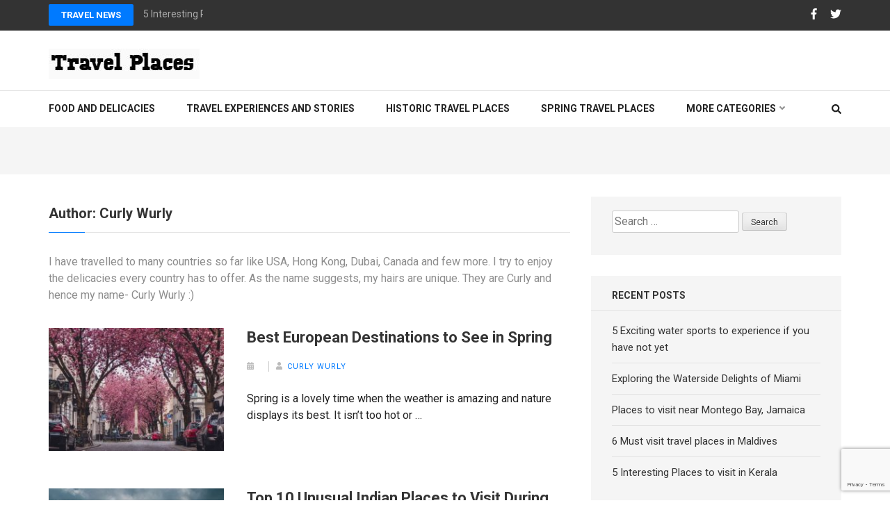

--- FILE ---
content_type: text/html; charset=UTF-8
request_url: https://travelplaces.ca/author/michellepereira/
body_size: 49346
content:
    <!DOCTYPE html>
    <html lang="en-US">
    
<head itemscope itemtype="http://schema.org/WebSite">
	
	<script data-ad-client="ca-pub-3278161475298684" async src="https://pagead2.googlesyndication.com/pagead/js/adsbygoogle.js"></script>

    <meta charset="UTF-8">
    <meta name="viewport" content="width=device-width, initial-scale=1">
    <link rel="profile" href="http://gmpg.org/xfn/11">
    <link rel="pingback" href="https://travelplaces.ca/xmlrpc.php">
    <meta name='robots' content='index, follow, max-image-preview:large, max-snippet:-1, max-video-preview:-1' />

	<!-- This site is optimized with the Yoast SEO plugin v18.4.1 - https://yoast.com/wordpress/plugins/seo/ -->
	<title>Curly Wurly, Author at Travel Places</title>
	<link rel="canonical" href="https://travelplaces.ca/author/michellepereira/" />
	<meta property="og:locale" content="en_US" />
	<meta property="og:type" content="profile" />
	<meta property="og:title" content="Curly Wurly, Author at Travel Places" />
	<meta property="og:url" content="https://travelplaces.ca/author/michellepereira/" />
	<meta property="og:site_name" content="Travel Places" />
	<meta property="og:image" content="https://secure.gravatar.com/avatar/86ffb14f3c9ce463f1ab40650c376ba9?s=500&#038;d=mm&#038;r=g" />
	<meta name="twitter:card" content="summary_large_image" />
	<script type="application/ld+json" class="yoast-schema-graph">{"@context":"https://schema.org","@graph":[{"@type":"WebSite","@id":"https://travelplaces.ca/#website","url":"https://travelplaces.ca/","name":"Travel Places","description":"Travel Destinations, Food, Stay, Adventure, Camping and More","potentialAction":[{"@type":"SearchAction","target":{"@type":"EntryPoint","urlTemplate":"https://travelplaces.ca/?s={search_term_string}"},"query-input":"required name=search_term_string"}],"inLanguage":"en-US"},{"@type":"ProfilePage","@id":"https://travelplaces.ca/author/michellepereira/#webpage","url":"https://travelplaces.ca/author/michellepereira/","name":"Curly Wurly, Author at Travel Places","isPartOf":{"@id":"https://travelplaces.ca/#website"},"breadcrumb":{"@id":"https://travelplaces.ca/author/michellepereira/#breadcrumb"},"inLanguage":"en-US","potentialAction":[{"@type":"ReadAction","target":["https://travelplaces.ca/author/michellepereira/"]}]},{"@type":"BreadcrumbList","@id":"https://travelplaces.ca/author/michellepereira/#breadcrumb","itemListElement":[{"@type":"ListItem","position":1,"name":"Home","item":"https://travelplaces.ca/"},{"@type":"ListItem","position":2,"name":"Archives for Curly Wurly"}]},{"@type":"Person","@id":"https://travelplaces.ca/#/schema/person/7a037db9e84c02e872aeb4ab91b6fc54","name":"Curly Wurly","image":{"@type":"ImageObject","@id":"https://travelplaces.ca/#personlogo","inLanguage":"en-US","url":"https://secure.gravatar.com/avatar/86ffb14f3c9ce463f1ab40650c376ba9?s=96&d=mm&r=g","contentUrl":"https://secure.gravatar.com/avatar/86ffb14f3c9ce463f1ab40650c376ba9?s=96&d=mm&r=g","caption":"Curly Wurly"},"description":"I have travelled to many countries so far like USA, Hong Kong, Dubai, Canada and few more. I try to enjoy the delicacies every country has to offer. As the name suggests, my hairs are unique. They are Curly and hence my name- Curly Wurly :)","sameAs":["https://travelplaces.ca"],"mainEntityOfPage":{"@id":"https://travelplaces.ca/author/michellepereira/#webpage"}}]}</script>
	<!-- / Yoast SEO plugin. -->


<link rel='dns-prefetch' href='//travelplaces.ca' />
<link rel='dns-prefetch' href='//www.google.com' />
<link rel='dns-prefetch' href='//fonts.googleapis.com' />
<link rel='dns-prefetch' href='//s.w.org' />
<link rel="alternate" type="application/rss+xml" title="Travel Places &raquo; Feed" href="https://travelplaces.ca/feed/" />
<link rel="alternate" type="application/rss+xml" title="Travel Places &raquo; Comments Feed" href="https://travelplaces.ca/comments/feed/" />
<link rel="alternate" type="application/rss+xml" title="Travel Places &raquo; Posts by Curly Wurly Feed" href="https://travelplaces.ca/author/michellepereira/feed/" />
<script type="text/javascript">
window._wpemojiSettings = {"baseUrl":"https:\/\/s.w.org\/images\/core\/emoji\/13.1.0\/72x72\/","ext":".png","svgUrl":"https:\/\/s.w.org\/images\/core\/emoji\/13.1.0\/svg\/","svgExt":".svg","source":{"concatemoji":"https:\/\/travelplaces.ca\/wp-includes\/js\/wp-emoji-release.min.js?ver=5.9.12"}};
/*! This file is auto-generated */
!function(e,a,t){var n,r,o,i=a.createElement("canvas"),p=i.getContext&&i.getContext("2d");function s(e,t){var a=String.fromCharCode;p.clearRect(0,0,i.width,i.height),p.fillText(a.apply(this,e),0,0);e=i.toDataURL();return p.clearRect(0,0,i.width,i.height),p.fillText(a.apply(this,t),0,0),e===i.toDataURL()}function c(e){var t=a.createElement("script");t.src=e,t.defer=t.type="text/javascript",a.getElementsByTagName("head")[0].appendChild(t)}for(o=Array("flag","emoji"),t.supports={everything:!0,everythingExceptFlag:!0},r=0;r<o.length;r++)t.supports[o[r]]=function(e){if(!p||!p.fillText)return!1;switch(p.textBaseline="top",p.font="600 32px Arial",e){case"flag":return s([127987,65039,8205,9895,65039],[127987,65039,8203,9895,65039])?!1:!s([55356,56826,55356,56819],[55356,56826,8203,55356,56819])&&!s([55356,57332,56128,56423,56128,56418,56128,56421,56128,56430,56128,56423,56128,56447],[55356,57332,8203,56128,56423,8203,56128,56418,8203,56128,56421,8203,56128,56430,8203,56128,56423,8203,56128,56447]);case"emoji":return!s([10084,65039,8205,55357,56613],[10084,65039,8203,55357,56613])}return!1}(o[r]),t.supports.everything=t.supports.everything&&t.supports[o[r]],"flag"!==o[r]&&(t.supports.everythingExceptFlag=t.supports.everythingExceptFlag&&t.supports[o[r]]);t.supports.everythingExceptFlag=t.supports.everythingExceptFlag&&!t.supports.flag,t.DOMReady=!1,t.readyCallback=function(){t.DOMReady=!0},t.supports.everything||(n=function(){t.readyCallback()},a.addEventListener?(a.addEventListener("DOMContentLoaded",n,!1),e.addEventListener("load",n,!1)):(e.attachEvent("onload",n),a.attachEvent("onreadystatechange",function(){"complete"===a.readyState&&t.readyCallback()})),(n=t.source||{}).concatemoji?c(n.concatemoji):n.wpemoji&&n.twemoji&&(c(n.twemoji),c(n.wpemoji)))}(window,document,window._wpemojiSettings);
</script>
<style type="text/css">
img.wp-smiley,
img.emoji {
	display: inline !important;
	border: none !important;
	box-shadow: none !important;
	height: 1em !important;
	width: 1em !important;
	margin: 0 0.07em !important;
	vertical-align: -0.1em !important;
	background: none !important;
	padding: 0 !important;
}
</style>
	<link rel='stylesheet' id='wp-block-library-css'  href='https://travelplaces.ca/wp-includes/css/dist/block-library/style.min.css?ver=5.9.12' type='text/css' media='all' />
<style id='global-styles-inline-css' type='text/css'>
body{--wp--preset--color--black: #000000;--wp--preset--color--cyan-bluish-gray: #abb8c3;--wp--preset--color--white: #ffffff;--wp--preset--color--pale-pink: #f78da7;--wp--preset--color--vivid-red: #cf2e2e;--wp--preset--color--luminous-vivid-orange: #ff6900;--wp--preset--color--luminous-vivid-amber: #fcb900;--wp--preset--color--light-green-cyan: #7bdcb5;--wp--preset--color--vivid-green-cyan: #00d084;--wp--preset--color--pale-cyan-blue: #8ed1fc;--wp--preset--color--vivid-cyan-blue: #0693e3;--wp--preset--color--vivid-purple: #9b51e0;--wp--preset--gradient--vivid-cyan-blue-to-vivid-purple: linear-gradient(135deg,rgba(6,147,227,1) 0%,rgb(155,81,224) 100%);--wp--preset--gradient--light-green-cyan-to-vivid-green-cyan: linear-gradient(135deg,rgb(122,220,180) 0%,rgb(0,208,130) 100%);--wp--preset--gradient--luminous-vivid-amber-to-luminous-vivid-orange: linear-gradient(135deg,rgba(252,185,0,1) 0%,rgba(255,105,0,1) 100%);--wp--preset--gradient--luminous-vivid-orange-to-vivid-red: linear-gradient(135deg,rgba(255,105,0,1) 0%,rgb(207,46,46) 100%);--wp--preset--gradient--very-light-gray-to-cyan-bluish-gray: linear-gradient(135deg,rgb(238,238,238) 0%,rgb(169,184,195) 100%);--wp--preset--gradient--cool-to-warm-spectrum: linear-gradient(135deg,rgb(74,234,220) 0%,rgb(151,120,209) 20%,rgb(207,42,186) 40%,rgb(238,44,130) 60%,rgb(251,105,98) 80%,rgb(254,248,76) 100%);--wp--preset--gradient--blush-light-purple: linear-gradient(135deg,rgb(255,206,236) 0%,rgb(152,150,240) 100%);--wp--preset--gradient--blush-bordeaux: linear-gradient(135deg,rgb(254,205,165) 0%,rgb(254,45,45) 50%,rgb(107,0,62) 100%);--wp--preset--gradient--luminous-dusk: linear-gradient(135deg,rgb(255,203,112) 0%,rgb(199,81,192) 50%,rgb(65,88,208) 100%);--wp--preset--gradient--pale-ocean: linear-gradient(135deg,rgb(255,245,203) 0%,rgb(182,227,212) 50%,rgb(51,167,181) 100%);--wp--preset--gradient--electric-grass: linear-gradient(135deg,rgb(202,248,128) 0%,rgb(113,206,126) 100%);--wp--preset--gradient--midnight: linear-gradient(135deg,rgb(2,3,129) 0%,rgb(40,116,252) 100%);--wp--preset--duotone--dark-grayscale: url('#wp-duotone-dark-grayscale');--wp--preset--duotone--grayscale: url('#wp-duotone-grayscale');--wp--preset--duotone--purple-yellow: url('#wp-duotone-purple-yellow');--wp--preset--duotone--blue-red: url('#wp-duotone-blue-red');--wp--preset--duotone--midnight: url('#wp-duotone-midnight');--wp--preset--duotone--magenta-yellow: url('#wp-duotone-magenta-yellow');--wp--preset--duotone--purple-green: url('#wp-duotone-purple-green');--wp--preset--duotone--blue-orange: url('#wp-duotone-blue-orange');--wp--preset--font-size--small: 13px;--wp--preset--font-size--medium: 20px;--wp--preset--font-size--large: 36px;--wp--preset--font-size--x-large: 42px;}.has-black-color{color: var(--wp--preset--color--black) !important;}.has-cyan-bluish-gray-color{color: var(--wp--preset--color--cyan-bluish-gray) !important;}.has-white-color{color: var(--wp--preset--color--white) !important;}.has-pale-pink-color{color: var(--wp--preset--color--pale-pink) !important;}.has-vivid-red-color{color: var(--wp--preset--color--vivid-red) !important;}.has-luminous-vivid-orange-color{color: var(--wp--preset--color--luminous-vivid-orange) !important;}.has-luminous-vivid-amber-color{color: var(--wp--preset--color--luminous-vivid-amber) !important;}.has-light-green-cyan-color{color: var(--wp--preset--color--light-green-cyan) !important;}.has-vivid-green-cyan-color{color: var(--wp--preset--color--vivid-green-cyan) !important;}.has-pale-cyan-blue-color{color: var(--wp--preset--color--pale-cyan-blue) !important;}.has-vivid-cyan-blue-color{color: var(--wp--preset--color--vivid-cyan-blue) !important;}.has-vivid-purple-color{color: var(--wp--preset--color--vivid-purple) !important;}.has-black-background-color{background-color: var(--wp--preset--color--black) !important;}.has-cyan-bluish-gray-background-color{background-color: var(--wp--preset--color--cyan-bluish-gray) !important;}.has-white-background-color{background-color: var(--wp--preset--color--white) !important;}.has-pale-pink-background-color{background-color: var(--wp--preset--color--pale-pink) !important;}.has-vivid-red-background-color{background-color: var(--wp--preset--color--vivid-red) !important;}.has-luminous-vivid-orange-background-color{background-color: var(--wp--preset--color--luminous-vivid-orange) !important;}.has-luminous-vivid-amber-background-color{background-color: var(--wp--preset--color--luminous-vivid-amber) !important;}.has-light-green-cyan-background-color{background-color: var(--wp--preset--color--light-green-cyan) !important;}.has-vivid-green-cyan-background-color{background-color: var(--wp--preset--color--vivid-green-cyan) !important;}.has-pale-cyan-blue-background-color{background-color: var(--wp--preset--color--pale-cyan-blue) !important;}.has-vivid-cyan-blue-background-color{background-color: var(--wp--preset--color--vivid-cyan-blue) !important;}.has-vivid-purple-background-color{background-color: var(--wp--preset--color--vivid-purple) !important;}.has-black-border-color{border-color: var(--wp--preset--color--black) !important;}.has-cyan-bluish-gray-border-color{border-color: var(--wp--preset--color--cyan-bluish-gray) !important;}.has-white-border-color{border-color: var(--wp--preset--color--white) !important;}.has-pale-pink-border-color{border-color: var(--wp--preset--color--pale-pink) !important;}.has-vivid-red-border-color{border-color: var(--wp--preset--color--vivid-red) !important;}.has-luminous-vivid-orange-border-color{border-color: var(--wp--preset--color--luminous-vivid-orange) !important;}.has-luminous-vivid-amber-border-color{border-color: var(--wp--preset--color--luminous-vivid-amber) !important;}.has-light-green-cyan-border-color{border-color: var(--wp--preset--color--light-green-cyan) !important;}.has-vivid-green-cyan-border-color{border-color: var(--wp--preset--color--vivid-green-cyan) !important;}.has-pale-cyan-blue-border-color{border-color: var(--wp--preset--color--pale-cyan-blue) !important;}.has-vivid-cyan-blue-border-color{border-color: var(--wp--preset--color--vivid-cyan-blue) !important;}.has-vivid-purple-border-color{border-color: var(--wp--preset--color--vivid-purple) !important;}.has-vivid-cyan-blue-to-vivid-purple-gradient-background{background: var(--wp--preset--gradient--vivid-cyan-blue-to-vivid-purple) !important;}.has-light-green-cyan-to-vivid-green-cyan-gradient-background{background: var(--wp--preset--gradient--light-green-cyan-to-vivid-green-cyan) !important;}.has-luminous-vivid-amber-to-luminous-vivid-orange-gradient-background{background: var(--wp--preset--gradient--luminous-vivid-amber-to-luminous-vivid-orange) !important;}.has-luminous-vivid-orange-to-vivid-red-gradient-background{background: var(--wp--preset--gradient--luminous-vivid-orange-to-vivid-red) !important;}.has-very-light-gray-to-cyan-bluish-gray-gradient-background{background: var(--wp--preset--gradient--very-light-gray-to-cyan-bluish-gray) !important;}.has-cool-to-warm-spectrum-gradient-background{background: var(--wp--preset--gradient--cool-to-warm-spectrum) !important;}.has-blush-light-purple-gradient-background{background: var(--wp--preset--gradient--blush-light-purple) !important;}.has-blush-bordeaux-gradient-background{background: var(--wp--preset--gradient--blush-bordeaux) !important;}.has-luminous-dusk-gradient-background{background: var(--wp--preset--gradient--luminous-dusk) !important;}.has-pale-ocean-gradient-background{background: var(--wp--preset--gradient--pale-ocean) !important;}.has-electric-grass-gradient-background{background: var(--wp--preset--gradient--electric-grass) !important;}.has-midnight-gradient-background{background: var(--wp--preset--gradient--midnight) !important;}.has-small-font-size{font-size: var(--wp--preset--font-size--small) !important;}.has-medium-font-size{font-size: var(--wp--preset--font-size--medium) !important;}.has-large-font-size{font-size: var(--wp--preset--font-size--large) !important;}.has-x-large-font-size{font-size: var(--wp--preset--font-size--x-large) !important;}
</style>
<link rel='stylesheet' id='contact-form-7-css'  href='https://travelplaces.ca/wp-content/plugins/contact-form-7/includes/css/styles.css?ver=5.5.6' type='text/css' media='all' />
<link rel='stylesheet' id='numinous-style-css'  href='https://travelplaces.ca/wp-content/themes/numinous/style.css?ver=5.9.12' type='text/css' media='all' />
<link rel='stylesheet' id='ticker-style-css'  href='https://travelplaces.ca/wp-content/themes/numinous/css/ticker-style.min.css?ver=5.9.12' type='text/css' media='all' />
<link rel='stylesheet' id='travel-magazine-style-css'  href='https://travelplaces.ca/wp-content/themes/travel-magazine/style.css?ver=1.0.3' type='text/css' media='all' />
<link rel='stylesheet' id='numinous-google-fonts-css'  href='//fonts.googleapis.com/css?family=Roboto%3A400%2C700&#038;ver=5.9.12' type='text/css' media='all' />
<link rel='stylesheet' id='owl-carousel-css'  href='https://travelplaces.ca/wp-content/themes/numinous/css/owl.carousel.min.css?ver=5.9.12' type='text/css' media='all' />
<script type='text/javascript' src='https://travelplaces.ca/wp-includes/js/jquery/jquery.min.js?ver=3.6.0' id='jquery-core-js'></script>
<script type='text/javascript' src='https://travelplaces.ca/wp-includes/js/jquery/jquery-migrate.min.js?ver=3.3.2' id='jquery-migrate-js'></script>
<link rel="https://api.w.org/" href="https://travelplaces.ca/wp-json/" /><link rel="alternate" type="application/json" href="https://travelplaces.ca/wp-json/wp/v2/users/5" /><link rel="EditURI" type="application/rsd+xml" title="RSD" href="https://travelplaces.ca/xmlrpc.php?rsd" />
<link rel="wlwmanifest" type="application/wlwmanifest+xml" href="https://travelplaces.ca/wp-includes/wlwmanifest.xml" /> 
<meta name="generator" content="WordPress 5.9.12" />
		<!-- Custom Logo: hide header text -->
		<style id="custom-logo-css" type="text/css">
			.site-title, .site-description {
				position: absolute;
				clip: rect(1px, 1px, 1px, 1px);
			}
		</style>
				<style type="text/css" id="wp-custom-css">
			.entry-date{
	display: none !important;
}
		</style>
		</head>

<body class="archive author author-michellepereira author-5 wp-custom-logo group-blog hfeed" itemscope itemtype="http://schema.org/WebPage">

<svg xmlns="http://www.w3.org/2000/svg" viewBox="0 0 0 0" width="0" height="0" focusable="false" role="none" style="visibility: hidden; position: absolute; left: -9999px; overflow: hidden;" ><defs><filter id="wp-duotone-dark-grayscale"><feColorMatrix color-interpolation-filters="sRGB" type="matrix" values=" .299 .587 .114 0 0 .299 .587 .114 0 0 .299 .587 .114 0 0 .299 .587 .114 0 0 " /><feComponentTransfer color-interpolation-filters="sRGB" ><feFuncR type="table" tableValues="0 0.49803921568627" /><feFuncG type="table" tableValues="0 0.49803921568627" /><feFuncB type="table" tableValues="0 0.49803921568627" /><feFuncA type="table" tableValues="1 1" /></feComponentTransfer><feComposite in2="SourceGraphic" operator="in" /></filter></defs></svg><svg xmlns="http://www.w3.org/2000/svg" viewBox="0 0 0 0" width="0" height="0" focusable="false" role="none" style="visibility: hidden; position: absolute; left: -9999px; overflow: hidden;" ><defs><filter id="wp-duotone-grayscale"><feColorMatrix color-interpolation-filters="sRGB" type="matrix" values=" .299 .587 .114 0 0 .299 .587 .114 0 0 .299 .587 .114 0 0 .299 .587 .114 0 0 " /><feComponentTransfer color-interpolation-filters="sRGB" ><feFuncR type="table" tableValues="0 1" /><feFuncG type="table" tableValues="0 1" /><feFuncB type="table" tableValues="0 1" /><feFuncA type="table" tableValues="1 1" /></feComponentTransfer><feComposite in2="SourceGraphic" operator="in" /></filter></defs></svg><svg xmlns="http://www.w3.org/2000/svg" viewBox="0 0 0 0" width="0" height="0" focusable="false" role="none" style="visibility: hidden; position: absolute; left: -9999px; overflow: hidden;" ><defs><filter id="wp-duotone-purple-yellow"><feColorMatrix color-interpolation-filters="sRGB" type="matrix" values=" .299 .587 .114 0 0 .299 .587 .114 0 0 .299 .587 .114 0 0 .299 .587 .114 0 0 " /><feComponentTransfer color-interpolation-filters="sRGB" ><feFuncR type="table" tableValues="0.54901960784314 0.98823529411765" /><feFuncG type="table" tableValues="0 1" /><feFuncB type="table" tableValues="0.71764705882353 0.25490196078431" /><feFuncA type="table" tableValues="1 1" /></feComponentTransfer><feComposite in2="SourceGraphic" operator="in" /></filter></defs></svg><svg xmlns="http://www.w3.org/2000/svg" viewBox="0 0 0 0" width="0" height="0" focusable="false" role="none" style="visibility: hidden; position: absolute; left: -9999px; overflow: hidden;" ><defs><filter id="wp-duotone-blue-red"><feColorMatrix color-interpolation-filters="sRGB" type="matrix" values=" .299 .587 .114 0 0 .299 .587 .114 0 0 .299 .587 .114 0 0 .299 .587 .114 0 0 " /><feComponentTransfer color-interpolation-filters="sRGB" ><feFuncR type="table" tableValues="0 1" /><feFuncG type="table" tableValues="0 0.27843137254902" /><feFuncB type="table" tableValues="0.5921568627451 0.27843137254902" /><feFuncA type="table" tableValues="1 1" /></feComponentTransfer><feComposite in2="SourceGraphic" operator="in" /></filter></defs></svg><svg xmlns="http://www.w3.org/2000/svg" viewBox="0 0 0 0" width="0" height="0" focusable="false" role="none" style="visibility: hidden; position: absolute; left: -9999px; overflow: hidden;" ><defs><filter id="wp-duotone-midnight"><feColorMatrix color-interpolation-filters="sRGB" type="matrix" values=" .299 .587 .114 0 0 .299 .587 .114 0 0 .299 .587 .114 0 0 .299 .587 .114 0 0 " /><feComponentTransfer color-interpolation-filters="sRGB" ><feFuncR type="table" tableValues="0 0" /><feFuncG type="table" tableValues="0 0.64705882352941" /><feFuncB type="table" tableValues="0 1" /><feFuncA type="table" tableValues="1 1" /></feComponentTransfer><feComposite in2="SourceGraphic" operator="in" /></filter></defs></svg><svg xmlns="http://www.w3.org/2000/svg" viewBox="0 0 0 0" width="0" height="0" focusable="false" role="none" style="visibility: hidden; position: absolute; left: -9999px; overflow: hidden;" ><defs><filter id="wp-duotone-magenta-yellow"><feColorMatrix color-interpolation-filters="sRGB" type="matrix" values=" .299 .587 .114 0 0 .299 .587 .114 0 0 .299 .587 .114 0 0 .299 .587 .114 0 0 " /><feComponentTransfer color-interpolation-filters="sRGB" ><feFuncR type="table" tableValues="0.78039215686275 1" /><feFuncG type="table" tableValues="0 0.94901960784314" /><feFuncB type="table" tableValues="0.35294117647059 0.47058823529412" /><feFuncA type="table" tableValues="1 1" /></feComponentTransfer><feComposite in2="SourceGraphic" operator="in" /></filter></defs></svg><svg xmlns="http://www.w3.org/2000/svg" viewBox="0 0 0 0" width="0" height="0" focusable="false" role="none" style="visibility: hidden; position: absolute; left: -9999px; overflow: hidden;" ><defs><filter id="wp-duotone-purple-green"><feColorMatrix color-interpolation-filters="sRGB" type="matrix" values=" .299 .587 .114 0 0 .299 .587 .114 0 0 .299 .587 .114 0 0 .299 .587 .114 0 0 " /><feComponentTransfer color-interpolation-filters="sRGB" ><feFuncR type="table" tableValues="0.65098039215686 0.40392156862745" /><feFuncG type="table" tableValues="0 1" /><feFuncB type="table" tableValues="0.44705882352941 0.4" /><feFuncA type="table" tableValues="1 1" /></feComponentTransfer><feComposite in2="SourceGraphic" operator="in" /></filter></defs></svg><svg xmlns="http://www.w3.org/2000/svg" viewBox="0 0 0 0" width="0" height="0" focusable="false" role="none" style="visibility: hidden; position: absolute; left: -9999px; overflow: hidden;" ><defs><filter id="wp-duotone-blue-orange"><feColorMatrix color-interpolation-filters="sRGB" type="matrix" values=" .299 .587 .114 0 0 .299 .587 .114 0 0 .299 .587 .114 0 0 .299 .587 .114 0 0 " /><feComponentTransfer color-interpolation-filters="sRGB" ><feFuncR type="table" tableValues="0.098039215686275 1" /><feFuncG type="table" tableValues="0 0.66274509803922" /><feFuncB type="table" tableValues="0.84705882352941 0.41960784313725" /><feFuncA type="table" tableValues="1 1" /></feComponentTransfer><feComposite in2="SourceGraphic" operator="in" /></filter></defs></svg>    <div id="page" class="site">
         <a class="skip-link screen-reader-text" href="#content">Skip to content (Press Enter)</a>
            <section class="page-top">
    		<div class="container">
    			
                            <a href="https://travelplaces.ca/asia-travel-destinations/" class="breaking-news-link">Travel News</a>
            <div class="newsticker-wrapper">
                <ul id="news-ticker">
                                    <li><a href="https://travelplaces.ca/6-must-visit-travel-places-in-maldives/" title="6 Must visit travel places in Maldives">6 Must visit travel places in Maldives</a></li>
                                        <li><a href="https://travelplaces.ca/5-interesting-places-to-visit-in-kerala/" title="5 Interesting Places to visit in Kerala">5 Interesting Places to visit in Kerala</a></li>
                                        <li><a href="https://travelplaces.ca/top-5-places-to-visit-in-istanbul-turkey/" title="Top 5 Places to Visit in Istanbul, Turkey">Top 5 Places to Visit in Istanbul, Turkey</a></li>
                                        <li><a href="https://travelplaces.ca/everest-trekking-guide-and-tips-for-beginners-and-experienced-trekkers/" title="Everest Trekking Guide and Tips for Beginners and Experienced Trekkers">Everest Trekking Guide and Tips for Beginners and Experienced Trekkers</a></li>
                                        <li><a href="https://travelplaces.ca/5-places-to-visit-in-cebu-during-summers/" title="5 places to visit in Cebu during summers">5 places to visit in Cebu during summers</a></li>
                                        <li><a href="https://travelplaces.ca/top-10-beaches-in-asia-for-couples/" title="Top 10 Beaches in Asia for Couples">Top 10 Beaches in Asia for Couples</a></li>
                                    </ul>
            </div>
            <ul class="social-media">
		            <li><a href="#" target="_blank" title="Facebook"><i class="fa fa-facebook"></i></a></li>
		            <li><a href="#" target="_blank" title="Twitter"><i class="fa fa-twitter"></i></a></li>
        	</ul>
                    
    		</div>
    	</section>
        <header id="masthead" class="site-header" role="banner" itemscope itemtype="http://schema.org/WPHeader">
        <div class="header-t">
		<div class="container">
			
            <div class="site-branding" itemscope itemtype="http://schema.org/Organization">
                <a href="https://travelplaces.ca/" class="custom-logo-link" rel="home"><img width="217" height="44" src="https://travelplaces.ca/wp-content/uploads/2020/09/cropped-Travel-Places-Logo.jpg" class="custom-logo" alt="Travel Places" /></a>				                    <p class="site-title" itemprop="name"><a href="https://travelplaces.ca/" rel="home" itemprop="url">Travel Places</a></p>
                    				<p class="site-description" itemprop="description">Travel Destinations, Food, Stay, Adventure, Camping and More</p>
    			            </div><!-- .site-branding -->
            
            		</div>
	</div>
        <div class="header-b">
		<div class="container">
			<div id="mobile-header">
		    	<span></span>
                <span></span>
                <span></span>
			</div>
			<nav id="site-navigation" class="main-navigation" role="navigation" itemscope itemtype="http://schema.org/SiteNavigationElement">
				<div class="menu-top-menu-container"><ul id="primary-menu" class="menu"><li id="menu-item-151" class="menu-item menu-item-type-taxonomy menu-item-object-category menu-item-151"><a href="https://travelplaces.ca/food-and-delicacies/">Food and Delicacies</a></li>
<li id="menu-item-152" class="menu-item menu-item-type-taxonomy menu-item-object-category menu-item-152"><a href="https://travelplaces.ca/travel-experiences-and-stories/">Travel Experiences and Stories</a></li>
<li id="menu-item-172" class="menu-item menu-item-type-taxonomy menu-item-object-category menu-item-172"><a href="https://travelplaces.ca/historic-travel-places/">Historic Travel Places</a></li>
<li id="menu-item-173" class="menu-item menu-item-type-taxonomy menu-item-object-category menu-item-173"><a href="https://travelplaces.ca/spring-travel-places/">Spring Travel Places</a></li>
<li id="menu-item-150" class="menu-item menu-item-type-custom menu-item-object-custom menu-item-has-children menu-item-150"><a href="#">More Categories</a>
<ul class="sub-menu">
	<li id="menu-item-136" class="menu-item menu-item-type-taxonomy menu-item-object-category menu-item-136"><a href="https://travelplaces.ca/europe-travel-destinations/">Europe Travel Destinations</a></li>
	<li id="menu-item-138" class="menu-item menu-item-type-taxonomy menu-item-object-category menu-item-138"><a href="https://travelplaces.ca/winter-travel-places/">Winter Travel Places</a></li>
	<li id="menu-item-139" class="menu-item menu-item-type-taxonomy menu-item-object-category menu-item-139"><a href="https://travelplaces.ca/summer-travel-places/">Summer Travel Places</a></li>
	<li id="menu-item-140" class="menu-item menu-item-type-taxonomy menu-item-object-category menu-item-140"><a href="https://travelplaces.ca/south-america-travel-destinations/">South America Travel Destinations</a></li>
	<li id="menu-item-141" class="menu-item menu-item-type-taxonomy menu-item-object-category menu-item-141"><a href="https://travelplaces.ca/asia-travel-destinations/">Asia Travel Destinations</a></li>
	<li id="menu-item-144" class="menu-item menu-item-type-taxonomy menu-item-object-category menu-item-144"><a href="https://travelplaces.ca/monsoon-travel-places/">Monsoon Travel Places</a></li>
	<li id="menu-item-137" class="menu-item menu-item-type-taxonomy menu-item-object-category menu-item-137"><a href="https://travelplaces.ca/north-america-travel-destinations/">North America Travel Destinations</a></li>
	<li id="menu-item-142" class="menu-item menu-item-type-taxonomy menu-item-object-category menu-item-142"><a href="https://travelplaces.ca/romantic-destinations-in-the-world/">Romantic Destinations in the World</a></li>
	<li id="menu-item-255" class="menu-item menu-item-type-taxonomy menu-item-object-category menu-item-255"><a href="https://travelplaces.ca/blog/">Blog</a></li>
</ul>
</li>
</ul></div>			</nav>
            
            			<div class="form-section">
				<a href="javascript:void(0);" id="search-btn"><i class="fa fa-search"></i></a>
				<div class="example">
                <form role="search" method="get" class="search-form" action="https://travelplaces.ca/">
				<label>
					<span class="screen-reader-text">Search for:</span>
					<input type="search" class="search-field" placeholder="Search &hellip;" value="" name="s" />
				</label>
				<input type="submit" class="search-submit" value="Search" />
			</form>                </div>
			</div>
            		</div>
	</div>
        </header>
        <!-- Page Header for inner pages only -->
    <div class="page-header">
		<div class="container">
					</div>
	</div>
        <div id="content" class="site-content">
        <div class="container">
            <div class="row">
    
	<div id="primary" class="content-area">
		<main id="main" class="site-main" role="main">

		            <section class="health-section">
				<h1 class="section-title">Author: <span>Curly Wurly</span></h1><div class="taxonomy-description">I have travelled to many countries so far like USA, Hong Kong, Dubai, Canada and few more. I try to enjoy the delicacies every country has to offer. As the name suggests, my hairs are unique. They are Curly and hence my name- Curly Wurly :)</div>                <ul>
        			
<li>
    <article id="post-375" class="post-375 post type-post status-publish format-standard has-post-thumbnail hentry category-spring-travel-places tag-beautiful-spring-travel-places tag-europe-travel-places-during-spring tag-must-see-places-in-spring tag-spring-travel-places tag-tourist-places-during-spring tag-where-to-visit-during-spring">
    
        <a href="https://travelplaces.ca/best-european-destinations-to-see-in-spring/" class="post-thumbnail"><img width="265" height="186" src="https://travelplaces.ca/wp-content/uploads/2020/07/Bonn-Germany-265x186.jpg" class="attachment-numinous-more-news size-numinous-more-news wp-post-image" alt="European destinations to see in Spring" itemprop="image" /></a>    <header class="entry-header">
		<h2 class="entry-title" itemprop="headline"><a href="https://travelplaces.ca/best-european-destinations-to-see-in-spring/" rel="bookmark">Best European Destinations to See in Spring</a></h2><div class="entry-meta"><span class="posted-on"><i class="fa fa-calendar" aria-hidden="true"></i><a href="https://travelplaces.ca/best-european-destinations-to-see-in-spring/" rel="bookmark"><time class="entry-date published updated" datetime="2020-07-08T06:10:43+00:00">8 Jul 2020</time></a></span><span class="byline author vcard" itemprop="author" itemscope itemtype="https://schema.org/Person"><i class="fa fa-user" aria-hidden="true"></i><a class="url fn n" href="https://travelplaces.ca/author/michellepereira/">Curly Wurly</a></span></div>	</header><!-- .entry-header -->
            
    	<div class="entry-content" itemprop="text">
    		<p>Spring is a lovely time when the weather is amazing and nature displays its best. It isn’t too hot or &hellip; </p>
    	</div><!-- .entry-content -->
    
    	<footer class="entry-footer">
    		    	</footer><!-- .entry-footer -->
    </article><!-- #post-## -->
</li>
<li>
    <article id="post-361" class="post-361 post type-post status-publish format-standard has-post-thumbnail hentry category-monsoon-travel-places tag-family-trip-places-in-monsoon tag-india-monsoon-travel-places tag-indian-travel-places-in-monsoon tag-places-to-see-in-monsoon-in-india">
    
        <a href="https://travelplaces.ca/top-10-unusual-indian-places-to-visit-during-monsoons/" class="post-thumbnail"><img width="265" height="186" src="https://travelplaces.ca/wp-content/uploads/2020/06/Ooty-Tamilnadu-265x186.jpg" class="attachment-numinous-more-news size-numinous-more-news wp-post-image" alt="places to visit during monsoons" loading="lazy" itemprop="image" /></a>    <header class="entry-header">
		<h2 class="entry-title" itemprop="headline"><a href="https://travelplaces.ca/top-10-unusual-indian-places-to-visit-during-monsoons/" rel="bookmark">Top 10 Unusual Indian Places to Visit During Monsoons</a></h2><div class="entry-meta"><span class="posted-on"><i class="fa fa-calendar" aria-hidden="true"></i><a href="https://travelplaces.ca/top-10-unusual-indian-places-to-visit-during-monsoons/" rel="bookmark"><time class="entry-date published updated" datetime="2020-06-28T05:22:00+00:00">28 Jun 2020</time></a></span><span class="byline author vcard" itemprop="author" itemscope itemtype="https://schema.org/Person"><i class="fa fa-user" aria-hidden="true"></i><a class="url fn n" href="https://travelplaces.ca/author/michellepereira/">Curly Wurly</a></span></div>	</header><!-- .entry-header -->
            
    	<div class="entry-content" itemprop="text">
    		<p>Monsoons are a time in India, when the rains are ready to drench the Indian subcontinent fully. The countryside becomes &hellip; </p>
    	</div><!-- .entry-content -->
    
    	<footer class="entry-footer">
    		    	</footer><!-- .entry-footer -->
    </article><!-- #post-## -->
</li>
<li>
    <article id="post-349" class="post-349 post type-post status-publish format-standard has-post-thumbnail hentry category-romantic-destinations-in-the-world tag-beautiful-and-romantic-places-in-the-world tag-honeymoon-destinations tag-most-romantic-places-for-couples tag-romantic-destinations-across-the-world">
    
        <a href="https://travelplaces.ca/10-most-romantic-places-of-the-world/" class="post-thumbnail"><img width="265" height="186" src="https://travelplaces.ca/wp-content/uploads/2020/06/Bora-Bora-Island-265x186.jpg" class="attachment-numinous-more-news size-numinous-more-news wp-post-image" alt="most romantic places of the world" loading="lazy" itemprop="image" /></a>    <header class="entry-header">
		<h2 class="entry-title" itemprop="headline"><a href="https://travelplaces.ca/10-most-romantic-places-of-the-world/" rel="bookmark">10 Most Romantic Places of the World</a></h2><div class="entry-meta"><span class="posted-on"><i class="fa fa-calendar" aria-hidden="true"></i><a href="https://travelplaces.ca/10-most-romantic-places-of-the-world/" rel="bookmark"><time class="entry-date published updated" datetime="2020-06-22T06:27:56+00:00">22 Jun 2020</time></a></span><span class="byline author vcard" itemprop="author" itemscope itemtype="https://schema.org/Person"><i class="fa fa-user" aria-hidden="true"></i><a class="url fn n" href="https://travelplaces.ca/author/michellepereira/">Curly Wurly</a></span></div>	</header><!-- .entry-header -->
            
    	<div class="entry-content" itemprop="text">
    		<p>Couples need one on one time with each other to keep the spark alive. And what is better than a &hellip; </p>
    	</div><!-- .entry-content -->
    
    	<footer class="entry-footer">
    		    	</footer><!-- .entry-footer -->
    </article><!-- #post-## -->
</li>                </ul>
                
            </section>
            
		</main><!-- #main -->
	</div><!-- #primary -->


<aside id="secondary" class="widget-area" role="complementary" itemscope itemtype="http://schema.org/WPSideBar">
	<section id="search-2" class="widget widget_search"><form role="search" method="get" class="search-form" action="https://travelplaces.ca/">
				<label>
					<span class="screen-reader-text">Search for:</span>
					<input type="search" class="search-field" placeholder="Search &hellip;" value="" name="s" />
				</label>
				<input type="submit" class="search-submit" value="Search" />
			</form></section>
		<section id="recent-posts-2" class="widget widget_recent_entries">
		<h2 class="widget-title">Recent Posts</h2>
		<ul>
											<li>
					<a href="https://travelplaces.ca/5-exciting-water-sports-to-experience-if-you-have-not-yet/">5 Exciting water sports to experience if you have not yet</a>
									</li>
											<li>
					<a href="https://travelplaces.ca/exploring-the-waterside-delights-of-miami/">Exploring the Waterside Delights of Miami</a>
									</li>
											<li>
					<a href="https://travelplaces.ca/places-to-visit-near-montego-bay-jamaica/">Places to visit near Montego Bay, Jamaica</a>
									</li>
											<li>
					<a href="https://travelplaces.ca/6-must-visit-travel-places-in-maldives/">6 Must visit travel places in Maldives</a>
									</li>
											<li>
					<a href="https://travelplaces.ca/5-interesting-places-to-visit-in-kerala/">5 Interesting Places to visit in Kerala</a>
									</li>
					</ul>

		</section><section id="numinous_popular_post-2" class="widget widget_numinous_popular_post"><h2 class="widget-title">Most Viewed</h2>            <ul>
                                    <li>
                                                    <a href="https://travelplaces.ca/top-10-beaches-in-asia-for-couples/" class="post-thumbnail">
                                <img width="292" height="148" src="https://travelplaces.ca/wp-content/uploads/2020/03/Nika-Island-Maldives.jpg" class="attachment-numinous-most-viewed size-numinous-most-viewed wp-post-image" alt="Beaches in Asia for Couples" loading="lazy" itemprop="image" srcset="https://travelplaces.ca/wp-content/uploads/2020/03/Nika-Island-Maldives.jpg 700w, https://travelplaces.ca/wp-content/uploads/2020/03/Nika-Island-Maldives-300x152.jpg 300w" sizes="(max-width: 292px) 100vw, 292px" />                            </a>
                        						<div class="entry-header">
							<h3 class="entry-title"><a href="https://travelplaces.ca/top-10-beaches-in-asia-for-couples/">Top 10 Beaches in Asia for Couples</a></h3>
													</div>                        
                    </li>        
                                    <li>
                                                    <a href="https://travelplaces.ca/experiencing-the-most-beautiful-places-in-scotland/" class="post-thumbnail">
                                <img width="213" height="160" src="https://travelplaces.ca/wp-content/uploads/2020/03/Scotts-View.jpg" class="attachment-numinous-most-viewed size-numinous-most-viewed wp-post-image" alt="Most beautiful places in Scotland" loading="lazy" itemprop="image" srcset="https://travelplaces.ca/wp-content/uploads/2020/03/Scotts-View.jpg 600w, https://travelplaces.ca/wp-content/uploads/2020/03/Scotts-View-300x225.jpg 300w" sizes="(max-width: 213px) 100vw, 213px" />                            </a>
                        						<div class="entry-header">
							<h3 class="entry-title"><a href="https://travelplaces.ca/experiencing-the-most-beautiful-places-in-scotland/">Experiencing the Most Beautiful Places in Scotland</a></h3>
													</div>                        
                    </li>        
                                    <li>
                                                    <a href="https://travelplaces.ca/5-places-to-visit-in-north-america-before-the-winter-ends/" class="post-thumbnail">
                                <img width="240" height="160" src="https://travelplaces.ca/wp-content/uploads/2020/03/Yellowstone-National-Park-Wyoming-scaled.jpg" class="attachment-numinous-most-viewed size-numinous-most-viewed wp-post-image" alt="places to visit in North America" loading="lazy" itemprop="image" srcset="https://travelplaces.ca/wp-content/uploads/2020/03/Yellowstone-National-Park-Wyoming-scaled.jpg 2560w, https://travelplaces.ca/wp-content/uploads/2020/03/Yellowstone-National-Park-Wyoming-300x200.jpg 300w, https://travelplaces.ca/wp-content/uploads/2020/03/Yellowstone-National-Park-Wyoming-1024x683.jpg 1024w, https://travelplaces.ca/wp-content/uploads/2020/03/Yellowstone-National-Park-Wyoming-768x512.jpg 768w, https://travelplaces.ca/wp-content/uploads/2020/03/Yellowstone-National-Park-Wyoming-1536x1024.jpg 1536w, https://travelplaces.ca/wp-content/uploads/2020/03/Yellowstone-National-Park-Wyoming-2048x1366.jpg 2048w, https://travelplaces.ca/wp-content/uploads/2020/03/Yellowstone-National-Park-Wyoming-850x567.jpg 850w" sizes="(max-width: 240px) 100vw, 240px" />                            </a>
                        						<div class="entry-header">
							<h3 class="entry-title"><a href="https://travelplaces.ca/5-places-to-visit-in-north-america-before-the-winter-ends/">5 Places to Visit in North America Before the Winter Ends</a></h3>
													</div>                        
                    </li>        
                                    <li>
                                                    <a href="https://travelplaces.ca/explore-the-5-best-places-to-visit-in-canada/" class="post-thumbnail">
                                <img width="213" height="160" src="https://travelplaces.ca/wp-content/uploads/2020/03/Lake-Louise-and-Banff-National-Park-in-Alberta.jpg" class="attachment-numinous-most-viewed size-numinous-most-viewed wp-post-image" alt="Places to Visit in Canada" loading="lazy" itemprop="image" srcset="https://travelplaces.ca/wp-content/uploads/2020/03/Lake-Louise-and-Banff-National-Park-in-Alberta.jpg 1200w, https://travelplaces.ca/wp-content/uploads/2020/03/Lake-Louise-and-Banff-National-Park-in-Alberta-300x225.jpg 300w, https://travelplaces.ca/wp-content/uploads/2020/03/Lake-Louise-and-Banff-National-Park-in-Alberta-1024x768.jpg 1024w, https://travelplaces.ca/wp-content/uploads/2020/03/Lake-Louise-and-Banff-National-Park-in-Alberta-768x576.jpg 768w, https://travelplaces.ca/wp-content/uploads/2020/03/Lake-Louise-and-Banff-National-Park-in-Alberta-850x638.jpg 850w" sizes="(max-width: 213px) 100vw, 213px" />                            </a>
                        						<div class="entry-header">
							<h3 class="entry-title"><a href="https://travelplaces.ca/explore-the-5-best-places-to-visit-in-canada/">Explore the 5 Best Places to Visit in Canada</a></h3>
													</div>                        
                    </li>        
                                    <li>
                                                    <a href="https://travelplaces.ca/why-to-visit-germany-for-your-vacation/" class="post-thumbnail">
                                <img width="266" height="160" src="https://travelplaces.ca/wp-content/uploads/2020/03/Berlin-City.jpg" class="attachment-numinous-most-viewed size-numinous-most-viewed wp-post-image" alt="Berlin City" loading="lazy" itemprop="image" srcset="https://travelplaces.ca/wp-content/uploads/2020/03/Berlin-City.jpg 1000w, https://travelplaces.ca/wp-content/uploads/2020/03/Berlin-City-300x180.jpg 300w, https://travelplaces.ca/wp-content/uploads/2020/03/Berlin-City-768x462.jpg 768w, https://travelplaces.ca/wp-content/uploads/2020/03/Berlin-City-850x512.jpg 850w" sizes="(max-width: 266px) 100vw, 266px" />                            </a>
                        						<div class="entry-header">
							<h3 class="entry-title"><a href="https://travelplaces.ca/why-to-visit-germany-for-your-vacation/">Why to Visit Germany for your Vacations?</a></h3>
													</div>                        
                    </li>        
                            </ul>
            </section></aside><!-- #secondary -->
            </div><!-- .row/not-found -->
        </div><!-- .container -->
    </div><!-- #content -->
        <footer id="colophon" class="site-footer" role="contentinfo" itemscope itemtype="http://schema.org/WPFooter">
        <div class="footer-b">
        <div class="container">
            <div class="site-info">
                <span class="copyright">
                    © Copyright 2023 Travel Places.     
<a href="https://worlds-exotic-beaches.com">Visit World's Exotic Beaches Directory</a>
                </span>
                <span class="by">
                <a class="privacy-policy-link" href="https://travelplaces.ca/privacy-policy/">Privacy Policy</a> |
					<a class="privacy-policy-link" href="http://travelplaces.ca/contact-us/">Contact Us</a>
                </span>
            </div>
        </div>
    </div>
        </footer><!-- #colophon -->
    <div class="overlay"></div>
        </div><!-- #page -->
    <script type='text/javascript' src='https://travelplaces.ca/wp-includes/js/dist/vendor/regenerator-runtime.min.js?ver=0.13.9' id='regenerator-runtime-js'></script>
<script type='text/javascript' src='https://travelplaces.ca/wp-includes/js/dist/vendor/wp-polyfill.min.js?ver=3.15.0' id='wp-polyfill-js'></script>
<script type='text/javascript' id='contact-form-7-js-extra'>
/* <![CDATA[ */
var wpcf7 = {"api":{"root":"https:\/\/travelplaces.ca\/wp-json\/","namespace":"contact-form-7\/v1"}};
/* ]]> */
</script>
<script type='text/javascript' src='https://travelplaces.ca/wp-content/plugins/contact-form-7/includes/js/index.js?ver=5.5.6' id='contact-form-7-js'></script>
<script type='text/javascript' src='https://travelplaces.ca/wp-content/themes/numinous/js/jquery.ticker.min.js?ver=1.0.3' id='jquery-ticker-js'></script>
<script type='text/javascript' id='travel-magazine-custom-js-js-extra'>
/* <![CDATA[ */
var tm_data = {"rtl":""};
/* ]]> */
</script>
<script type='text/javascript' src='https://travelplaces.ca/wp-content/themes/travel-magazine/js/custom.js?ver=1.0.3' id='travel-magazine-custom-js-js'></script>
<script type='text/javascript' src='https://travelplaces.ca/wp-content/themes/numinous/js/all.min.js?ver=5.6.3' id='all-js'></script>
<script type='text/javascript' src='https://travelplaces.ca/wp-content/themes/numinous/js/v4-shims.min.js?ver=5.6.3' id='v4-shims-js'></script>
<script type='text/javascript' src='https://travelplaces.ca/wp-content/themes/numinous/js/owl.carousel.min.js?ver=2.2.1' id='owl-carousel-js'></script>
<script type='text/javascript' src='https://travelplaces.ca/wp-content/themes/numinous/js/owl.carousel.aria.min.js?ver=2.0.0' id='owl-carousel-aria-js'></script>
<script type='text/javascript' id='numinous-custom-js-extra'>
/* <![CDATA[ */
var numinous_data = {"auto":"1","loop":"1","control":"1","rtl":""};
/* ]]> */
</script>
<script type='text/javascript' src='https://travelplaces.ca/wp-content/themes/numinous/js/custom.min.js?ver=1.0.3' id='numinous-custom-js'></script>
<script type='text/javascript' src='https://www.google.com/recaptcha/api.js?render=6LcSyeIUAAAAADaxPoKWkglJ6wDqtD76QmezaEIg&#038;ver=3.0' id='google-recaptcha-js'></script>
<script type='text/javascript' id='wpcf7-recaptcha-js-extra'>
/* <![CDATA[ */
var wpcf7_recaptcha = {"sitekey":"6LcSyeIUAAAAADaxPoKWkglJ6wDqtD76QmezaEIg","actions":{"homepage":"homepage","contactform":"contactform"}};
/* ]]> */
</script>
<script type='text/javascript' src='https://travelplaces.ca/wp-content/plugins/contact-form-7/modules/recaptcha/index.js?ver=5.5.6' id='wpcf7-recaptcha-js'></script>
			<script src="https://www.google.com/recaptcha/api.js?render=6LcSyeIUAAAAADaxPoKWkglJ6wDqtD76QmezaEIg&#038;hl=en"></script>
			<script type="text/javascript">
				( function( grecaptcha ) {

					var c4wp_onloadCallback = function() {
						grecaptcha.execute(
							'6LcSyeIUAAAAADaxPoKWkglJ6wDqtD76QmezaEIg',
							{ action: 'advanced_nocaptcha_recaptcha' }
						).then( function( token ) {
							for ( var i = 0; i < document.forms.length; i++ ) {
								var form = document.forms[i];
								var captcha = form.querySelector( 'input[name="g-recaptcha-response"]' );
								if ( null === captcha )
									continue;

								captcha.value = token;
							}
							// Apply relevent accessibility attributes to response.
							var responseTextareas = document.querySelectorAll(".g-recaptcha-response");
							responseTextareas.forEach(function(textarea) {
								textarea.setAttribute("aria-hidden", "true");
								textarea.setAttribute("aria-label", "do not use");
								textarea.setAttribute("aria-readonly", "true");
							});
						});
					};

					grecaptcha.ready( c4wp_onloadCallback );

					//token is valid for 2 minutes, So get new token every after 1 minutes 50 seconds
					setInterval(c4wp_onloadCallback, 110000);

				} )( grecaptcha );
			</script>
			
</body>
</html>


--- FILE ---
content_type: text/html; charset=utf-8
request_url: https://www.google.com/recaptcha/api2/anchor?ar=1&k=6LcSyeIUAAAAADaxPoKWkglJ6wDqtD76QmezaEIg&co=aHR0cHM6Ly90cmF2ZWxwbGFjZXMuY2E6NDQz&hl=en&v=N67nZn4AqZkNcbeMu4prBgzg&size=invisible&anchor-ms=20000&execute-ms=30000&cb=ouykoc9x5qbw
body_size: 48875
content:
<!DOCTYPE HTML><html dir="ltr" lang="en"><head><meta http-equiv="Content-Type" content="text/html; charset=UTF-8">
<meta http-equiv="X-UA-Compatible" content="IE=edge">
<title>reCAPTCHA</title>
<style type="text/css">
/* cyrillic-ext */
@font-face {
  font-family: 'Roboto';
  font-style: normal;
  font-weight: 400;
  font-stretch: 100%;
  src: url(//fonts.gstatic.com/s/roboto/v48/KFO7CnqEu92Fr1ME7kSn66aGLdTylUAMa3GUBHMdazTgWw.woff2) format('woff2');
  unicode-range: U+0460-052F, U+1C80-1C8A, U+20B4, U+2DE0-2DFF, U+A640-A69F, U+FE2E-FE2F;
}
/* cyrillic */
@font-face {
  font-family: 'Roboto';
  font-style: normal;
  font-weight: 400;
  font-stretch: 100%;
  src: url(//fonts.gstatic.com/s/roboto/v48/KFO7CnqEu92Fr1ME7kSn66aGLdTylUAMa3iUBHMdazTgWw.woff2) format('woff2');
  unicode-range: U+0301, U+0400-045F, U+0490-0491, U+04B0-04B1, U+2116;
}
/* greek-ext */
@font-face {
  font-family: 'Roboto';
  font-style: normal;
  font-weight: 400;
  font-stretch: 100%;
  src: url(//fonts.gstatic.com/s/roboto/v48/KFO7CnqEu92Fr1ME7kSn66aGLdTylUAMa3CUBHMdazTgWw.woff2) format('woff2');
  unicode-range: U+1F00-1FFF;
}
/* greek */
@font-face {
  font-family: 'Roboto';
  font-style: normal;
  font-weight: 400;
  font-stretch: 100%;
  src: url(//fonts.gstatic.com/s/roboto/v48/KFO7CnqEu92Fr1ME7kSn66aGLdTylUAMa3-UBHMdazTgWw.woff2) format('woff2');
  unicode-range: U+0370-0377, U+037A-037F, U+0384-038A, U+038C, U+038E-03A1, U+03A3-03FF;
}
/* math */
@font-face {
  font-family: 'Roboto';
  font-style: normal;
  font-weight: 400;
  font-stretch: 100%;
  src: url(//fonts.gstatic.com/s/roboto/v48/KFO7CnqEu92Fr1ME7kSn66aGLdTylUAMawCUBHMdazTgWw.woff2) format('woff2');
  unicode-range: U+0302-0303, U+0305, U+0307-0308, U+0310, U+0312, U+0315, U+031A, U+0326-0327, U+032C, U+032F-0330, U+0332-0333, U+0338, U+033A, U+0346, U+034D, U+0391-03A1, U+03A3-03A9, U+03B1-03C9, U+03D1, U+03D5-03D6, U+03F0-03F1, U+03F4-03F5, U+2016-2017, U+2034-2038, U+203C, U+2040, U+2043, U+2047, U+2050, U+2057, U+205F, U+2070-2071, U+2074-208E, U+2090-209C, U+20D0-20DC, U+20E1, U+20E5-20EF, U+2100-2112, U+2114-2115, U+2117-2121, U+2123-214F, U+2190, U+2192, U+2194-21AE, U+21B0-21E5, U+21F1-21F2, U+21F4-2211, U+2213-2214, U+2216-22FF, U+2308-230B, U+2310, U+2319, U+231C-2321, U+2336-237A, U+237C, U+2395, U+239B-23B7, U+23D0, U+23DC-23E1, U+2474-2475, U+25AF, U+25B3, U+25B7, U+25BD, U+25C1, U+25CA, U+25CC, U+25FB, U+266D-266F, U+27C0-27FF, U+2900-2AFF, U+2B0E-2B11, U+2B30-2B4C, U+2BFE, U+3030, U+FF5B, U+FF5D, U+1D400-1D7FF, U+1EE00-1EEFF;
}
/* symbols */
@font-face {
  font-family: 'Roboto';
  font-style: normal;
  font-weight: 400;
  font-stretch: 100%;
  src: url(//fonts.gstatic.com/s/roboto/v48/KFO7CnqEu92Fr1ME7kSn66aGLdTylUAMaxKUBHMdazTgWw.woff2) format('woff2');
  unicode-range: U+0001-000C, U+000E-001F, U+007F-009F, U+20DD-20E0, U+20E2-20E4, U+2150-218F, U+2190, U+2192, U+2194-2199, U+21AF, U+21E6-21F0, U+21F3, U+2218-2219, U+2299, U+22C4-22C6, U+2300-243F, U+2440-244A, U+2460-24FF, U+25A0-27BF, U+2800-28FF, U+2921-2922, U+2981, U+29BF, U+29EB, U+2B00-2BFF, U+4DC0-4DFF, U+FFF9-FFFB, U+10140-1018E, U+10190-1019C, U+101A0, U+101D0-101FD, U+102E0-102FB, U+10E60-10E7E, U+1D2C0-1D2D3, U+1D2E0-1D37F, U+1F000-1F0FF, U+1F100-1F1AD, U+1F1E6-1F1FF, U+1F30D-1F30F, U+1F315, U+1F31C, U+1F31E, U+1F320-1F32C, U+1F336, U+1F378, U+1F37D, U+1F382, U+1F393-1F39F, U+1F3A7-1F3A8, U+1F3AC-1F3AF, U+1F3C2, U+1F3C4-1F3C6, U+1F3CA-1F3CE, U+1F3D4-1F3E0, U+1F3ED, U+1F3F1-1F3F3, U+1F3F5-1F3F7, U+1F408, U+1F415, U+1F41F, U+1F426, U+1F43F, U+1F441-1F442, U+1F444, U+1F446-1F449, U+1F44C-1F44E, U+1F453, U+1F46A, U+1F47D, U+1F4A3, U+1F4B0, U+1F4B3, U+1F4B9, U+1F4BB, U+1F4BF, U+1F4C8-1F4CB, U+1F4D6, U+1F4DA, U+1F4DF, U+1F4E3-1F4E6, U+1F4EA-1F4ED, U+1F4F7, U+1F4F9-1F4FB, U+1F4FD-1F4FE, U+1F503, U+1F507-1F50B, U+1F50D, U+1F512-1F513, U+1F53E-1F54A, U+1F54F-1F5FA, U+1F610, U+1F650-1F67F, U+1F687, U+1F68D, U+1F691, U+1F694, U+1F698, U+1F6AD, U+1F6B2, U+1F6B9-1F6BA, U+1F6BC, U+1F6C6-1F6CF, U+1F6D3-1F6D7, U+1F6E0-1F6EA, U+1F6F0-1F6F3, U+1F6F7-1F6FC, U+1F700-1F7FF, U+1F800-1F80B, U+1F810-1F847, U+1F850-1F859, U+1F860-1F887, U+1F890-1F8AD, U+1F8B0-1F8BB, U+1F8C0-1F8C1, U+1F900-1F90B, U+1F93B, U+1F946, U+1F984, U+1F996, U+1F9E9, U+1FA00-1FA6F, U+1FA70-1FA7C, U+1FA80-1FA89, U+1FA8F-1FAC6, U+1FACE-1FADC, U+1FADF-1FAE9, U+1FAF0-1FAF8, U+1FB00-1FBFF;
}
/* vietnamese */
@font-face {
  font-family: 'Roboto';
  font-style: normal;
  font-weight: 400;
  font-stretch: 100%;
  src: url(//fonts.gstatic.com/s/roboto/v48/KFO7CnqEu92Fr1ME7kSn66aGLdTylUAMa3OUBHMdazTgWw.woff2) format('woff2');
  unicode-range: U+0102-0103, U+0110-0111, U+0128-0129, U+0168-0169, U+01A0-01A1, U+01AF-01B0, U+0300-0301, U+0303-0304, U+0308-0309, U+0323, U+0329, U+1EA0-1EF9, U+20AB;
}
/* latin-ext */
@font-face {
  font-family: 'Roboto';
  font-style: normal;
  font-weight: 400;
  font-stretch: 100%;
  src: url(//fonts.gstatic.com/s/roboto/v48/KFO7CnqEu92Fr1ME7kSn66aGLdTylUAMa3KUBHMdazTgWw.woff2) format('woff2');
  unicode-range: U+0100-02BA, U+02BD-02C5, U+02C7-02CC, U+02CE-02D7, U+02DD-02FF, U+0304, U+0308, U+0329, U+1D00-1DBF, U+1E00-1E9F, U+1EF2-1EFF, U+2020, U+20A0-20AB, U+20AD-20C0, U+2113, U+2C60-2C7F, U+A720-A7FF;
}
/* latin */
@font-face {
  font-family: 'Roboto';
  font-style: normal;
  font-weight: 400;
  font-stretch: 100%;
  src: url(//fonts.gstatic.com/s/roboto/v48/KFO7CnqEu92Fr1ME7kSn66aGLdTylUAMa3yUBHMdazQ.woff2) format('woff2');
  unicode-range: U+0000-00FF, U+0131, U+0152-0153, U+02BB-02BC, U+02C6, U+02DA, U+02DC, U+0304, U+0308, U+0329, U+2000-206F, U+20AC, U+2122, U+2191, U+2193, U+2212, U+2215, U+FEFF, U+FFFD;
}
/* cyrillic-ext */
@font-face {
  font-family: 'Roboto';
  font-style: normal;
  font-weight: 500;
  font-stretch: 100%;
  src: url(//fonts.gstatic.com/s/roboto/v48/KFO7CnqEu92Fr1ME7kSn66aGLdTylUAMa3GUBHMdazTgWw.woff2) format('woff2');
  unicode-range: U+0460-052F, U+1C80-1C8A, U+20B4, U+2DE0-2DFF, U+A640-A69F, U+FE2E-FE2F;
}
/* cyrillic */
@font-face {
  font-family: 'Roboto';
  font-style: normal;
  font-weight: 500;
  font-stretch: 100%;
  src: url(//fonts.gstatic.com/s/roboto/v48/KFO7CnqEu92Fr1ME7kSn66aGLdTylUAMa3iUBHMdazTgWw.woff2) format('woff2');
  unicode-range: U+0301, U+0400-045F, U+0490-0491, U+04B0-04B1, U+2116;
}
/* greek-ext */
@font-face {
  font-family: 'Roboto';
  font-style: normal;
  font-weight: 500;
  font-stretch: 100%;
  src: url(//fonts.gstatic.com/s/roboto/v48/KFO7CnqEu92Fr1ME7kSn66aGLdTylUAMa3CUBHMdazTgWw.woff2) format('woff2');
  unicode-range: U+1F00-1FFF;
}
/* greek */
@font-face {
  font-family: 'Roboto';
  font-style: normal;
  font-weight: 500;
  font-stretch: 100%;
  src: url(//fonts.gstatic.com/s/roboto/v48/KFO7CnqEu92Fr1ME7kSn66aGLdTylUAMa3-UBHMdazTgWw.woff2) format('woff2');
  unicode-range: U+0370-0377, U+037A-037F, U+0384-038A, U+038C, U+038E-03A1, U+03A3-03FF;
}
/* math */
@font-face {
  font-family: 'Roboto';
  font-style: normal;
  font-weight: 500;
  font-stretch: 100%;
  src: url(//fonts.gstatic.com/s/roboto/v48/KFO7CnqEu92Fr1ME7kSn66aGLdTylUAMawCUBHMdazTgWw.woff2) format('woff2');
  unicode-range: U+0302-0303, U+0305, U+0307-0308, U+0310, U+0312, U+0315, U+031A, U+0326-0327, U+032C, U+032F-0330, U+0332-0333, U+0338, U+033A, U+0346, U+034D, U+0391-03A1, U+03A3-03A9, U+03B1-03C9, U+03D1, U+03D5-03D6, U+03F0-03F1, U+03F4-03F5, U+2016-2017, U+2034-2038, U+203C, U+2040, U+2043, U+2047, U+2050, U+2057, U+205F, U+2070-2071, U+2074-208E, U+2090-209C, U+20D0-20DC, U+20E1, U+20E5-20EF, U+2100-2112, U+2114-2115, U+2117-2121, U+2123-214F, U+2190, U+2192, U+2194-21AE, U+21B0-21E5, U+21F1-21F2, U+21F4-2211, U+2213-2214, U+2216-22FF, U+2308-230B, U+2310, U+2319, U+231C-2321, U+2336-237A, U+237C, U+2395, U+239B-23B7, U+23D0, U+23DC-23E1, U+2474-2475, U+25AF, U+25B3, U+25B7, U+25BD, U+25C1, U+25CA, U+25CC, U+25FB, U+266D-266F, U+27C0-27FF, U+2900-2AFF, U+2B0E-2B11, U+2B30-2B4C, U+2BFE, U+3030, U+FF5B, U+FF5D, U+1D400-1D7FF, U+1EE00-1EEFF;
}
/* symbols */
@font-face {
  font-family: 'Roboto';
  font-style: normal;
  font-weight: 500;
  font-stretch: 100%;
  src: url(//fonts.gstatic.com/s/roboto/v48/KFO7CnqEu92Fr1ME7kSn66aGLdTylUAMaxKUBHMdazTgWw.woff2) format('woff2');
  unicode-range: U+0001-000C, U+000E-001F, U+007F-009F, U+20DD-20E0, U+20E2-20E4, U+2150-218F, U+2190, U+2192, U+2194-2199, U+21AF, U+21E6-21F0, U+21F3, U+2218-2219, U+2299, U+22C4-22C6, U+2300-243F, U+2440-244A, U+2460-24FF, U+25A0-27BF, U+2800-28FF, U+2921-2922, U+2981, U+29BF, U+29EB, U+2B00-2BFF, U+4DC0-4DFF, U+FFF9-FFFB, U+10140-1018E, U+10190-1019C, U+101A0, U+101D0-101FD, U+102E0-102FB, U+10E60-10E7E, U+1D2C0-1D2D3, U+1D2E0-1D37F, U+1F000-1F0FF, U+1F100-1F1AD, U+1F1E6-1F1FF, U+1F30D-1F30F, U+1F315, U+1F31C, U+1F31E, U+1F320-1F32C, U+1F336, U+1F378, U+1F37D, U+1F382, U+1F393-1F39F, U+1F3A7-1F3A8, U+1F3AC-1F3AF, U+1F3C2, U+1F3C4-1F3C6, U+1F3CA-1F3CE, U+1F3D4-1F3E0, U+1F3ED, U+1F3F1-1F3F3, U+1F3F5-1F3F7, U+1F408, U+1F415, U+1F41F, U+1F426, U+1F43F, U+1F441-1F442, U+1F444, U+1F446-1F449, U+1F44C-1F44E, U+1F453, U+1F46A, U+1F47D, U+1F4A3, U+1F4B0, U+1F4B3, U+1F4B9, U+1F4BB, U+1F4BF, U+1F4C8-1F4CB, U+1F4D6, U+1F4DA, U+1F4DF, U+1F4E3-1F4E6, U+1F4EA-1F4ED, U+1F4F7, U+1F4F9-1F4FB, U+1F4FD-1F4FE, U+1F503, U+1F507-1F50B, U+1F50D, U+1F512-1F513, U+1F53E-1F54A, U+1F54F-1F5FA, U+1F610, U+1F650-1F67F, U+1F687, U+1F68D, U+1F691, U+1F694, U+1F698, U+1F6AD, U+1F6B2, U+1F6B9-1F6BA, U+1F6BC, U+1F6C6-1F6CF, U+1F6D3-1F6D7, U+1F6E0-1F6EA, U+1F6F0-1F6F3, U+1F6F7-1F6FC, U+1F700-1F7FF, U+1F800-1F80B, U+1F810-1F847, U+1F850-1F859, U+1F860-1F887, U+1F890-1F8AD, U+1F8B0-1F8BB, U+1F8C0-1F8C1, U+1F900-1F90B, U+1F93B, U+1F946, U+1F984, U+1F996, U+1F9E9, U+1FA00-1FA6F, U+1FA70-1FA7C, U+1FA80-1FA89, U+1FA8F-1FAC6, U+1FACE-1FADC, U+1FADF-1FAE9, U+1FAF0-1FAF8, U+1FB00-1FBFF;
}
/* vietnamese */
@font-face {
  font-family: 'Roboto';
  font-style: normal;
  font-weight: 500;
  font-stretch: 100%;
  src: url(//fonts.gstatic.com/s/roboto/v48/KFO7CnqEu92Fr1ME7kSn66aGLdTylUAMa3OUBHMdazTgWw.woff2) format('woff2');
  unicode-range: U+0102-0103, U+0110-0111, U+0128-0129, U+0168-0169, U+01A0-01A1, U+01AF-01B0, U+0300-0301, U+0303-0304, U+0308-0309, U+0323, U+0329, U+1EA0-1EF9, U+20AB;
}
/* latin-ext */
@font-face {
  font-family: 'Roboto';
  font-style: normal;
  font-weight: 500;
  font-stretch: 100%;
  src: url(//fonts.gstatic.com/s/roboto/v48/KFO7CnqEu92Fr1ME7kSn66aGLdTylUAMa3KUBHMdazTgWw.woff2) format('woff2');
  unicode-range: U+0100-02BA, U+02BD-02C5, U+02C7-02CC, U+02CE-02D7, U+02DD-02FF, U+0304, U+0308, U+0329, U+1D00-1DBF, U+1E00-1E9F, U+1EF2-1EFF, U+2020, U+20A0-20AB, U+20AD-20C0, U+2113, U+2C60-2C7F, U+A720-A7FF;
}
/* latin */
@font-face {
  font-family: 'Roboto';
  font-style: normal;
  font-weight: 500;
  font-stretch: 100%;
  src: url(//fonts.gstatic.com/s/roboto/v48/KFO7CnqEu92Fr1ME7kSn66aGLdTylUAMa3yUBHMdazQ.woff2) format('woff2');
  unicode-range: U+0000-00FF, U+0131, U+0152-0153, U+02BB-02BC, U+02C6, U+02DA, U+02DC, U+0304, U+0308, U+0329, U+2000-206F, U+20AC, U+2122, U+2191, U+2193, U+2212, U+2215, U+FEFF, U+FFFD;
}
/* cyrillic-ext */
@font-face {
  font-family: 'Roboto';
  font-style: normal;
  font-weight: 900;
  font-stretch: 100%;
  src: url(//fonts.gstatic.com/s/roboto/v48/KFO7CnqEu92Fr1ME7kSn66aGLdTylUAMa3GUBHMdazTgWw.woff2) format('woff2');
  unicode-range: U+0460-052F, U+1C80-1C8A, U+20B4, U+2DE0-2DFF, U+A640-A69F, U+FE2E-FE2F;
}
/* cyrillic */
@font-face {
  font-family: 'Roboto';
  font-style: normal;
  font-weight: 900;
  font-stretch: 100%;
  src: url(//fonts.gstatic.com/s/roboto/v48/KFO7CnqEu92Fr1ME7kSn66aGLdTylUAMa3iUBHMdazTgWw.woff2) format('woff2');
  unicode-range: U+0301, U+0400-045F, U+0490-0491, U+04B0-04B1, U+2116;
}
/* greek-ext */
@font-face {
  font-family: 'Roboto';
  font-style: normal;
  font-weight: 900;
  font-stretch: 100%;
  src: url(//fonts.gstatic.com/s/roboto/v48/KFO7CnqEu92Fr1ME7kSn66aGLdTylUAMa3CUBHMdazTgWw.woff2) format('woff2');
  unicode-range: U+1F00-1FFF;
}
/* greek */
@font-face {
  font-family: 'Roboto';
  font-style: normal;
  font-weight: 900;
  font-stretch: 100%;
  src: url(//fonts.gstatic.com/s/roboto/v48/KFO7CnqEu92Fr1ME7kSn66aGLdTylUAMa3-UBHMdazTgWw.woff2) format('woff2');
  unicode-range: U+0370-0377, U+037A-037F, U+0384-038A, U+038C, U+038E-03A1, U+03A3-03FF;
}
/* math */
@font-face {
  font-family: 'Roboto';
  font-style: normal;
  font-weight: 900;
  font-stretch: 100%;
  src: url(//fonts.gstatic.com/s/roboto/v48/KFO7CnqEu92Fr1ME7kSn66aGLdTylUAMawCUBHMdazTgWw.woff2) format('woff2');
  unicode-range: U+0302-0303, U+0305, U+0307-0308, U+0310, U+0312, U+0315, U+031A, U+0326-0327, U+032C, U+032F-0330, U+0332-0333, U+0338, U+033A, U+0346, U+034D, U+0391-03A1, U+03A3-03A9, U+03B1-03C9, U+03D1, U+03D5-03D6, U+03F0-03F1, U+03F4-03F5, U+2016-2017, U+2034-2038, U+203C, U+2040, U+2043, U+2047, U+2050, U+2057, U+205F, U+2070-2071, U+2074-208E, U+2090-209C, U+20D0-20DC, U+20E1, U+20E5-20EF, U+2100-2112, U+2114-2115, U+2117-2121, U+2123-214F, U+2190, U+2192, U+2194-21AE, U+21B0-21E5, U+21F1-21F2, U+21F4-2211, U+2213-2214, U+2216-22FF, U+2308-230B, U+2310, U+2319, U+231C-2321, U+2336-237A, U+237C, U+2395, U+239B-23B7, U+23D0, U+23DC-23E1, U+2474-2475, U+25AF, U+25B3, U+25B7, U+25BD, U+25C1, U+25CA, U+25CC, U+25FB, U+266D-266F, U+27C0-27FF, U+2900-2AFF, U+2B0E-2B11, U+2B30-2B4C, U+2BFE, U+3030, U+FF5B, U+FF5D, U+1D400-1D7FF, U+1EE00-1EEFF;
}
/* symbols */
@font-face {
  font-family: 'Roboto';
  font-style: normal;
  font-weight: 900;
  font-stretch: 100%;
  src: url(//fonts.gstatic.com/s/roboto/v48/KFO7CnqEu92Fr1ME7kSn66aGLdTylUAMaxKUBHMdazTgWw.woff2) format('woff2');
  unicode-range: U+0001-000C, U+000E-001F, U+007F-009F, U+20DD-20E0, U+20E2-20E4, U+2150-218F, U+2190, U+2192, U+2194-2199, U+21AF, U+21E6-21F0, U+21F3, U+2218-2219, U+2299, U+22C4-22C6, U+2300-243F, U+2440-244A, U+2460-24FF, U+25A0-27BF, U+2800-28FF, U+2921-2922, U+2981, U+29BF, U+29EB, U+2B00-2BFF, U+4DC0-4DFF, U+FFF9-FFFB, U+10140-1018E, U+10190-1019C, U+101A0, U+101D0-101FD, U+102E0-102FB, U+10E60-10E7E, U+1D2C0-1D2D3, U+1D2E0-1D37F, U+1F000-1F0FF, U+1F100-1F1AD, U+1F1E6-1F1FF, U+1F30D-1F30F, U+1F315, U+1F31C, U+1F31E, U+1F320-1F32C, U+1F336, U+1F378, U+1F37D, U+1F382, U+1F393-1F39F, U+1F3A7-1F3A8, U+1F3AC-1F3AF, U+1F3C2, U+1F3C4-1F3C6, U+1F3CA-1F3CE, U+1F3D4-1F3E0, U+1F3ED, U+1F3F1-1F3F3, U+1F3F5-1F3F7, U+1F408, U+1F415, U+1F41F, U+1F426, U+1F43F, U+1F441-1F442, U+1F444, U+1F446-1F449, U+1F44C-1F44E, U+1F453, U+1F46A, U+1F47D, U+1F4A3, U+1F4B0, U+1F4B3, U+1F4B9, U+1F4BB, U+1F4BF, U+1F4C8-1F4CB, U+1F4D6, U+1F4DA, U+1F4DF, U+1F4E3-1F4E6, U+1F4EA-1F4ED, U+1F4F7, U+1F4F9-1F4FB, U+1F4FD-1F4FE, U+1F503, U+1F507-1F50B, U+1F50D, U+1F512-1F513, U+1F53E-1F54A, U+1F54F-1F5FA, U+1F610, U+1F650-1F67F, U+1F687, U+1F68D, U+1F691, U+1F694, U+1F698, U+1F6AD, U+1F6B2, U+1F6B9-1F6BA, U+1F6BC, U+1F6C6-1F6CF, U+1F6D3-1F6D7, U+1F6E0-1F6EA, U+1F6F0-1F6F3, U+1F6F7-1F6FC, U+1F700-1F7FF, U+1F800-1F80B, U+1F810-1F847, U+1F850-1F859, U+1F860-1F887, U+1F890-1F8AD, U+1F8B0-1F8BB, U+1F8C0-1F8C1, U+1F900-1F90B, U+1F93B, U+1F946, U+1F984, U+1F996, U+1F9E9, U+1FA00-1FA6F, U+1FA70-1FA7C, U+1FA80-1FA89, U+1FA8F-1FAC6, U+1FACE-1FADC, U+1FADF-1FAE9, U+1FAF0-1FAF8, U+1FB00-1FBFF;
}
/* vietnamese */
@font-face {
  font-family: 'Roboto';
  font-style: normal;
  font-weight: 900;
  font-stretch: 100%;
  src: url(//fonts.gstatic.com/s/roboto/v48/KFO7CnqEu92Fr1ME7kSn66aGLdTylUAMa3OUBHMdazTgWw.woff2) format('woff2');
  unicode-range: U+0102-0103, U+0110-0111, U+0128-0129, U+0168-0169, U+01A0-01A1, U+01AF-01B0, U+0300-0301, U+0303-0304, U+0308-0309, U+0323, U+0329, U+1EA0-1EF9, U+20AB;
}
/* latin-ext */
@font-face {
  font-family: 'Roboto';
  font-style: normal;
  font-weight: 900;
  font-stretch: 100%;
  src: url(//fonts.gstatic.com/s/roboto/v48/KFO7CnqEu92Fr1ME7kSn66aGLdTylUAMa3KUBHMdazTgWw.woff2) format('woff2');
  unicode-range: U+0100-02BA, U+02BD-02C5, U+02C7-02CC, U+02CE-02D7, U+02DD-02FF, U+0304, U+0308, U+0329, U+1D00-1DBF, U+1E00-1E9F, U+1EF2-1EFF, U+2020, U+20A0-20AB, U+20AD-20C0, U+2113, U+2C60-2C7F, U+A720-A7FF;
}
/* latin */
@font-face {
  font-family: 'Roboto';
  font-style: normal;
  font-weight: 900;
  font-stretch: 100%;
  src: url(//fonts.gstatic.com/s/roboto/v48/KFO7CnqEu92Fr1ME7kSn66aGLdTylUAMa3yUBHMdazQ.woff2) format('woff2');
  unicode-range: U+0000-00FF, U+0131, U+0152-0153, U+02BB-02BC, U+02C6, U+02DA, U+02DC, U+0304, U+0308, U+0329, U+2000-206F, U+20AC, U+2122, U+2191, U+2193, U+2212, U+2215, U+FEFF, U+FFFD;
}

</style>
<link rel="stylesheet" type="text/css" href="https://www.gstatic.com/recaptcha/releases/N67nZn4AqZkNcbeMu4prBgzg/styles__ltr.css">
<script nonce="e7WKlNY-nJfYY5fZ7Y8ifg" type="text/javascript">window['__recaptcha_api'] = 'https://www.google.com/recaptcha/api2/';</script>
<script type="text/javascript" src="https://www.gstatic.com/recaptcha/releases/N67nZn4AqZkNcbeMu4prBgzg/recaptcha__en.js" nonce="e7WKlNY-nJfYY5fZ7Y8ifg">
      
    </script></head>
<body><div id="rc-anchor-alert" class="rc-anchor-alert"></div>
<input type="hidden" id="recaptcha-token" value="[base64]">
<script type="text/javascript" nonce="e7WKlNY-nJfYY5fZ7Y8ifg">
      recaptcha.anchor.Main.init("[\x22ainput\x22,[\x22bgdata\x22,\x22\x22,\[base64]/[base64]/[base64]/[base64]/[base64]/[base64]/[base64]/[base64]/[base64]/[base64]/[base64]/[base64]/[base64]/[base64]\x22,\[base64]\\u003d\\u003d\x22,\x22w47CgipHEsK9aMOPBHLDssKsQ2JkwogVRMOpD2DDgGV6woYtwrQ5woRIWgzCgAzCk3/DpjTDhGXDp8O3EylXTCUywpvDmng6w4/CnsOHw7AswqnDusOvR0Qdw6JiwoFPcMK0HmTChGTDnsKhamB2AULDqsKDYCzCgHUDw48Dw54FKCkLIGrCi8KnYHfCkcKrV8K7UcO7wrZdf8KqT1Y6w7XDsX7DqRIew7EicRhGw4xtwpjDrHLDhy82Kltrw7XDr8K3w7EvwpE4L8KqwoUxwozCncOiw4/[base64]/Dk8Kawq7DjRYDw7HCocKXw78RW8Khwq/DvzjDnF7DjSQgwqTDj23Dg381E8O7HsKEwoXDpS3DpDjDncKPwpkfwptfN8OCw4IWw78zesKawps0EMO2X2R9E8OAAcO7WT1rw4UZwoDCicOywrRCwrTCujvDmgBSYSjCoSHDkMK3w4FiwovDnyjCtj0Ywo3CpcKNw43CpxIdwrXDtGbCncK1aMK2w7nDp8KLwr/DiGwkwpxXwp/[base64]/w791w4jCjRFywrg8OHnDnhl/wpshFiNueG3CssK3worDicOzfAdxwqfCghYXW8O1Mz14w49cwqPCq07Cg1LDoXrCtMOdwoQJwqtNwpjDisOlccOZTAzCi8KQw7kqw6pww5Vtw75Bw5AiwrV/w5lnPERxw7oOPUcsQD/Dsmwew6DDl8KEw7zCh8KEZMOyCsOcw5VQwr5hfULCmDsIAUwtwqPDkSglw4XDucK9w5IAXS5bwr/Ct8KVbFrCrcKlLcKnBzXDqkc4BjjDh8KlUnFfSsKLHlXCsMK1NMKFUAzDsmsPw5rCnMOGNMOTwrzDoSTCi8KOaWfCgFNpw6Nmw40Zw51uRcO6M2o/ZhAnw7QpBBHDs8K4b8OUwovDrMKrw51eRz7DrXrDinFDVxbDg8OOBsKcwqgpUMKxNMKldcKzwrUmego/[base64]/Di3Z+wrHCsmTDtcK4NgRZwqnChWV8woHCuwlrVWXDmjLCph7Cu8ONwqDCksONX0HClwfDhsOoXmhJw7fDn2liwp1hU8K4HsKzdx5nw5xmRsKIUWEZwot5wovDqcO1R8ODZRTDogHDiGLCsHHDn8OiwrbDqcOLw64/AcOJZDl4OFATPxjCkUPDmnXClkfCi08IGcKkNMKOwq3CiTPDnXrCjcKzFQHDlMKFKMOCwojDosKEUcOrOcO3w4UXHUk2w67DukfDq8K9w5DDlWvCnWPDsDdMw6/DrcKow5MLQsOTw6LCnT3CmcOcDi7CqcOhwqYiBw5DTMOzO2NzwoZMXMO0w5PCusKwCcOYw5DCkcKXwp7CpD5Ww5dBwrgJw6/CtMOaaUzConTCjsKFRRE/[base64]/F8Oaw7DCpj4Twos+H1XDhy3DscO2w7AzFcOqZcOpwpcTTh7DnsKkwqXDrcK9w4vCl8KSWxPCn8KLP8Krw6EnVHJrHCfCvcK8w5HDjsKowrzDgRlgKEV7fUzCg8KfQ8OARMKGw5XDscOgwodkWsO/NsK6w6TDisOvwo7Ctxk/FMKgLz8sFcKgw7M1RcKTesKQw7fCi8KScQtpBmDDiMO/W8KzMnEfflTDusOcO09WZ2U4w4dKw6kHI8O2wrxIw4PDgRRkTEjCt8Krwp8Dw6IeKCcHw5DCqMK9FcK7WBnDqcObwpLCpcKTw6bDvsKewozCjwDDo8K5wrUjwp7CicKdTVTCniEXVsKhwpbCt8O3wrwMwoRNbcOiw6Z/P8OjYsOOwoDDvykpwqbDi8O6dsKkwoJNLVgJwp4pwrPDsMOFwp/[base64]/CpsKNw5rDsMKJCcOzw7QIw6TCtcKsIsOPQ8OvLk1Iw59KKMOhwp5Sw5zClHfCssKcfcK/[base64]/w7fCv3NFO8O+IA/Dj8KpWMOdYMKSwosQwoN7w7nCkMKlwozCv8KVwoAqwqXClMO3wqnDpmfDo1JjAj4RUDVAw69rKcO8woJ7wqbDiVkADXTClA4Jw7s7wplMw4LDoB7Cil8Yw4TCsUQmwozDgXnDiTB5w7R9w6wvw78gUHPCuMKLW8OnwpvClcOWwoJMwrNtaxAbVAluVn/CohhaUcO8w6/CrSEKNyfCqwwORMKbw6zDucKdRcORw6Jaw5guwoPDjT5Fw4hYBQ1wdQVrNcKPIMOVw7Nnw7jDmsOswpZ/[base64]/[base64]/CsMKxwrrDl27CswTCjsOALnfDnsO7WTzDs8Oiw7I7woXCiA5ZwrvClwTDsC3DkcOPw7HDj0oIw6PDvsK4wofDhXPCssKHw4jDrsO9ecKaEB01PcKYX1R2bWwDwp4lw4TCrDLCnmDDvsOsCCzDiz/CvMOmDsKHwrzCucOfw68hw7XDhGrCqSYXbWIDw53Drx3DrMOBw7/CqsKsesOUw5EoFj5UwoUQFHZKLT0KOsOKFk7DvcKpblcyw5QZw4/DpcKxA8KkKBLCkjtTw4siKiDCqHJAesOMwrbCkzTCugFqesO+fBBpwr/Djmdfw6A3T8Kqwp/[base64]/O8KOw4DDhcOYwrl3P29DworCncOUBcOQKD4Hw5wOw6/DilUjw6XChMKIw77Cu8O+w49KDF5yNcOgccKJw77CsMKlCyrDgMKuwoQrb8KAw5F5wq89w7XCh8KMNMK6CXJ2MsKGVQbDlcK6DWE/wog6wqZmUsKRXsKvRylRw584w4zCkMKCSD7DgcK8w77CvFkeL8O/R38bNsO2FSHCo8OwPMKiZsK1JXbCgzHCiMKca1IYay1uw6geSzB1w5TCmA7CpRHDpBXCkCszEcOMMV0Jw6d4wqPDjcKxw7jDgsKebxJ9w6jCugJMw4oEbCtaEhLDgwbCslzCgcOUw78Ww5DChMO/wqNuNS8IbMOAw4rClBbDl2fCgMOaJcKmwoTCinnCm8KJJMKJw4lOHx4EUMOEw6sPIC3DsMO+JsKHw4zDoEYYcA3DvzEIwohkw7LCsCrCrR9Bw7rCi8K9w406wonCnXQ/CsOpe18zwq1mA8KWIiTDmsKuXA/[base64]/ChSMVCMKyw6pCJx3Dr8OCEcOnIHXCtWsdEXMXbMOcPsOYwoAaPcKNwrXCsVM8w5/[base64]/CtFfCsEPDgMKiKnLDrcOuW8OGw5rDinVIPXDCosOyUlDCvCs4w4DDusK6cX/DmsOLwqwhwqYdZ8K3d8O0VyrDm0HDjmBWw4NSXSrCqsKxwpXDgsKww5jChcKEw5h0wqE7wqXCsMKYw4LCo8Opwqx1w77CvQXDnEp6w7XCqcOww7LCn8KswpjDssK7VE/CnsKJJEYuJMO3N8K+OlbCl8KHw5Ucw4jCu8OOw4zDjEgAFcOQO8KGw6/Cq8OnFE3CngZfw6/Dm8K3wqrDm8Kpw5gIw7U9wpHDpsOiw6rDgcKFJ8K3YjXDlcKFJcKOVn7DqMK+DVXCj8OLXVnDgMKobsOER8OBwo8cw7MUwr00wo7DoC/CgcKVW8Kyw5XDmFjDhyIQJBLCkF8wKlHDtGTCuHDDngvChMKTw6dnw7LCssO6wqdxwrobZ1shwqYEEcOpRsODFcKkwoUiw4USw7TClz7DpsKAeMKgw7zCmcO9w7kgZmTCsxnCi8KgwrjCuwUUaQF1wrNxKMK9w7p/[base64]/[base64]/ChS8Rw6rDsiwzwqNkAsK2wqkEw5hrTcK8b03CjRBue8K2wq/CicODw5bClcO0w6tuRCLCgsOUwpLCnjZEccO1w6lnVcOYw5hNRcO4w5/Dn1V5w4Nvw5XCriFBesOpwrPDssOYJ8K8wrTDr8KJdcOfwrvCnxdzVzECSzDCiMO+w7EhGMOiCTt6w6PDtiDDnzTDo3crQsK1w7kXVsKZwrUTw4DCtcOqNzrDicKaVV3DpHHCj8OJJcOqw6zCrQcRwqrDhcKuw4/Ch8OswqzCnGI8HMKiD1dxw7vCvMKSwo7DlsOjwp3DmMKHwp0tw65gZcKdw7rCvj83Wn8+w4IWScK0wqbDk8K9w4x5wpnCj8OucMKTwqrCvcO7E13Dh8KHwr86w5M3w4ZqJHEJwrFbPG0LLcK/aS7DmFo6WnELw5fCnsOOc8O+BMOdw6MBw61Hw63Co8Olw6nCtsKRDFDDslbCrh1Md0/DpsOmwrQ/YBh8w6jCqUJ1woLCi8KJDsOWwrsUwpQqwoFewop3w4XDnUvCpHbDjg3CvA7Cmj1MFMOdJ8KMbkXDgD/DsiQnPcK6wqTCm8Okw549dcKjK8OywqLCqsKaM03DksOtw6Ytw5dkw6fCscO3T2jCkcKCL8Oxw6TCosK/wpwHwr06VwvDncKFelDCtjLCrlEQUUVyXcOvw6vCqFYXN0zCvMK5PsOXMsOtTDosYVwyKC3Dn2vCjcKew6TCnMKdwpNOw7XDlTXCuhrCoz3CisOKw4vCtMOWwqIswrEaK39/[base64]/HVQuw7DCm8Ktwp1Ww4Vew7TDmsKfwp0lw4A8wq/DjBPClD3CgcKDw7fDnT/ClkfDjcO0wp43wpkaw4J7JsOXw47DjDNSBsK1w44YKsOnAcOrasKvdQ92KMO3C8ObSX8PYExiwp1Ew4TDjnYWL8KLFFlNwpZjIAvDukXCtcORwpwCw6PCgsKSwqPDjlrDiGI8w5gHUMOpwpNXwqTDssO5O8Kzw43CowQMw4AuF8KHwrIrelxOw5/[base64]/Ci8OIw4I4w4YceHwdw4jCqMKBwpHDux7Cj8Ovw5UPdMO7f3ZlNQ5Aw5PDtl/CqcOMesKzwqMnw59Ow6llcXfCjBpHGGoET1bCnTHDnsKOwqMkw5rCvsOAXsOWwoYrw5XCiXjDjxzDrBVyW1I4BsO8Lmt0wrHCrXxsL8KOw4NPWH7Dn1Rjw6sqw4VHLADDrRMgw77Cl8KYwrhzOcOQw4oaUWDDhy4NflZ6wqHDscK+dHsaw6rDmsKKwp7CncOUA8KEw4/DvMKVwo57w7TCpMKtw7Q4wpPDqMOfw7XDmUEaw4HCsUrDnMKWDhvCqRLDuk/[base64]/w7pnw7tlZcOObQJHwrjDrcKoOF/DnCTClzp5fMKQw4NwD8K/bSdkwo7DmQheF8KGT8O4w6TDu8OMAsOtwo7DomTCvMKZB2wHdEoQfFXDtzDDgcK/GMK1JMO5RWbDrGoVbARkKMOww5wNw5jDoSA0AGdHFMOSwp9NZ0ljUyBMwpNNw4wDLX1FKsKXw4J1wo05RmdIVVBCDivCq8O9HVQhwpPCksKIB8KBNFrDrVbCixVBbCzDmsOfV8KLTsKDwqvDl27ClyVaw53DpxvCicK/wrAJDsOzw5l3wo0xwpLDlcO+w4/DpcKBHMOKGxchAcKMPVQ2esO9w5zDiinCicO/w6XClMOnLgHCsxwUWcOmLQnCgcOgNMOPaCDCocOgRsKFDMKYwpLCvzU5w59owoDDrsOnw49rRCXCgcO5w6IFSDRQw7l6M8OfMwTDvcOFElt9w63CrklWFsOHdC3DvcO5w5PDky/[base64]/Dnn1Vw6DCicOOJDvCkcOWwo9SwpbDsWhGwo5Ew48jw6RZwozDmcKyWsKywrszwplEOcKZAsOdTjjCiWfCncOGfMK9UsOvwp9Lw5F8FMO8wqUawppJw5Q+AsKZw7fCjsOGW3Mtw4wew7LDvsO2YMKJw5HCrcOTwoJ8w7/[base64]/Dt3QtwoURQsKYwqrChcKFJsKlGirChiZiU2PCh8KlE3/DmEvDpsO7wrLDmcOuw5o3biHCqUHDo0Exwo1NY8KiB8KnK0DDicK8wqIYwoJzcW3CjxPCo8OmOwdyEyQIJBfCtMKSwooBw7LClMKPw4YMKzwxH3EYccOVE8Odw4dOd8KOw7wVwqhFw7zCni/Dki/CpsO8bFgkw7rCjyh3w7/DnMOZw7w/w7J5NMOqwqMlIsKHw6YWw7rDqcOVWsK+w6fDncOgaMK2IsKADMOOGSnCnArDuSZhw5vCu3d6KWXDp8OuC8Oqw4dLwpUfasOHwp/[base64]/[base64]/Dn3LDlAfDq1QINMKeSAHDjlhFTMO7HsOmEsK3w5LDtMOAcXcdw4PCpsOyw7s7TQ9RVE3CoRxjwqPCp8KnViHCuGtbBzfCpVPDhcOdAgNmBHvDlkcswqgHwofDmsO1wpbDvXHDrMKYC8Oaw5vClBgqwrLCqXPDlH87UU/DggZpwo48NcOfw5gDw6pUwo0lw6cYw7FpEcKhw4AXw5XDpRg2EDDCtcKXRsO7BsOew44cC8KrUTDCiXcdwpvCtz/DmGhjwoUxw4RaDhpqFFnCmSrCm8OZEMObAijDpMKBw5BiDyFmw7LCusKMfiXDjARnw7fDmcKewqXCi8K/XcOSYkR6ZRZywro5wpFow6ZMwo7CiELDs0jDuBN4w47DjFYEw715Y157w5fCjAjDmsKwIRcKDmbDj2fCt8KJOH7Dg8O5w5ZqIhwNwphCW8KiFsKkw5BQw4p9WcOIZMKHwpUCwrDCoVTCtMK/wokzSMKKw5QNeU3Duy8dNMOXC8OcJsONBMKRZ0DDhx3DvFjDoFjDqi/DvsOrwqxOwr9dwqnChsKJwrjDlHFlwpUPAsKNw53Dn8K2wpPCtiM6asKbBsK0w74WGg/DncOjwoMRFsKaXcOZLUfDpMKBw61qOGBNTR3CgD7DqsKAZhLCqnoswpfCkmXDujnDssKaA2TDnWbClcOkRxUcwqA/w74cZMKUaVdLw4PCiHfChsOZEmrCkErClB10wpHDr2XCp8O8wo/CoxdNZMKkUMKPw5trTMKUw5s3ScK3wqfCmwM7QA8hCmXDsAl5wqQhfnQ8XzUcw6sAwpvDqhFvAMOcTD/DiwXCvF/DtMKQRcK6w7lTeR8EwrY/C1N/asOASUsJwpLDqwhNwqJ0RcKrGTJqKcO0w7/CiMOuw47DgsKXSsORwpAgZcK8w43DtMOHwpLDhQMtcxnCqmUywobCj0HCuDJtwroTM8O/wpPDu8Osw6/DmsO5JX3DqCISw7jDncOpM8Onw5U5w7DChWnCmiDDiVXCoQJncsOrYD3DqxU+w7zDrHYSwppCw7ttbGfDtcKrP8KzSMOcC8OTMsOUdMO2RHRKF8KAW8OmXEZNwqjCvS7Ck1/[base64]/wpfDi8KhwrfDtMKpw7ReEh/[base64]/DoDA7MXvDkW43wpvCmMKLQ8KAw5vDhjjCu8KkwrTDrcKrCR/Cl8KMAGk4w7EVCHvCm8Ojw6HDr8OZGUxkwqYHw5jDjXlywocsUmrCkDhrw6/Cg1bDgDnDi8KzZh3DgsOHwo7DvMK0w4AREAEnw6xYF8OJS8O4DETCpsKbwoTCt8O4EMOswrgrLcOqwoLCucKaw7BuLcKob8KAdBPCr8KUwrk8wooAwp7DiW/DjcOaw5zCoQ/DtMKmwovDpsK5FsKmSwVuw7fDnjIYKMKfwqHCl8KEw6/CqsKxV8K1woLDocKZCsO5wpjDg8K/w7nDjykMQWsKw53CojHCuVYOw5AnGzgAwqkvLMO/wrIhw4vDpsKUIMK6MWNGNX3Du8O4Fy1jVcKkwpY4CsOqw6PDqikzLMKnZMOLw6DDqkXDusOVw488JcOVwoLDmhBRwrLCqsKswpcyADt6X8OyUz7CsHogwqYmw4DCvADCjwTDrsKAw6AVwpXDmlbClMK9w6bCljjDnsK0Y8Oow4cnYS/DssOvb2MxwodEwpLCmcO1w5DDk8OORcKEwp93QDTDpcOEd8KvPsO/VMO9w7zCqi/Cp8OGw5rCs2o5FAkbwqBGayzDkcKyIVM2KHtrwrdRw7zCtMKhcS/[base64]/DgQl+UsKawql8w45NLMOywrM7XsOJw5jCkm4JATLCs3slFlBew5zCjUfCgcKtwp3Ds3F7GcKBYTjCt1bDlirDvgfDpTXDlsKaw6rDuCJqwpcZCsOBwrnDpEDCtsOYNsOowr/DpDgbREjCncObw6vChEANMVHCq8K5d8Kkw6ouwofDpcOwfFTCijzCoB3CusOvw6bDtUNhU8OJMsOlX8KTwolZwrbDlU3DpcK+w4Z5NsOrW8KTMMOJXcK/w4dDw6B0w6JuUcOhwqXDgMKGw5JwwpfDusOgw6FOwpMZwp08w43DnwIWw4EZwrvDocKRwp3CmSPCpV/[base64]/Cv8O9w4UUeiljwp4BW0J+cVF8w6ZYw7sIwo0mwqTCugHClnbChBDCrznDqBE/[base64]/[base64]/OxkdLVzCq8O+JMOfwooiB8KMKEzDtMOdWMKlNVLDgQrCu8OcwqXDhWjCqsKrUsOlw53CuWEMTQ/CnxYEwqnDtcK/RcOIcMKHPcKfwr3DsWPCs8KDwqHCtcKvYnZew5bDnsOXwrvCuEcmHcOYwrLCnUhmwrHDr8KFw6LDv8Kxwq/DscOCMcKfwoXCk2zDh2/DhEcow5RRwpPCqm0hwrPDg8KNw6nDsRpNGmhXDsOuFcKbSMOCQsK9VQ9uwqtvw5QOwrNgL07DmhI8YsKEJcKFw4sEwpHDrsO/YkfCkXcOw6UfwqDDhV14wpNBwpZGOhzCjgVmJmMPw47DscOLPMKVHW/DssODwqhvw67DisOmDMO6w65Cw7tKJDMew5VZPk3Ciw3ClB3DkVrDrDPDvUpEw7TDuznCrcO3wo/CtzbDqcKkSSxqw6B3w6UDw4/DtMOXTnFJwroRw599SsOPS8OXUsOoQDBgUMKvKgjDlsOVA8KCWTdkwrvDh8OZw4TDu8K5PGUFw5sSLgTDr1jDlMOePcKow77DoTnCgsO6w5EmwqIPw6YQw6dqw77CkFd/w58XNA12wp/CtMKow63DqsO8w4PDncOYw60/ZWYlC8Khw6oZcmtWBTR3HHDDtMKiwqExC8Okw4ESZcK8clDCtTjDmMK0wqfDl0ccw4fClwFZPMK1w53DhxsFN8ObPlXDnMKLw7/Dg8OhLcOKVcOsw4TDiiDDoA1aNAvDssKwKcKmwpvCtmzDssOkw69CwrHDqErCvkzDp8O5ecKBwpYvZsKSwo3Dh8OTw7AGwrDDm0PCnDtFUBcyE3k9Y8OmVXvClwLCtMKTwpbDicOqwr9zw5/CsAJxw7pcwqXDmsOEZxUfNMK5Y8OCbMOpwqDDm8Omw4PCj1vDqid4XsOYDsK5W8KyOMOdw6TDs1E8wrfCoWBKw4sYw7ECwpvDtcKywrvDp3/CqlTDhMOnBCzDrAPCtsOVBVJTw4FBw7/Dl8O9w4oBHBPDrcOoNUhfMUE/CcOfwp1Ow7Q5HRhiw4VkwpvCsMOrw5PDp8OmwpFbeMKgw6tew7PDvsOnw65kGsODRirDtMObwodYD8KQw6nChMKGeMK9w7xow5p4w5pKwqLDo8Kvw6c+w4rCrHPDskw8w7LDimzCskc+VDXCvmPDjcKJw43Cv2jDn8KPw4/CjQLDvMOZWsKRwozCnsOROw5OwqrCpcOAXnjCn05yw67DqC8Vwq8DC0bDtBp9wqkRDR/DgxnDoDLCgF93Y24TG8OEw4xlBMKHOS/DusOFwr/DhMOZZcO4RcKpwrfCniTDrsOkSWAfwqXDm3DDncKzOMORB8Ouw4LDocKAG8K4w4zCscOGYcOrw4nCscKWworCn8OSXTwFw4zCmgTDtcKhwphZasKJwpdYZcOTAsOdEAzCq8OiB8O5QcOxwpJMXMKJwoXCglt2wo8cHzE9OsOjUDXDvgMEBsKfZ8Onw6/[base64]/Cp8K5bRJDHjpqP8O9LMO2JcKNWynCssOLBQbDpMKfBcKmwp3DogBSVzU9wqY8X8OUwrzCjm5dDMKlbSnDgsOSwqhrw5gTEcO0JTrDuB7CrQAiw6Qlw5DDlsKBw4rCmV4cI18tUMOnMsOaCMOGw4/[base64]/[base64]/Dk8KAJTnCkVJXOcOtOMOFLhnDmQgJMMOHAhrDqknDkxYlwqJ8L1LDpHBVw7YfGQXDlETDg8KoYCzDrlzDjGbDucODEGJTNVB/[base64]/DmkcOT8OlwovDqH0CXDkZw5/DlsOZQSMzIMOfOMKSw6XCkV3DssOHD8OKwphFw67DtMKHw6/[base64]/RU/DosKkwrVcHMOiw7fDu8KSbH/[base64]/CpRQeEcKfw5vDucOcw48Mw4YSBcOMw40jGAfDhRxuA8OSJ8K1DxYOw4o4WsOgfsKAwo7Dl8K6wrN0LBPCn8Oqwr7CrEvDomPDt8OlPsKAwo7Dsj/DlVPDp0vCslA2w6gOQsOLwqHCqsK8w6BnwojDvsOGMgpiw7hjasOifnoEwownw7rCplVdcgnCgjTCisKaw4xrV8OJwrEFw5QDw4DDgcKjLHZawrXCrE0TcsKaAMKjLcOTwrrChVUkWcK2wr/CgsOvJFNaw7rDkMOJwr1oc8OSwovClh4cSVXDoRjCq8Ohw7cow5TDtMKmwqzCmTbDoV7CtyTDvMOHwpFnw49AfcKTwoZqRDkzWsKyCGJoAcKIw51Nw5HCgAPDll3DvljDocKMwonCikrDs8KowqTDqXrDgcOuw5zCmQ0Fw5YNw4Fbw5AJXi1WHMKmw75wwp/Dt8Ovw6zDrcO1TyrDk8K2XghyfcK9asKecsK/w5weOsOMwpsbLRPDu8OUwoLCg3ZOwqTDsTTCgCjCpDcLCFdxworCmAjCmMKjQcO+w40aI8KkNMO2woLCn1Y9R2QtD8Ojw7MawplswrFJwp/DpjbCk8OXw4Mmw7rCn0A1w7cUb8OIOWXCvcK9w4LCmDTDu8K5w6LClw5kwqhLwrs/wp0ow4QpL8OuAmjDmGTCmcOOZFHCqMKowoHChsOODEt4w47DhgRmXzXCk0/DoEt1wqV4wqDDr8OcP21ewq4DTsKYOibDvlNgd8KkwozDsATCtsK2wr1ZWk3Chmd1F1fDqEd6w6rCmnFow77DksKuB07CsMOgw4PDmxRVLjITw6lXCWXCvyoaw47DlcKbwqrClA/CjMOpVnbDkX7CuFRLOg4/w5VMGcK+DsKEw4zChj/Dg2bCjgJsSiUBw78qXsKuwoE3wqo/GAhrDcO8QwLCo8KSVXAGwqvDujjCp13Du2/[base64]/CmXAWwo3CksOEw5vCii/Dg8K9F1YUM8KGw7nDnnF3wqPDgsO2wqbDnsK+Fh/[base64]/Co8KCwrrCncK6YsO7VsOiKcK1ecKeCcOAUljCgQ1FDMKowqnDgcKWwo7Dh2NbEcK/[base64]/DrmAcw5lyUx0Vwqk2w50Iwqk1FSs+wpbDgywWR8OXwqV5w6rCjDbCvQE0bnHDuBjCn8O3wq8swq7CsCrCrMOkwpnCgMKOXyRew7PCmcOFV8Kaw4/Cgk3DmC7Dj8KOwojDkMKxGDnDnmnCs3vDvMKOJMKBVGROVmE3wqzCsjl4w67DqcOiUsOvw5nDq0piw6FyecKSwoA7EShlACrCoFrCm3psRsO7w5lKTsOowqpxXirCvTYUw5LDjsKXIcODd8KpLsOxwrrDncK7wqFsw4dMRcOTQELCgWdqw6HDhR/[base64]/DjEfCl8KJwrZtDT3DqMObGcK5wppgIn/DusKpDMOTw6XCpcKxesK+GDMgZMOoEwIuwp/CocKxE8OJwqAwfcKrFwklF3xOw74dRsK6w5/[base64]/Y8KzBjx6QsO7FjPDjhoywromA8OJN8OEwrxsaik3UsK5Bi7DtEJJBjTDikLClTMwTsOrw4fDrsKMfjxDwrEVwoNJw7FxSD8Hwo0Pw5PCpzLCmsOyH2wbTMOKKh11wpYhWyI5DjdCYDsrScOlb8OWQsOsKD/[base64]/Cl8KVw5rChcOxMcKMfTpqV8KkdnXDhhXCosKWCcO8w6LDjcOqP1xowqfDh8KWwrEmwqjDugHDkcKuwpDDksOww6LDtMO2w5wfRj1bbFzDqGcswrlywphiV29aZQ/Dl8OLw4PCkUXCnMOONCXCkRDCicKuDcKrUj7CocO4U8KwwphZcVdHQ8KXwotew4HCrhNSwqzCgcKFF8Kqwrpfwp0eOcOVPwXCl8KYIsKTJ3JkwrzCr8O/[base64]/CqcKOw4zDpjPCsgrCnwrDh2HCuCjCusOSwo3CsWfCmW8weMKWwqvDoh/Co1zCpWs/w7E1wrTDncKSw6nDhyYzccOOwq/Dg8OjW8Ouwp/DhsKow7LCgi55wp9IwqZPw6FHwqHCgjRxwpZXOUHDhsOiMynDm2rCosOIEMOiw4lGw7I2BcO1wqfDtMOHEBzCnD03OQvDnUVXwr4Dwp3DhXg+XXXCvUFkCMKNZz90w7tzTQN0woDCkcKqDG8/wrpIw5YRw4EWJsK0ZcO/[base64]/HmMIesONw5zDlgvDu8OUwrxXJiHCixliw6V+w6dwBMOPdxnCsk/Cq8O+wq5jwp1yCTTDpMKdOWDDucOFw4PCksKhRCBaDcKCwozDtGICWHkmw4syOmjDvl3CqQt/ScOFw5MHw6PCpnvDoQXCnGbDshXCojrDocK+V8KJfQ0fw5UDODVpw5Uow6AVUsOVMwEoTFs7WwgIwqjCtlvDnx7Dg8ODw749wqMHw7LDhcOZw7pzUcOGwrjDpMOTIzvCgW/DqcKUwr41w7MJw6IyTEbClW9zw4Uoal3CmMOuBsO4em3CuiQYZ8OVwpUVMGVGO8Ozw5XDnQ91wpPDncKsw5TDmsKJP1xHRcK0wp3CvsOlVSHClMOow6bCmjTClcOTwrzCtsK0wrFLNCvCgcKbXcKmfRbCv8KhwrvCtC0EwrXDon4Bwp7CgCw+wp/CvsKBwqBYw7cAwojDq8KmXMOHwrfDrjJfw70fwp1ew5zDksKNw5IRw6xDLsOOYSbCunHCo8Oow7cZw50cwqcWw68NVyhfFcKrOsKHwpwbGlDDqGvDt8OXQ3MZJ8KcOS9Bw6svw5/Dl8OEw4PCvcKWC8KhTcOVVmjDlMKoMsK3w5/Cg8OAIMKrwrrChATDvnHDrV3CtAQwYcKYQMO6dR/DjsKEPHJZw4PDvxzCv2MgwqnDicK+w6p9wpLCmMOjI8K/GsKHDMOzw6AjATrDulRpcV3CuMOgeUI6HcKTw5gzwpVjEsOZw7AYwq4OwoZiBsOZP8KowqA7byo9w4h9w4/DqsOTT8KkNhXDq8OuwoR2w6fDkMOcfMOXw6nCuMOlwrwxwq3Dt8OFGBbDmih1w7DClMOfIDE+UcO6WH3Di8KNw7tlw6vDkMKAwqMaw6fDqmpRw65swqECwpERYBDCnWHDtU7CuUjClcO2OlTCumEVf8KieCXChcOWw6QMGxNPRXB/EsOvw7/CucO0HSvCtDI0SS4QSCHCuysLczInHlYvVcKpbVrDs8Ojc8K+w67DjsO/[base64]/CgXAtw6HCnyxYw7HCvGsMwoIWw47DsBh9w4kGw6vCn8K+c3HCig1ffcOaVsKUwpzCqMO9aAUhOcO/[base64]/[base64]/CkVJXwohNC0HDtgbDh1EYLcKIw63Dg8Ksw7gZOUbDmMOlwp3CnMOHJsKCacOFV8K+w53Dl3bDiRLDlMOVSsKoIwXCgQlpJcOmwrcbMMOQwq0+M8KPw5dKwrh/SMKuwp/DhMKHSgMhwqfDg8KPHmrDgEvCo8OmNxfDvC1gcn5Sw7fCs1DCgyLDlSVQanfDpW3CqkpNOzl2w7rCt8O/bEPCnlhmFRJnL8OjwrDDnV9rw4QLw5ghw4AWwoTChMKhDwfChsK3woQywoHDj00Zw71IHH8OTRfCp2vCoAYbw6UoBcOEAwp2w77Cv8ONwpTDoQ0ACMO3wqlJCGMkwr3CnsKWwoHCncOYw43CiMO6w7/DqMKVTzBZwrfCii0lAQ/CpsOkGMO4w4fDu8OXw4ltwpfCj8KcwrPDmMKTKiDCoW10wpXCi0HCr1nCnMOzwqIkQ8KIfMKlBm7CiyE1w4fCu8OIwp5DwrjDoMK6wpjCrRJPKMKTwozDjsKbwopEWMOKX3/CqsOWKD7Dt8KIdsO8d1dlRFF1w7waU0l0TcOLYMKcw6TChMKLw5oXbcKwV8KYMQFVbsKuw43DqlHDt0zCmE/[base64]/[base64]/[base64]/Dm8OjwqbCncOMRxofw6jCk8K7w63DrzodFFtvwpXDrcKKG33DgGbDp8OscXPDuMOVW8K1wrzCvcO/[base64]/CkMK2woYGR8K4YUnDh27Cuy7ChDjDrQcvw6fDucKlIwoyw5cAbMOfwqUGW8OfaEh5ZsOwDMOHaMOfwp7CnkDDtkw8L8OXOEbDv8Kmw4XDuW89w65rJsO4JMKew4nDgR10w4TDrGhAw5jCqcK9wp7DuMOEwqnCu37DoQR/[base64]/[base64]/[base64]/DoiHCrT7DtFbDujc4UnEpdUXCkcKVZV4Ew4fCp8OiwpZGPcOlwo5OUzbCgHw2w7HCuMOrw6TDvnkQZx3CoCJ9wrsnKcOdwoXCnTLCjcOUwqtfw6cwwr5Lwo8IwpvDgcOuw57ChcOCLcKDw6xPw4zCoyorWcOGLcKXw5HDu8KlwrzDvMKFUMKaw7DCkS5MwrpEwppSYk/Dnl/DnwN9eDI4w7l0EcOCHsK3w51ZCsKzEcOUQQUPwqzCjsKEw4TDrXDDoxXDp11fw64PwqFJwqTDkhN6woDCqA8aL8KgwpBwwr3CusKEw74SwokHI8KrVnfDhWkLHsK3Lxl/woDDvMO6RcKMbExwwqZJRcKdKsKew6JGw77CpsKEVAUfw48awqXCpyrCicOcK8OCByDCsMOIw58Nwrgaw6/DlznCnUZVwoUAID/CjD8gQ8KbwpHCuwtCw7vCssOfHUkWw6nDrsOmwoHDjMKZYQxKw4wCwqTCjGEPVk7CgC7CssKSw7XCgggMfsKFIcOTw5vDr1/CkHTCn8KAGAgtw7lqMEfDpcOXCcO7w5/DkhHCocK2w4F/Sldvwp/CmMOGwodgw7nDmX3DljLDmkM1wrTDsMKAw4rDusKfw6/CoHI6w682O8K1F27CmRrDgUxBwqYGIV8YAcOvwpESKH0mTUbDsA3CmMKuF8KMTFPDsRsZw70Zw4/[base64]/[base64]/DicKGLXTDpDsDwqV8IWN3w5/DtiHClsO3fXpKwrYDRBLDoMKtwoDCjcO4w7fCkcKzwqrCrjEKwqfDkEDCuMOywqEgbTfCjsOswofCrcO/wpR5wonCsCoZUWPCmhPCoA0CM0XCvzw/wpfDuClOWcK4CXB3JcKZwq3DqMKdw5/ChnlsWcKwEsOrYMOGw6NyHMKwXcKpwpTDo0TCsMOawplYwpzCsB4cCiXCusKMw5pjHD56w7lSw7Mib8K6w5vCnW8Rw78YEC3Dl8KjwrZlwoTDmcOdbcKCRg5mNThYdsO7wo/DjcKcaQYmw48Cw5bCqsOGw4k3w7rDnCAuwovCmSjCh23ClcKGwr0swpHClcOCwr0kw43DiMKDw5jDucO3UcOfOHjDv2B7wpzCl8K8wqFnwpjDrcK/w7pjNgjDocO+w70hwrE6wqzCkA1Fw4UnwpTCk25Awpp8HmfCgMKsw69XNTYnwrXClsK+OHRUdsKuwo0cw5BgcQlXRsOcwrILE2ZjWSEbw6B7AsOpwr9wwrkVwoDCpsKgw70oJMKSVTHDlMOGw7PDq8KUw6B+VsOHXsOtwpnCrCFfFsKMw6/[base64]/CmERXw5NzwpnDoMOhJ8Oyw4/Dp8KjO3bChMO/[base64]/[base64]/Dj8KZQ3fCrcK6ET4lwo4mBWUIw5zDoA/Ctk7CmMKhw48zXyXDrHN1worCulTCoMOyccKPIsO2JBjCpMObYXPCmw0sVcKvQMKlw4ARw4sFFgdmwrdHw7kqCcOON8K/wq9WLsOzw4nCiMKrJgV8w7l2w7HDhHdjw7LDk8OxFnXDrsKfw4BvecKqT8K/wp3Dr8KNJcOAUn8LwrIwfcKQQMOlwonChhxEw5t1GxQawofDscKaccKkwrZXwofCtcOdwoXCm3kGP8K2YMOsEBrDrHXCqsOUwqzDgcKmwr7CksOMBW0GwpZzV25EVcO6dgjDisOiWcKMYsKcw5jCiDLDgiAYw4Nlw6JswrvDtntgEcOUwqbDrXJDw5h/PsKxwpDCisOxw7FbPsKlIRxAwrTDuMK/f8K9dMKiFcKowo0pw4rDjn5iw7xQCT0awpnCqMOSwobCvDVeb8OJwrfDgMKZS8OnJsOjAREow7hWw7jCjsKnw4bChcKrI8OIw4BOwqhQGMOLwobCgQodXMKOQ8Obw4x6Vn3DmE3Cul/CkmTCs8Kew45QwrTDtcKnwqkIT3PCg3nDjEQpwolaKnnDjV3CscKiwpN1JEkHw7XCn8KRw7HCsMKKGA0Gw6Qrw5x6PztFY8KZVhjCr8KywqU\\u003d\x22],null,[\x22conf\x22,null,\x226LcSyeIUAAAAADaxPoKWkglJ6wDqtD76QmezaEIg\x22,0,null,null,null,1,[21,125,63,73,95,87,41,43,42,83,102,105,109,121],[7059694,589],0,null,null,null,null,0,null,0,null,700,1,null,0,\[base64]/76lBhmnigkZhAoZnOKMAhnM8xEZ\x22,0,0,null,null,1,null,0,0,null,null,null,0],\x22https://travelplaces.ca:443\x22,null,[3,1,1],null,null,null,1,3600,[\x22https://www.google.com/intl/en/policies/privacy/\x22,\x22https://www.google.com/intl/en/policies/terms/\x22],\x22jDCTnJeyHI/eRrYIh76JSWonxcuseEBbPTQP4Qrh4y8\\u003d\x22,1,0,null,1,1770119005119,0,0,[204,102,89,85,180],null,[45],\x22RC-FWJ7tFmLSgb4JA\x22,null,null,null,null,null,\x220dAFcWeA43Oxsuh5PFeYNqcQTAZ1HmptUd1OejBmmOLuoSQ09xdQdK0MotoLXpgJ7FTSCm-qPoFQr00-6dLtkaOByamNmRFp6sOw\x22,1770201805243]");
    </script></body></html>

--- FILE ---
content_type: text/html; charset=utf-8
request_url: https://www.google.com/recaptcha/api2/anchor?ar=1&k=6LcSyeIUAAAAADaxPoKWkglJ6wDqtD76QmezaEIg&co=aHR0cHM6Ly90cmF2ZWxwbGFjZXMuY2E6NDQz&hl=en&v=N67nZn4AqZkNcbeMu4prBgzg&size=invisible&anchor-ms=20000&execute-ms=30000&cb=ce4n036174s
body_size: 48433
content:
<!DOCTYPE HTML><html dir="ltr" lang="en"><head><meta http-equiv="Content-Type" content="text/html; charset=UTF-8">
<meta http-equiv="X-UA-Compatible" content="IE=edge">
<title>reCAPTCHA</title>
<style type="text/css">
/* cyrillic-ext */
@font-face {
  font-family: 'Roboto';
  font-style: normal;
  font-weight: 400;
  font-stretch: 100%;
  src: url(//fonts.gstatic.com/s/roboto/v48/KFO7CnqEu92Fr1ME7kSn66aGLdTylUAMa3GUBHMdazTgWw.woff2) format('woff2');
  unicode-range: U+0460-052F, U+1C80-1C8A, U+20B4, U+2DE0-2DFF, U+A640-A69F, U+FE2E-FE2F;
}
/* cyrillic */
@font-face {
  font-family: 'Roboto';
  font-style: normal;
  font-weight: 400;
  font-stretch: 100%;
  src: url(//fonts.gstatic.com/s/roboto/v48/KFO7CnqEu92Fr1ME7kSn66aGLdTylUAMa3iUBHMdazTgWw.woff2) format('woff2');
  unicode-range: U+0301, U+0400-045F, U+0490-0491, U+04B0-04B1, U+2116;
}
/* greek-ext */
@font-face {
  font-family: 'Roboto';
  font-style: normal;
  font-weight: 400;
  font-stretch: 100%;
  src: url(//fonts.gstatic.com/s/roboto/v48/KFO7CnqEu92Fr1ME7kSn66aGLdTylUAMa3CUBHMdazTgWw.woff2) format('woff2');
  unicode-range: U+1F00-1FFF;
}
/* greek */
@font-face {
  font-family: 'Roboto';
  font-style: normal;
  font-weight: 400;
  font-stretch: 100%;
  src: url(//fonts.gstatic.com/s/roboto/v48/KFO7CnqEu92Fr1ME7kSn66aGLdTylUAMa3-UBHMdazTgWw.woff2) format('woff2');
  unicode-range: U+0370-0377, U+037A-037F, U+0384-038A, U+038C, U+038E-03A1, U+03A3-03FF;
}
/* math */
@font-face {
  font-family: 'Roboto';
  font-style: normal;
  font-weight: 400;
  font-stretch: 100%;
  src: url(//fonts.gstatic.com/s/roboto/v48/KFO7CnqEu92Fr1ME7kSn66aGLdTylUAMawCUBHMdazTgWw.woff2) format('woff2');
  unicode-range: U+0302-0303, U+0305, U+0307-0308, U+0310, U+0312, U+0315, U+031A, U+0326-0327, U+032C, U+032F-0330, U+0332-0333, U+0338, U+033A, U+0346, U+034D, U+0391-03A1, U+03A3-03A9, U+03B1-03C9, U+03D1, U+03D5-03D6, U+03F0-03F1, U+03F4-03F5, U+2016-2017, U+2034-2038, U+203C, U+2040, U+2043, U+2047, U+2050, U+2057, U+205F, U+2070-2071, U+2074-208E, U+2090-209C, U+20D0-20DC, U+20E1, U+20E5-20EF, U+2100-2112, U+2114-2115, U+2117-2121, U+2123-214F, U+2190, U+2192, U+2194-21AE, U+21B0-21E5, U+21F1-21F2, U+21F4-2211, U+2213-2214, U+2216-22FF, U+2308-230B, U+2310, U+2319, U+231C-2321, U+2336-237A, U+237C, U+2395, U+239B-23B7, U+23D0, U+23DC-23E1, U+2474-2475, U+25AF, U+25B3, U+25B7, U+25BD, U+25C1, U+25CA, U+25CC, U+25FB, U+266D-266F, U+27C0-27FF, U+2900-2AFF, U+2B0E-2B11, U+2B30-2B4C, U+2BFE, U+3030, U+FF5B, U+FF5D, U+1D400-1D7FF, U+1EE00-1EEFF;
}
/* symbols */
@font-face {
  font-family: 'Roboto';
  font-style: normal;
  font-weight: 400;
  font-stretch: 100%;
  src: url(//fonts.gstatic.com/s/roboto/v48/KFO7CnqEu92Fr1ME7kSn66aGLdTylUAMaxKUBHMdazTgWw.woff2) format('woff2');
  unicode-range: U+0001-000C, U+000E-001F, U+007F-009F, U+20DD-20E0, U+20E2-20E4, U+2150-218F, U+2190, U+2192, U+2194-2199, U+21AF, U+21E6-21F0, U+21F3, U+2218-2219, U+2299, U+22C4-22C6, U+2300-243F, U+2440-244A, U+2460-24FF, U+25A0-27BF, U+2800-28FF, U+2921-2922, U+2981, U+29BF, U+29EB, U+2B00-2BFF, U+4DC0-4DFF, U+FFF9-FFFB, U+10140-1018E, U+10190-1019C, U+101A0, U+101D0-101FD, U+102E0-102FB, U+10E60-10E7E, U+1D2C0-1D2D3, U+1D2E0-1D37F, U+1F000-1F0FF, U+1F100-1F1AD, U+1F1E6-1F1FF, U+1F30D-1F30F, U+1F315, U+1F31C, U+1F31E, U+1F320-1F32C, U+1F336, U+1F378, U+1F37D, U+1F382, U+1F393-1F39F, U+1F3A7-1F3A8, U+1F3AC-1F3AF, U+1F3C2, U+1F3C4-1F3C6, U+1F3CA-1F3CE, U+1F3D4-1F3E0, U+1F3ED, U+1F3F1-1F3F3, U+1F3F5-1F3F7, U+1F408, U+1F415, U+1F41F, U+1F426, U+1F43F, U+1F441-1F442, U+1F444, U+1F446-1F449, U+1F44C-1F44E, U+1F453, U+1F46A, U+1F47D, U+1F4A3, U+1F4B0, U+1F4B3, U+1F4B9, U+1F4BB, U+1F4BF, U+1F4C8-1F4CB, U+1F4D6, U+1F4DA, U+1F4DF, U+1F4E3-1F4E6, U+1F4EA-1F4ED, U+1F4F7, U+1F4F9-1F4FB, U+1F4FD-1F4FE, U+1F503, U+1F507-1F50B, U+1F50D, U+1F512-1F513, U+1F53E-1F54A, U+1F54F-1F5FA, U+1F610, U+1F650-1F67F, U+1F687, U+1F68D, U+1F691, U+1F694, U+1F698, U+1F6AD, U+1F6B2, U+1F6B9-1F6BA, U+1F6BC, U+1F6C6-1F6CF, U+1F6D3-1F6D7, U+1F6E0-1F6EA, U+1F6F0-1F6F3, U+1F6F7-1F6FC, U+1F700-1F7FF, U+1F800-1F80B, U+1F810-1F847, U+1F850-1F859, U+1F860-1F887, U+1F890-1F8AD, U+1F8B0-1F8BB, U+1F8C0-1F8C1, U+1F900-1F90B, U+1F93B, U+1F946, U+1F984, U+1F996, U+1F9E9, U+1FA00-1FA6F, U+1FA70-1FA7C, U+1FA80-1FA89, U+1FA8F-1FAC6, U+1FACE-1FADC, U+1FADF-1FAE9, U+1FAF0-1FAF8, U+1FB00-1FBFF;
}
/* vietnamese */
@font-face {
  font-family: 'Roboto';
  font-style: normal;
  font-weight: 400;
  font-stretch: 100%;
  src: url(//fonts.gstatic.com/s/roboto/v48/KFO7CnqEu92Fr1ME7kSn66aGLdTylUAMa3OUBHMdazTgWw.woff2) format('woff2');
  unicode-range: U+0102-0103, U+0110-0111, U+0128-0129, U+0168-0169, U+01A0-01A1, U+01AF-01B0, U+0300-0301, U+0303-0304, U+0308-0309, U+0323, U+0329, U+1EA0-1EF9, U+20AB;
}
/* latin-ext */
@font-face {
  font-family: 'Roboto';
  font-style: normal;
  font-weight: 400;
  font-stretch: 100%;
  src: url(//fonts.gstatic.com/s/roboto/v48/KFO7CnqEu92Fr1ME7kSn66aGLdTylUAMa3KUBHMdazTgWw.woff2) format('woff2');
  unicode-range: U+0100-02BA, U+02BD-02C5, U+02C7-02CC, U+02CE-02D7, U+02DD-02FF, U+0304, U+0308, U+0329, U+1D00-1DBF, U+1E00-1E9F, U+1EF2-1EFF, U+2020, U+20A0-20AB, U+20AD-20C0, U+2113, U+2C60-2C7F, U+A720-A7FF;
}
/* latin */
@font-face {
  font-family: 'Roboto';
  font-style: normal;
  font-weight: 400;
  font-stretch: 100%;
  src: url(//fonts.gstatic.com/s/roboto/v48/KFO7CnqEu92Fr1ME7kSn66aGLdTylUAMa3yUBHMdazQ.woff2) format('woff2');
  unicode-range: U+0000-00FF, U+0131, U+0152-0153, U+02BB-02BC, U+02C6, U+02DA, U+02DC, U+0304, U+0308, U+0329, U+2000-206F, U+20AC, U+2122, U+2191, U+2193, U+2212, U+2215, U+FEFF, U+FFFD;
}
/* cyrillic-ext */
@font-face {
  font-family: 'Roboto';
  font-style: normal;
  font-weight: 500;
  font-stretch: 100%;
  src: url(//fonts.gstatic.com/s/roboto/v48/KFO7CnqEu92Fr1ME7kSn66aGLdTylUAMa3GUBHMdazTgWw.woff2) format('woff2');
  unicode-range: U+0460-052F, U+1C80-1C8A, U+20B4, U+2DE0-2DFF, U+A640-A69F, U+FE2E-FE2F;
}
/* cyrillic */
@font-face {
  font-family: 'Roboto';
  font-style: normal;
  font-weight: 500;
  font-stretch: 100%;
  src: url(//fonts.gstatic.com/s/roboto/v48/KFO7CnqEu92Fr1ME7kSn66aGLdTylUAMa3iUBHMdazTgWw.woff2) format('woff2');
  unicode-range: U+0301, U+0400-045F, U+0490-0491, U+04B0-04B1, U+2116;
}
/* greek-ext */
@font-face {
  font-family: 'Roboto';
  font-style: normal;
  font-weight: 500;
  font-stretch: 100%;
  src: url(//fonts.gstatic.com/s/roboto/v48/KFO7CnqEu92Fr1ME7kSn66aGLdTylUAMa3CUBHMdazTgWw.woff2) format('woff2');
  unicode-range: U+1F00-1FFF;
}
/* greek */
@font-face {
  font-family: 'Roboto';
  font-style: normal;
  font-weight: 500;
  font-stretch: 100%;
  src: url(//fonts.gstatic.com/s/roboto/v48/KFO7CnqEu92Fr1ME7kSn66aGLdTylUAMa3-UBHMdazTgWw.woff2) format('woff2');
  unicode-range: U+0370-0377, U+037A-037F, U+0384-038A, U+038C, U+038E-03A1, U+03A3-03FF;
}
/* math */
@font-face {
  font-family: 'Roboto';
  font-style: normal;
  font-weight: 500;
  font-stretch: 100%;
  src: url(//fonts.gstatic.com/s/roboto/v48/KFO7CnqEu92Fr1ME7kSn66aGLdTylUAMawCUBHMdazTgWw.woff2) format('woff2');
  unicode-range: U+0302-0303, U+0305, U+0307-0308, U+0310, U+0312, U+0315, U+031A, U+0326-0327, U+032C, U+032F-0330, U+0332-0333, U+0338, U+033A, U+0346, U+034D, U+0391-03A1, U+03A3-03A9, U+03B1-03C9, U+03D1, U+03D5-03D6, U+03F0-03F1, U+03F4-03F5, U+2016-2017, U+2034-2038, U+203C, U+2040, U+2043, U+2047, U+2050, U+2057, U+205F, U+2070-2071, U+2074-208E, U+2090-209C, U+20D0-20DC, U+20E1, U+20E5-20EF, U+2100-2112, U+2114-2115, U+2117-2121, U+2123-214F, U+2190, U+2192, U+2194-21AE, U+21B0-21E5, U+21F1-21F2, U+21F4-2211, U+2213-2214, U+2216-22FF, U+2308-230B, U+2310, U+2319, U+231C-2321, U+2336-237A, U+237C, U+2395, U+239B-23B7, U+23D0, U+23DC-23E1, U+2474-2475, U+25AF, U+25B3, U+25B7, U+25BD, U+25C1, U+25CA, U+25CC, U+25FB, U+266D-266F, U+27C0-27FF, U+2900-2AFF, U+2B0E-2B11, U+2B30-2B4C, U+2BFE, U+3030, U+FF5B, U+FF5D, U+1D400-1D7FF, U+1EE00-1EEFF;
}
/* symbols */
@font-face {
  font-family: 'Roboto';
  font-style: normal;
  font-weight: 500;
  font-stretch: 100%;
  src: url(//fonts.gstatic.com/s/roboto/v48/KFO7CnqEu92Fr1ME7kSn66aGLdTylUAMaxKUBHMdazTgWw.woff2) format('woff2');
  unicode-range: U+0001-000C, U+000E-001F, U+007F-009F, U+20DD-20E0, U+20E2-20E4, U+2150-218F, U+2190, U+2192, U+2194-2199, U+21AF, U+21E6-21F0, U+21F3, U+2218-2219, U+2299, U+22C4-22C6, U+2300-243F, U+2440-244A, U+2460-24FF, U+25A0-27BF, U+2800-28FF, U+2921-2922, U+2981, U+29BF, U+29EB, U+2B00-2BFF, U+4DC0-4DFF, U+FFF9-FFFB, U+10140-1018E, U+10190-1019C, U+101A0, U+101D0-101FD, U+102E0-102FB, U+10E60-10E7E, U+1D2C0-1D2D3, U+1D2E0-1D37F, U+1F000-1F0FF, U+1F100-1F1AD, U+1F1E6-1F1FF, U+1F30D-1F30F, U+1F315, U+1F31C, U+1F31E, U+1F320-1F32C, U+1F336, U+1F378, U+1F37D, U+1F382, U+1F393-1F39F, U+1F3A7-1F3A8, U+1F3AC-1F3AF, U+1F3C2, U+1F3C4-1F3C6, U+1F3CA-1F3CE, U+1F3D4-1F3E0, U+1F3ED, U+1F3F1-1F3F3, U+1F3F5-1F3F7, U+1F408, U+1F415, U+1F41F, U+1F426, U+1F43F, U+1F441-1F442, U+1F444, U+1F446-1F449, U+1F44C-1F44E, U+1F453, U+1F46A, U+1F47D, U+1F4A3, U+1F4B0, U+1F4B3, U+1F4B9, U+1F4BB, U+1F4BF, U+1F4C8-1F4CB, U+1F4D6, U+1F4DA, U+1F4DF, U+1F4E3-1F4E6, U+1F4EA-1F4ED, U+1F4F7, U+1F4F9-1F4FB, U+1F4FD-1F4FE, U+1F503, U+1F507-1F50B, U+1F50D, U+1F512-1F513, U+1F53E-1F54A, U+1F54F-1F5FA, U+1F610, U+1F650-1F67F, U+1F687, U+1F68D, U+1F691, U+1F694, U+1F698, U+1F6AD, U+1F6B2, U+1F6B9-1F6BA, U+1F6BC, U+1F6C6-1F6CF, U+1F6D3-1F6D7, U+1F6E0-1F6EA, U+1F6F0-1F6F3, U+1F6F7-1F6FC, U+1F700-1F7FF, U+1F800-1F80B, U+1F810-1F847, U+1F850-1F859, U+1F860-1F887, U+1F890-1F8AD, U+1F8B0-1F8BB, U+1F8C0-1F8C1, U+1F900-1F90B, U+1F93B, U+1F946, U+1F984, U+1F996, U+1F9E9, U+1FA00-1FA6F, U+1FA70-1FA7C, U+1FA80-1FA89, U+1FA8F-1FAC6, U+1FACE-1FADC, U+1FADF-1FAE9, U+1FAF0-1FAF8, U+1FB00-1FBFF;
}
/* vietnamese */
@font-face {
  font-family: 'Roboto';
  font-style: normal;
  font-weight: 500;
  font-stretch: 100%;
  src: url(//fonts.gstatic.com/s/roboto/v48/KFO7CnqEu92Fr1ME7kSn66aGLdTylUAMa3OUBHMdazTgWw.woff2) format('woff2');
  unicode-range: U+0102-0103, U+0110-0111, U+0128-0129, U+0168-0169, U+01A0-01A1, U+01AF-01B0, U+0300-0301, U+0303-0304, U+0308-0309, U+0323, U+0329, U+1EA0-1EF9, U+20AB;
}
/* latin-ext */
@font-face {
  font-family: 'Roboto';
  font-style: normal;
  font-weight: 500;
  font-stretch: 100%;
  src: url(//fonts.gstatic.com/s/roboto/v48/KFO7CnqEu92Fr1ME7kSn66aGLdTylUAMa3KUBHMdazTgWw.woff2) format('woff2');
  unicode-range: U+0100-02BA, U+02BD-02C5, U+02C7-02CC, U+02CE-02D7, U+02DD-02FF, U+0304, U+0308, U+0329, U+1D00-1DBF, U+1E00-1E9F, U+1EF2-1EFF, U+2020, U+20A0-20AB, U+20AD-20C0, U+2113, U+2C60-2C7F, U+A720-A7FF;
}
/* latin */
@font-face {
  font-family: 'Roboto';
  font-style: normal;
  font-weight: 500;
  font-stretch: 100%;
  src: url(//fonts.gstatic.com/s/roboto/v48/KFO7CnqEu92Fr1ME7kSn66aGLdTylUAMa3yUBHMdazQ.woff2) format('woff2');
  unicode-range: U+0000-00FF, U+0131, U+0152-0153, U+02BB-02BC, U+02C6, U+02DA, U+02DC, U+0304, U+0308, U+0329, U+2000-206F, U+20AC, U+2122, U+2191, U+2193, U+2212, U+2215, U+FEFF, U+FFFD;
}
/* cyrillic-ext */
@font-face {
  font-family: 'Roboto';
  font-style: normal;
  font-weight: 900;
  font-stretch: 100%;
  src: url(//fonts.gstatic.com/s/roboto/v48/KFO7CnqEu92Fr1ME7kSn66aGLdTylUAMa3GUBHMdazTgWw.woff2) format('woff2');
  unicode-range: U+0460-052F, U+1C80-1C8A, U+20B4, U+2DE0-2DFF, U+A640-A69F, U+FE2E-FE2F;
}
/* cyrillic */
@font-face {
  font-family: 'Roboto';
  font-style: normal;
  font-weight: 900;
  font-stretch: 100%;
  src: url(//fonts.gstatic.com/s/roboto/v48/KFO7CnqEu92Fr1ME7kSn66aGLdTylUAMa3iUBHMdazTgWw.woff2) format('woff2');
  unicode-range: U+0301, U+0400-045F, U+0490-0491, U+04B0-04B1, U+2116;
}
/* greek-ext */
@font-face {
  font-family: 'Roboto';
  font-style: normal;
  font-weight: 900;
  font-stretch: 100%;
  src: url(//fonts.gstatic.com/s/roboto/v48/KFO7CnqEu92Fr1ME7kSn66aGLdTylUAMa3CUBHMdazTgWw.woff2) format('woff2');
  unicode-range: U+1F00-1FFF;
}
/* greek */
@font-face {
  font-family: 'Roboto';
  font-style: normal;
  font-weight: 900;
  font-stretch: 100%;
  src: url(//fonts.gstatic.com/s/roboto/v48/KFO7CnqEu92Fr1ME7kSn66aGLdTylUAMa3-UBHMdazTgWw.woff2) format('woff2');
  unicode-range: U+0370-0377, U+037A-037F, U+0384-038A, U+038C, U+038E-03A1, U+03A3-03FF;
}
/* math */
@font-face {
  font-family: 'Roboto';
  font-style: normal;
  font-weight: 900;
  font-stretch: 100%;
  src: url(//fonts.gstatic.com/s/roboto/v48/KFO7CnqEu92Fr1ME7kSn66aGLdTylUAMawCUBHMdazTgWw.woff2) format('woff2');
  unicode-range: U+0302-0303, U+0305, U+0307-0308, U+0310, U+0312, U+0315, U+031A, U+0326-0327, U+032C, U+032F-0330, U+0332-0333, U+0338, U+033A, U+0346, U+034D, U+0391-03A1, U+03A3-03A9, U+03B1-03C9, U+03D1, U+03D5-03D6, U+03F0-03F1, U+03F4-03F5, U+2016-2017, U+2034-2038, U+203C, U+2040, U+2043, U+2047, U+2050, U+2057, U+205F, U+2070-2071, U+2074-208E, U+2090-209C, U+20D0-20DC, U+20E1, U+20E5-20EF, U+2100-2112, U+2114-2115, U+2117-2121, U+2123-214F, U+2190, U+2192, U+2194-21AE, U+21B0-21E5, U+21F1-21F2, U+21F4-2211, U+2213-2214, U+2216-22FF, U+2308-230B, U+2310, U+2319, U+231C-2321, U+2336-237A, U+237C, U+2395, U+239B-23B7, U+23D0, U+23DC-23E1, U+2474-2475, U+25AF, U+25B3, U+25B7, U+25BD, U+25C1, U+25CA, U+25CC, U+25FB, U+266D-266F, U+27C0-27FF, U+2900-2AFF, U+2B0E-2B11, U+2B30-2B4C, U+2BFE, U+3030, U+FF5B, U+FF5D, U+1D400-1D7FF, U+1EE00-1EEFF;
}
/* symbols */
@font-face {
  font-family: 'Roboto';
  font-style: normal;
  font-weight: 900;
  font-stretch: 100%;
  src: url(//fonts.gstatic.com/s/roboto/v48/KFO7CnqEu92Fr1ME7kSn66aGLdTylUAMaxKUBHMdazTgWw.woff2) format('woff2');
  unicode-range: U+0001-000C, U+000E-001F, U+007F-009F, U+20DD-20E0, U+20E2-20E4, U+2150-218F, U+2190, U+2192, U+2194-2199, U+21AF, U+21E6-21F0, U+21F3, U+2218-2219, U+2299, U+22C4-22C6, U+2300-243F, U+2440-244A, U+2460-24FF, U+25A0-27BF, U+2800-28FF, U+2921-2922, U+2981, U+29BF, U+29EB, U+2B00-2BFF, U+4DC0-4DFF, U+FFF9-FFFB, U+10140-1018E, U+10190-1019C, U+101A0, U+101D0-101FD, U+102E0-102FB, U+10E60-10E7E, U+1D2C0-1D2D3, U+1D2E0-1D37F, U+1F000-1F0FF, U+1F100-1F1AD, U+1F1E6-1F1FF, U+1F30D-1F30F, U+1F315, U+1F31C, U+1F31E, U+1F320-1F32C, U+1F336, U+1F378, U+1F37D, U+1F382, U+1F393-1F39F, U+1F3A7-1F3A8, U+1F3AC-1F3AF, U+1F3C2, U+1F3C4-1F3C6, U+1F3CA-1F3CE, U+1F3D4-1F3E0, U+1F3ED, U+1F3F1-1F3F3, U+1F3F5-1F3F7, U+1F408, U+1F415, U+1F41F, U+1F426, U+1F43F, U+1F441-1F442, U+1F444, U+1F446-1F449, U+1F44C-1F44E, U+1F453, U+1F46A, U+1F47D, U+1F4A3, U+1F4B0, U+1F4B3, U+1F4B9, U+1F4BB, U+1F4BF, U+1F4C8-1F4CB, U+1F4D6, U+1F4DA, U+1F4DF, U+1F4E3-1F4E6, U+1F4EA-1F4ED, U+1F4F7, U+1F4F9-1F4FB, U+1F4FD-1F4FE, U+1F503, U+1F507-1F50B, U+1F50D, U+1F512-1F513, U+1F53E-1F54A, U+1F54F-1F5FA, U+1F610, U+1F650-1F67F, U+1F687, U+1F68D, U+1F691, U+1F694, U+1F698, U+1F6AD, U+1F6B2, U+1F6B9-1F6BA, U+1F6BC, U+1F6C6-1F6CF, U+1F6D3-1F6D7, U+1F6E0-1F6EA, U+1F6F0-1F6F3, U+1F6F7-1F6FC, U+1F700-1F7FF, U+1F800-1F80B, U+1F810-1F847, U+1F850-1F859, U+1F860-1F887, U+1F890-1F8AD, U+1F8B0-1F8BB, U+1F8C0-1F8C1, U+1F900-1F90B, U+1F93B, U+1F946, U+1F984, U+1F996, U+1F9E9, U+1FA00-1FA6F, U+1FA70-1FA7C, U+1FA80-1FA89, U+1FA8F-1FAC6, U+1FACE-1FADC, U+1FADF-1FAE9, U+1FAF0-1FAF8, U+1FB00-1FBFF;
}
/* vietnamese */
@font-face {
  font-family: 'Roboto';
  font-style: normal;
  font-weight: 900;
  font-stretch: 100%;
  src: url(//fonts.gstatic.com/s/roboto/v48/KFO7CnqEu92Fr1ME7kSn66aGLdTylUAMa3OUBHMdazTgWw.woff2) format('woff2');
  unicode-range: U+0102-0103, U+0110-0111, U+0128-0129, U+0168-0169, U+01A0-01A1, U+01AF-01B0, U+0300-0301, U+0303-0304, U+0308-0309, U+0323, U+0329, U+1EA0-1EF9, U+20AB;
}
/* latin-ext */
@font-face {
  font-family: 'Roboto';
  font-style: normal;
  font-weight: 900;
  font-stretch: 100%;
  src: url(//fonts.gstatic.com/s/roboto/v48/KFO7CnqEu92Fr1ME7kSn66aGLdTylUAMa3KUBHMdazTgWw.woff2) format('woff2');
  unicode-range: U+0100-02BA, U+02BD-02C5, U+02C7-02CC, U+02CE-02D7, U+02DD-02FF, U+0304, U+0308, U+0329, U+1D00-1DBF, U+1E00-1E9F, U+1EF2-1EFF, U+2020, U+20A0-20AB, U+20AD-20C0, U+2113, U+2C60-2C7F, U+A720-A7FF;
}
/* latin */
@font-face {
  font-family: 'Roboto';
  font-style: normal;
  font-weight: 900;
  font-stretch: 100%;
  src: url(//fonts.gstatic.com/s/roboto/v48/KFO7CnqEu92Fr1ME7kSn66aGLdTylUAMa3yUBHMdazQ.woff2) format('woff2');
  unicode-range: U+0000-00FF, U+0131, U+0152-0153, U+02BB-02BC, U+02C6, U+02DA, U+02DC, U+0304, U+0308, U+0329, U+2000-206F, U+20AC, U+2122, U+2191, U+2193, U+2212, U+2215, U+FEFF, U+FFFD;
}

</style>
<link rel="stylesheet" type="text/css" href="https://www.gstatic.com/recaptcha/releases/N67nZn4AqZkNcbeMu4prBgzg/styles__ltr.css">
<script nonce="EUjZ8AgpQXTloRGqCiSadw" type="text/javascript">window['__recaptcha_api'] = 'https://www.google.com/recaptcha/api2/';</script>
<script type="text/javascript" src="https://www.gstatic.com/recaptcha/releases/N67nZn4AqZkNcbeMu4prBgzg/recaptcha__en.js" nonce="EUjZ8AgpQXTloRGqCiSadw">
      
    </script></head>
<body><div id="rc-anchor-alert" class="rc-anchor-alert"></div>
<input type="hidden" id="recaptcha-token" value="[base64]">
<script type="text/javascript" nonce="EUjZ8AgpQXTloRGqCiSadw">
      recaptcha.anchor.Main.init("[\x22ainput\x22,[\x22bgdata\x22,\x22\x22,\[base64]/[base64]/[base64]/[base64]/[base64]/[base64]/[base64]/[base64]/[base64]/[base64]/[base64]/[base64]/[base64]/[base64]\x22,\[base64]\x22,\x22GcOhw7zDhMOMYgLDrcO9wrbCkcOca8KEwpDDqMO5w61pwpwZHQsUw41GVlUKTD/DjkXDuMOoE8KWfMOGw5smPsO5GsKbw5QWwq3CrMKow6nDoS/DucO4WMKmSC9GRSXDocOEE8Oww73DmcKPwohow77DnwAkCEfCmzYSeHAQNnc1w643G8ORwolmPgLCkB3Dr8ODwo1dwp98JsKHC1/[base64]/w7LClSbDlsOVw43Dok47PTpaw67DocKMJsO/[base64]/Cn3Qyaz58DxfDm8OQw6jDh8KQw4BKbMOwVXF9wqXDnBFww7/Dr8K7GRfDgMKqwoIkCkPCpRVvw6gmwpPCoko+R8OnfkxQw54cBMK8wpUYwo15YcOAf8OKw4RnAzTDnkPCucK0OcKYGMKuIsKFw5vChsKowoAww7nDs14Hw5DDtgvCuVNNw7EfFcK/Hi/[base64]/Ci1nDkwLDmn7Cq8K9Hm9Cw7YKw6bCvzfCv8Oaw7A8wrRFLsOdwqPDkMOJwovDvxckwqnDgcOPN1k4wq3CvgJiNHRNw7PCuXc/[base64]/[base64]/woYNGsK2w7laLsKwwopjw4BEw4/CkiLDmhXCui/CncK8N8K8w6EIwqnDv8OQGcOFQBAQFsOzdQBof8OKJsKKVMOcbMOSwpHDi2rDgsKVw5bCh3HDgxtgKTvCmHVJw4d2w4JkwqHCrSjCtk7CocOJTMOiwoQTw73DqcOkw7jCvGIAMcOsNMK9w6/DpcOdNxc1Al/[base64]/[base64]/DtsOVLxfCqsKPAjDCrxM/wpTCqzjDqWRQw61HZMK5b21owpXCmsKjw6XDmsK/w4/Do0FMEcKIwojCvMKrOU52w7bDqWRRw6nDlFBow7fDrcOZFkDDjGjChsK1Gkc1w6rClcOww54DwpfCmMOIwo5zw6zCjsK1BH96VyJ+KcKJw7XDhCEUw4ASEXrDgMO1eMOXEsOjeSlGwoTCkzNDwq3Ctx/DhsOEw5APRsOPwqF3ZcKfc8K3w7kKw5zDqsKzQxvCosOdw6/Dm8O6wovCo8OAfXkDw6IIUXXDvMKUw6TCvcOLw6LCnMO4wq/[base64]/w6XCi2jCsWDDhcOvw6BXUMOUwpYBwqzDnMKRwq7CpArCmRkJNMOGwpV7ScKlLsKhVD1/[base64]/[base64]/[base64]/[base64]/CpAnDiyLDgXPCjcKOJMOwCA3DmcOmI8Kdw7xeKzjDpX7DjQPCpSA2woLClz0zwpvCqMK8wq92w6BdEUbDssK2wrw/OlARf8KBw6rDsMOdFcOTIMKtwoUhNsOJw5bDrMKDJCFfwpTCgCJ9czxYw4/CnMOTVsOHLxnCrWsiw59VMGXDuMO3w51rJhsYAsK1wqQxRMKjFMKqwqdRw4tdZxnCgHFYwpnCicKBMGQqw5U4wrASZ8KTw7nDkFHDscOGPcOGwoHCqT9edh/[base64]/Dv1LCixzCk8OKwrzDjcOjwo8jw68ZBy0FwostWAh6wqXDkMOrKcKbw7nClMK8w61VMsKaKhZnwrwpfMK9wrhiw6lBIMKYw7h8woUew4DCnMK/HhPChx3Co8O4w4DCgX1eDMKGw6/DnihPPlfDmGwjw6EwE8Otw4VfUiXDrcKDUlYaw759T8O5wozDicOTK8OrScKIw5PDk8K8Di9vwqoASsKScsO5w7XCi2XDqcODw5nCsywBccOHBh3Crh8Nw4trdXduwrXCpl8dw7/CucOnw5UxXMK3wqrDgcKlKMOAwpvDmcOqwrHCjSzCh3tEWnnDs8KlF1xpwr7Dp8KRwpxHw7nDj8OrwqrCk2pJU2EjwoA7woDDnjU7wpUOw6cVwqvDicOaUsOeesO8wpzCrcK7wrHComN5w63CjcORQjQDKsKmFzTDoxfChCfCg8KvS8K/w4bDocO/[base64]/CgiLCplnCr8Kawp/CuHMIwr/[base64]/CqFzDncKGOHrCicO0LMO2w74YJWfCjGIVennCr8KvfcO+wp48wqJdcCJYw4zDoMKtW8KCw5lSw4/[base64]/[base64]/CqcOYwpJHOcO6GVnDrcKuPMOQX3PCoQHDvsOIVx5IWRrDn8O4GFfCnMO+wozDpCDChSrDtcKbwodOKw4NF8OcflJFwoQbw71tccKrw7FYTyLDncOBw7HCrcKSYcODwphBQiHCv3rCtcKZYcOyw5LDnsKYwr3CnMO6wrXCjDE3wqo5IlLCnjlRPkHDkD/CusKmw4vCsF0jwrgtw5Ukw5xOUcKlTcKMLjvDtMOrw4haUGNXO8OFdWMpTcONwqN7ccKtAsO5J8OlKCXCnj1QNcONwrRBwr3Dm8KcwpPDt8K1EwkkwqBmP8OPwrHCrMOOKMKKHMKow79lw5oXw5nDul/CgcK9E2JFS3nDvzrCq0whLVRjQ3XDrhXDonTDvcOLWTApW8Krwo/[base64]/w7sFw6p2H8OCwrjDhXIPI3XDhMK0wpVAeMONHF3Du8OwwpbCrcKgwpprwqxVTVhtKFHDjwTClj3DnnzCj8KsYcO7SMO4F1PCm8OMUj/Dg3h0cF7DvsKNNsOPwpgObEwhScO8PMKcwoIPf8OEw5HDmU4tOifCnBhWwqQww7/CjBLDijVWwq5FwpTCiFLCkcKsTMKIwo7ChjFCwpPDjkgwScKrL1ggwq5Iw4I1w59Hw6xya8OpP8KPV8ONQ8ONMcOGw5vDsU3Cok/CrcKGwpzDv8OUcXnDkz0JwpTCmMOQw6vDlMKNOChAwrh0wozDrQ8lWMOhw4XCrREWwplvw6gpFsO7wqXDqUU3QFdhMMKGJsOVwqU5HcOyZXXDj8KBM8ORFcOqwo4NScOtY8Kuw4Fpah3CvDzDshx+wpQ4dU/CpcKfWcKawqBzd8ODdsKwaEvDqcOyRcKRw4XCqcKIFHhIwpd5wqrDt2lswpTDnyBVwrfCp8KDAjtEIScgacOPDSHCqDR8GD5KGjbDsRjCrMOlMVI/w6ZIE8OQBcKwXMOrwqpNwrTDolN5AB3Cpjt4VB1qw5lXSwXCosOvCjjCujBrwoEzcDYXwpPCpsO/w77CjsOow6tEw67CnAdFwpDDscO5w6rClMObXz5aGMOMdiDCh8OOWsOUN23CvgUswqXCkcOAw4fDlcKlw4kTWsOmGzHDucO/w7wDw5PDmyvDgsOfe8OLHsOTfsKzAnZ2w4EVJ8O9FzLDksOIdGHCu2rDhm03HsKHw6c/[base64]/DtgcrwpXCtQEQw70uFwnCvsK5w6HCkmbCrjFLYcOnUCHCrMO9wpXCtMOjw5nCoUQ7EMK0woULewvClMOXwrUGNw4gw43CksKFDcOUwphCNS7Cn8KEwosDw6l1YsKKw7/Di8O+wrvCtsK5WibCpFpSNw7DnmFtFBYFVcKWw7A1W8KwUcK4ScOPwporScKcwoAjN8KGQsKwfkUpw4rCr8KoXcOWUzwZX8OuZsOGw5PClhE/[base64]/DkMOHeHLDh21RYsKAf1fDhcOYDMO5IcOJw7VlI8OFwoLCvcOYwpDCsRgFJlTDqQlNwq1rw4YAHcKhwqHCqcO1w7xlw4bDpgJcwp/[base64]/[base64]/[base64]/DozzDsC/CkhjClcKUGMOsbcKIFsK5E8OvS0QwLBtfVsOkEXA+w7TCkcKvRMKnwr0gw7kWwoLDncOBwqxrwovDml3DgcOSD8Kiw4VkNlFWGj/DpGkIXE3ChzXChXtfwpwPw4DDsh9PS8OVI8Ovc8Olw7bDqnInMBrDkcK2wqg8w596wqfCicKhw4ZMe0YAFMKTQsKTwrF8w4hjwoUqSsOxwqNaw4oLwrc3wr/CvsO9IcOrT1Nrw4HCqcOSKMOmOAjCpsOhw6nDn8KPwrYrHsK3wojCvAbDvsKQw4zDvMOcWcOewr/[base64]/[base64]/awfCosOiw53DgMOSE0M9NCQAw7UXwoNKw5Fpwo9WCG3ChW3DkmPClW00CcO0EShhwowqwoHDixfCqcO1w7I4TMK/ViXDnQTCq8KkfnrCuEvCgzMJQcO0eHE1R0vDtsO+w48LwrYyV8O3w5bCpWfDhMKHw5wEwo/CiVXDkD0GaiHCqFAbUcKjLcKOJsOKasOLO8OZFUXDu8K/HcObw57DjcKlKcKjw6NPCXLCu0LDtgXCj8Osw5l8AGvCuBzCrFlQwpJ3w5F3w69GYkVqwrU/E8O7w4pRwohjB0LCicOCwqrCmMKgwok0Xi/[base64]/DgMK0O8OqJD9GMsOswqUowq3CtsKEesOIwqXCq0HDo8K2QsKOZMKWw5Usw7DDpTdKw4zDv8Oqw7nDqlHCjsOFaMKwDEFPID87XQAnw6l5fsKXBsOEwpPClsKFw5LDjRXDgsKIH3TColTCmsOowr5uTiE/wqN0w4cYw5PCu8KIw6HDpMKKXcOXDH8Cw60Owrh2wr8Sw63DisOYcxfClcKsYGHClmjDrAbDmcKBwr3CpsKcaMKtUcKHw6Q3NsOqP8K1w6UWU0bDhV/DmcOBw7PDhX0dPcO3wpwYS2BNQCE3w5TCtVHDuW0uLAXDjF3ChcKdw7PDsMOgw6fCnFdDwr7DjF7Dj8Onw6jDrmEaw5BGLMO0w77CiUYZwqnDqcKEw6lwwpfDpm7DgFLDsErCo8OAwobCuy/Dp8KLWcO+SDzDssOGX8KzG0MHQMKAU8Ozwo/DmMKbfcKvwq3Dr8KBAsOWw69TwpHDmsKow4g7DGDCtcKlw4MBG8OqRVrDj8KjNDrCpi47V8OxRX/CqBVLD8OyOsK8a8KbX3FiBRMEw7/[base64]/[base64]/SzdPZHDCmMK/AAI7wpLDrsK5OcOow7fDtC83IcKGZ8KZw5PCkWgqcCrCizJtT8K8DcKWw49MKzLCocOMLylEcQdLQhABNMOOJzvDqTLDtEggwpbDiW1xw4RfwoDClWTDiS9EC2LDusO2bUjDsFpdw67DoDrCvMO9XsKLPQJcwqrDklDCnExfwqbCg8OsKMOLE8KTwobDvMORRGRrDW/DuMOEIjPDk8K/GcKXVcKLaALCp11Zwp/[base64]/Cv3UhwpgLw7AfYFo9U8KiwqZsw4N3YMOzw7YbOsK9GsKnKwzCqsKBRS9TwrrCs8OBQik4HwrDtsOFw7JtJggbw7FNwo3DosKEZcOcw4A1w4vDkkLDicKswq/DrcOUcsO8dMOTw6nDhcKld8Kba8KMwrnCnyXDqmTDsH9ZP3TDhcO1wpfCjWnDtMO2w5F+w6vCkhEIw4bDvCEHUsKDfHLDsUzDsQnDtDTDiMK9w6d/HsKOI8OHTsO3E8Ohw5jCrsK7w5kZw6V/w4Q7S0nDvjHDg8KJQsKBwpssw53CunLDlcKXX3Q/[base64]/dwTDqsONSz0BKcKaFkIkwqIrOmfCj8O8wpNONMO+wpI1wpXCmsKHw4Yvw7XCpj7CjMOWw6Mtw4rDjcOMwpNGwox/XsKMNMKoFThMwozDvsOjw4nDvlDDgwd1wpHDlkc5NMOCIho0w4lewpxZD0/Dv2lUw59fwrzCiMOOwqHCmG01IsKzw7XCkcK/F8OiEcOow6kXw6TCj8OLYsONOcOuc8KQbz7CqB9vw7nDuMKPw7PDhj7Dn8O1w65pEFzDjmp9w4NYe3/CqX/Dp8K8dENrc8KrGsKdwo3DhmBnw67CvjrDuh7DrMOAwoEKU3/CqMKSQhRqwrcTwpkhwq/CiMKvSwhCwoPCuMK+w5JDTWDDvsKzw4jCh2RNw5PDk8KSNgFzWcOcGMK/[base64]/[base64]/DrCthDEEvw5QiBcKkw4d1AB7CpcKBPMOjRsOAMsKGS11cTATDtVXDlMOdf8KlX8OJw4jCpTjCv8KibAkUIGbCgMKpfScAFlIENcK0w77DklXCnDfDnFQcwpE/w7/Drl/CiBFhQMOzw7rDmkXDpcKEHxjCsQBwwpTDrsOTw5ZnwpYQecOKwo3DtsOXCmQXRh7CiWc5wrIFwrJ3NMK/w67Dt8O8w5MHw7MucCo1Z1vDi8KbLhrChcOBAMKeTx3DncKKw67Dl8O1O8ODwrk/TRQ/wqjDvsOcc3jCjcOZwoPCp8OcwpowMcK0bBsWNllrDMODbMKrbcOEeyPCqB/DoMOhw4deYQnDhsOcw5LDsjhHdcKZwrlJwrJQw7IdwqHCp3gJWjTDkUvDpsOJSsOmwptYworDosOowrDDrMOSKkdhGWnDq1R+w47DuSt7PMORQMOywrbChsOYw6TDqcKlw6dqc8OjwqXDoMOPfsK3w6o+WsKFw6DCk8KTWsK/AC/CtEDDjsOVw5sdSW0+JMKjw5TCkMKxwop/[base64]/DskRTAhXCjT/CmyjClx5RPD7Ci8KfDDxrwpDCi23DpcOLD8KXCkFNUcO5XcKaw7XCtl3Ci8K+LsKsw6TDvMKwwo52GkjDt8KKw7R0w5/[base64]/DihDDpA4Tw6QTw5QYwo7Dn3VMw4IFK8KVJwtAEAfDt8O8eC3CvMO7wphDwrpzw7/[base64]/DpMOyQkTDhhPDpMKLw7vCh19QXsK+wrF6w57DgwTDkcKKw6M2wrA1eEnDlTsafQXDmMOHacOyNsKcwpPDk20gV8O5w5siw6LCgi0iRsOHw60PwqfDvcOhw5ADwoAGOzxkw6wRGFDCmsKgwosow4nDqignwq9DaCZKflXCoEBTwqnDusKWTcK/KMO+VCzCj8KTw5LDhMO0w5xDwoBYHyLCpTrDiTBkwojDlEAdJjfDuGM6DAYKw7vCjsKUw4lowo3CuMKoDsOAR8KlLsKXCFVXwpjCgjzCmxPDsQPCpUDCq8KfGsOWUFssBkJuZ8KHw4VBw5BMZcKLwpXDqEQTDxcYw53CrkAEUCvDoHMRwovDnhI6VMOlYsK/wrDCmX9Twqdrw6zCsMKBwqrCmBQ9wqlUw6lEwrjDtx1cw44dCCEQwq8pEsOOw4XDk3Y7w54RC8O2wo7CgMOqwq3Cu1d9V1gsFgPDnsKcfD/DrQRqZsOlPsOFwpQQw7PDssO1Imt+W8KmU8OpQsOJw6NNwr/CvsOIJsKqa8Ocw5htD2FBwoYgwodSUwEnJkDCgMKQYW/DvsKYwpvCrQ7DhcKkwovDlhwWSj8iw4rDtsKyFGcZwqNkMicBJxbDi1Mpwo3CtsO/[base64]/DusOkIMKKw65sPcK5JMO+wrUhwrFSecOQw7dTwojCvlwEZ1Eiwq/[base64]/PsOrwoRXU8K7VMK5e2kuwq3Dj8Ogw7bDllMBwroEwqTCnSTDgcKbZltMw7lQw6RTBjDDvsOyLkrCkxcXwpBAw7tHc8OsRgk/wpfCpMK2C8O4w41bw7k6VDcjIQfCsh93D8OKSmjDusO3bcOAZHgecMOKLMOVwprDnSvCisO6w6Udw4tEAHJfw6vCt3Q0Q8O2wrg3wpTClsKVDlQpw6fDsik/[base64]/MmDDlEMEWcO6w548G8O8acOHw70dw4rDrX3Dmgs5w7fCmsKAw4sJesKAOSxCJsONAAPCsBfDqMOnRRwqf8KFRxkBwpVMY1/DnlATEkbCv8OIwp8PQHjCv3LCpFHCoAo5w65Jw7/Dt8KZw4PClsO0w7jDs2vDhcKhJEbCmcKtJcKXwpkNLcKmUMKqw6Nxw6QJFTnDs1fDkm8ZMMORLmPDmwnDo1NZRgRTwr4awpdCwrUpw5HDmjPDmMKzw6wuVsKtIx/CgC0Bw7zDrMOCdjhdc8ORRMO2QmrCqcKACg8ywop+GcOfZ8OxMGp9GcK4w43DkHdxwrArworCgXzCozfCoCMWSVvCicOrwrXCh8K7aVvCnsOZUyYtAnALw6TCi8KkR8KvKD7CmsO2Bi9pUiULw4kNasKCwrzCgMOBw4FJW8Owb34Iwr/CuQlhL8KNwozCiHUmbzY6wqnDo8OeMsOLw7/CuBdgHMKZXgzCt1bCoB0pw6gxMsOTX8O1w7zCoTnDggg0E8O5w7B4b8O/w7/DqcKTwqFCcWMWwr3DsMOieShYDDrCkTgqQcOhd8KoCVNJw6TDlw/Dm8KIaMO3eMOiJsOLaMK0MsOBwpF8wr5COjTDoAclNl/[base64]/CtcKjHQvDhMOjfCLCisKtLTzCp8OgwrTCoFTCqhrDqsOrwp9Kw4fCv8OaLkHDvw7CrXDDrMKrwqfDjznDrmsgw4wRDsOZDsOSw4jDuiHDpjDDrmfDrUx5GlpQwqwIwq7DhgwSdsK0DcO/[base64]/w5ZEYsK3c09Mw5RsG8Odw7jDkj9fBHF9KgQSw63Co8KWw6wYZsOiAxAMVhJVVMKIDkx3KSZdKw4PwoAoXsOrw49zwoLDqsOUw78hXxAWIMOVw78mwpTCrsOsGsOfYsO7w5HCk8KgAVAewr/Cg8KCA8K4VMKlwpXCusOEw4JjZ2U/fMOcYA9sHQArwqHCksKOdhNfRmF6AMKHwooew7l4woUAw708wrTClEs+D8KPw45TXsOjwrvDvgwTw6fDiHjDtcKubEXClsKxYGs8w75/wo5kwo4ZBMK4O8O5NFTCvMOkEMKyRC8YXsO0wqgyw6IFC8OlemYUwoXCimctCcKTK1TDmmzCvsKIw7TCj1t5eMKjM8KICi/[base64]/Nx0DADLDmcKoV0TDhMO7wqLCnmrDpTnCp8KqZ8Kvw6BFw6/Ch0hqMyxMw6vDqSfDoMKpw5vCqkgQwrs5w65ZSsOOwqrDrcO6K8OlwpFaw6Viw7Y3a3EkNC3CmH3Dn2jDjcKmPMKvAnU5w6Jma8OmSwEGw6vDgcK1blTChcKxR0t1QMK/VcO4NhLDp0EXwpt0MnzClFkeOjfCuMOyNcKGwp/DjHhzw74gw4NPwozDuwJYwozDlsO1wqMiwq7CvcODw7cFCMKfwp/DqAlEQMK0DcONOS8pwq1SCDfDvsKoQsKMwqAdb8OJBknDhxfDtsKdwpPCrMOjwpx9c8OxDMKPwqrCqcK5w7tNwoDDvRrCrsO/woR3RHhWMBNUwrnCt8KCdcKfQcKuOBDCkCPCqMKtw4szwpcKLcKiTwhxw6zCosKTbk4UXwPCg8KeBlrDhBNUWcO4D8KFXgQ+w5rDlMOBwqrDv20MQ8Olw4TCg8KQw5Ipw5Fpw6orwr7Dj8OXe8ODI8OIw7srwp4qPsKLKGQAw7LCrnk8w4/CtxU3worClw3CoH9Pw5XCrsO/w55MKQ3DqcOTwqoCNcO7SMKow5NSYcOFN1N5SGzDu8K9VsOBNsORDAwdc8ORN8OeYG9/dg/DocO1w7xGfMOJTHkNCkpfw7zCo8KpflPDnjXDlwfDnCnCnsKrwpMoA8OzwoTCsxbCjcOsUSjDt1JefBRWRMKONcKnchbDjgVhw40sJSvDp8Kxw7jDnMK5ClwMw4nDtxB8FiXDu8Kfw6/CrsKZw4jCncKEwqLDh8KgwpoNMGPCkMOKFz9zI8Oaw6I4wrPDl8ORw7TDhmLDqsKiw6/[base64]/DmQvCunABwq/[base64]/VsKUcybDusKuw6rDosKgeHbCicOrDFfCl8KNGHTDlQRGwrzCpUtvwrzDmiRhG0rDnMOYNyk0dQEhwpnCtR0TDAo4w4J/[base64]/w4fCmXjCmcOmJQsOw7PDthrDm8KqU8Kpb8OLNzLCuwxnXMKSLMOzKxHCvMObw65mHSPDnUQwYsKCw6HDnsKqJsOmJsOBHsK+w7HCknbDvhfDmMKLdsK4wqwiwpPDhRhGWGbDmj/Cgn1AUkZDwoHDpV/[base64]/wrYFHjXDgcKfw5rDhMO8PQ8WLELDs8Orw7k0cMOCf8OTw6ppWsKgw7kmw4TDuMOxw7/DkMOBwpHDnCHCkAHCk0DDqsOAf8KvaMOiJcO7wrTDt8OpLibCrkdtw6A8wrg9wqnChMK/wrcqwo7Cvy9oVXIFw6BswojDk13Dpnh9wqPDol9zMUXDn3tCwrHDrRDDh8ONZ1l5NcOXw4TCg8Kfw5gkHsKKw5TClR3Duw/[base64]/DrsKmTsKSdXvDmcKKUsKNw5UVVxTDrsOtwpsoXcKSwoTCnzJTWcOGVMOiwr/[base64]/[base64]/DpVxJw7DDocKBSWtdw6AQwoBew6Ecw6EhB8KBwpbCvxReO8KoOMOVwpLDqMK7M1DCpX/[base64]/Cq1jDpwVKBC1ASsOLw5rDvMKgAcK1d8KrQsOMbX9WdQk0GMOowpp7YQvDqsK6wr3ClXo+wrXDtlZQdcKDRC7DkcKzw4/DpsO5SAF+GcKESSbCrDdqwp/Ch8KjD8KNw5nDvybDpwrDqXnCjzDCqcOHw5XDg8KMw7o2wojDrUfDo8KoACMsw44Iw5/[base64]/IxDDiWxDwpAQN8KnY8OeFzXCrhB7XhQww6/CjBYqCBZPdsOzMMOGwqcpwr9absK0YW3DkETDiMKWQ1XDuj5vGcKZwrLDsnbDt8KDw4FiRj/CrMO1w4DDnlwyw6TDmk/Dm8Kiw7zCvCbCnnLDpcKGw5woLMKRFcKnw55yQVvCn0ojV8Oywq1zwp7DiXvCiEjDoMOVw4DDtHnCtsKpw6TDh8KQCVoTFMKPwrrCvcOyDkLDlHLCtcK5VmPCqcKddsOhwp/DhG7DiMOSw4TDrRZGw6gqw5fCq8OCwpLChWt9fhXDinrDpMKrAsKkNhMHGFQybsKUwqxIwrfChWcPw69zwqFPLmRgw7wiMR/CmW7DtRptw7N7w43Co8KNV8KWISEiwpXCncOWAylawroOw51lWWTDsMOHw6gPQMO+wrfCkAJYc8OrwqLDukd5wrtrFsOBTSjDkVDClcKRw54GwqjDscK/w6HCm8OheU7CisONwr01GcKawpDChlx0wq0oFkMRw5ZawqrDicKxN3Idw6ZkwqvDocKWOMOdw4sjw7J/IcOOwoJ9wqvDlBUBLQRHw4Ahw7vDpcOkwrXCjXIrwrBnw7zCu27DgsKaw4QVEsOHEDTCqnIRNl/Du8OOBsKNw4d5QELChR8YcMO8w7HDs8KJw43Dt8KBwoHDtsOid0zCvcKVLMK/wqbClgBOBMOew4jCv8KtwrzCsGPCpMOqNAptYsKCP8K5UipoIsK/FyPDkcO4UCAHwrgjeHclwrLDmMO2wp3Dp8OgbmwdwpIHw6s7woXDh3Ikwpo/w6TClMONe8O0w6LDlXDDhMO3FTtVcsOWwozDmnw+Y3zChlnDsX4TwqbDm8KYOzPDvBgSNcO6wqbCrnnDk8OBwqlQwqBYC30tJnhPw5XCmsKSwq1rB0TDjybDksKqw47DmS/DusOQAD3Ci8KRGsKBD8KZwqXCogbCncOGw4LCvSzDhMOQwoPDnMOGw7cJw5caYcOvaDrCmsOKwqDCnD/Cp8Obw6TCoQIiP8Oxw7rDkAnCp17CpsKZJXLDjULCvcOGRnLCuFsGVcKcw47DoygsNiPCpsKKw5w0eFQ/w5/DjkTDl1JWUVB0w6XDtB4XET1IIQTDoEZ3w4HCvw/CpSrDtcKGwqrDuGkEwohGQsOxw67DjcOrw5DDghlWw5J4w7vCmcKvE01YwpHDvMO5w57CgDjCgcOFOgtwwqciUg9Iw5/CnTk0w5h0w6obcsOqe3spwpZZdsOCwqs4ccKxwo7DnMKHw5cQwoTDksOQQMKwwonDi8OmOMOffMKxw5QLwp/DnD5KHlvCiwotGBvDkMKvwrrDscO7wr3CtMKSwqzCsFd8w5nDhcKaw7vDswxiNMKFJW0KB2bDnjLDmEzDtcK9TMOYahoWBcOew4lNCcK6CMOzwpY+G8KTwoDDjcKNwqFkaWosWlg/wo7DgC4FB8OCXlXDkcKCaU/DiDHCtsOFw5YEwqTDosOLwqVbd8KuwqMhwqjCoELCisKDwogzTcOVbRHDlsOAYjtnwp9ab0nDgMK7w5zDssOsw7UyXsKALiMKw6cPwrJTw5jDiFEaMsOlw6HDqcOiw6XDhsKawrfDrh0wwp7Cj8Onw5hTJ8KfwoFSw7/DrVPCmcKRwpHChFtsw7dpwq3DoQbCpsKkw7t8dMOnw6DDmsOrLinCsTN5wqTCgktVTcOqwrRcG0/[base64]/DlsKtwokDwoJvGCF/EsObw7jDnSETwpzDmcKTQcOEw53DhcKgw5HDp8O6wq7CtMKOwo/CoEvCj0fCl8KDw55EecOxw4VxM3nDsRMNIDbCpMOAUMOLEMOIw7nClA5He8OvcUfDicOtR8Oxwqx1wqkiwrFfEMK2woZdUcOmUzlnwoNWw6fDkyPDmWcacn7DlUvCqDVBw4oZwrrCo1kVw7XDjsKQwqMkOm/[base64]/woV7woBwwpoXwofCrxLCucOwVifDmHYgPB7DtsOuw6rClsKTNV1Bw7LCscOowqFgwpIGw55hYBvDpUrDgMK+wr/[base64]/DkCjDlDdgXRh9PEfCl8OXVMKPfMOAJsOhKcKrRcOwM8O/w7LDtxszasKjbm8sw6DClzHCoMOcwp3Cm2LDgDspw5g/wqbCtmE9wp/CncKxw7PCtj3Dvn/DtDLCtGQ2w5bDjXM/NMKrWR3DrMOIE8KZwrXCpWgTV8KAA1jCqUbCnQkkw6FMw6PCsw/CgUjDrXLCrktjYsOlMcKLDcOJd1rDp8OawplDw7TDk8O8w5XCksKgwpvDhsONwprDpsOrwp04MlhLZy7CgsK2Dzgrwq02wr00w4LCt0zCoMO/HSTCjAfCglfCsl9pcnbDtid5TRwbwrY0w7wHSyPDl8Oqw6/DlcO3ExEuw4lfNMKMw7sTwp4DDcKhw5nCpzYRw6t2woPDvgV8w5ZxwpPDrx3Dn1/CtsOMw6jCgsKdJMO5wrDDoF8kwrEcwrpnwpQQOcObw4JICE9qOQDDj2HCscOiw7zCnxfDucKwAzbDnsKgw4XCsMOlw7fCksK/wpIGwqwVwpJJTTJww7IswoYgworDoiPCgCFIOzMow4fDtD9QwrXDq8Kgw6PDkzsQDcOlw5UEw6XCvsOuS8OaKCDCsDTCvEvClTE2w5R+wrLDqQptYMOzVcK2esKCw4F4OmAVNh7Du8O2WGUsw5/Cs1rCvkTDi8ORWMOPw58swopewoQlw4bCqxXCiB18OxYqQlbCnw/CoQDDvCE0MsOOwrdow6jDmFrCq8KIwrjDrMKRZUvCpMKLwromwq/CqsO9wrEIKsOPZ8O3w6TCncOawpp/w7c9O8K5wo3Co8OcJMKxw6gwNsKUwpBrAxbDsC3DtcOjfcOwZMOywrLDjxIhc8O2XcORwpVjw7h3w7dXw7tMCsOBOELCh0VHw6wQHD9eUUfDjsK+wpsTZ8OjwrvDo8OOw6xnW391NsOkw4pkw51BLSoGW1zCu8KuHGjDiMOBw5hUTBfCk8OpwofCuDDDsw/[base64]/w4IzwroOD8OawqkEw6E3w73DnFRJJcOvw4Mww5cEwpjCiVQUEV/CrcO+fT4Xw57CgMOWwp3CmFPDjcKZOE4AIkECwpwswoDDhk/Ckn1MwrdqW1zDg8KRT8OGV8KgwrLDh8KawoHCjAjDmn0cw4nDr8K/wp50f8KYJ07CkcOYXwDDuzFgw6dUwr8jOg7Cum9dw6XCscKywoQ+w7wqwonChGlJXcKxwrAjwqVewoYYVDfCjmvDjSlaw7HCo8Ktw6fChkkPwp1YEQXDiw7DjcKhVMOJwrDDhhrCrMOzwqkNwrkswpVzL33Crk1zGcOVwoYgQ0/DoMKwwoR9w7cSI8KAdMKvEzpXwo9Ow5YSw7srw5gBw4cjwq7CrcKpOcO7A8O6wpRwH8KQaMK1wq1Pw7/CnMOSw7jDpGDDrcKAcCkbbMKewpfDnsO5FcOkwrHDlTEww65Kw49YwoXDp0vDpcOGd8OYfMKkN8OlKsOeGcOaw4nCtn7DtsK3w5PCmnTCt0vCvG/CpxbDkcOiwqJeMsO+EcKzIMKbw4xYw6xhwp9Xw6Npw7hdwqZvXyBxJcK9w74hw7DChR4VGy8Dw7bCtUM/w6M0w7oMwp3Cs8Oiw7LCnQhAw4Q1KMKvYcOgC8KCPcKkFhrDkilDKihqwojCnMK3d8OCJCfDmcKKdMKlw6cxwpHDsHHCp8ORw4TDqRTCpMKVwo/DpF3DlnPCh8OXw5zDisKaAcOdCMKnwqZ2NsKwwogMw5bCg8KXesOpw5vDrX1xwo7DrzZJw60twrjChQoLw5PDpsO/w7UHL8KcS8KkBTXCqxMJD24yAsOKfcK6wqsKL1DDhEjCkmnCqMOiwrvDklkEwq3DnEzClwfCn8KuF8OtU8KzwrXDtcOuDMOew6nCiMK5D8Kmw6gNwpJvH8OKPMK8BMOzw7YhB0PDkcKow6XDi0FWFVvCl8OeUcOlwqplF8Krw57DnsKYwpvCvsKOwr/CrhXCq8K/Q8KDI8Kne8OswqM4NMO9wq0Zw5Nvw7ANXEbDs8KJE8O0NifDusKgw4DDil8pwqoDBFEGw6/Dq2/CkcOFwoomwoxvH3zCoMOvZcOBVTN3PsOSw53Cm1fDnk/CqsOYdsK5wrpAw43Cpz4lw7oBw7fDg8O1diQMw51LYsO6D8OsEmlpw4TDk8OfcQFnwpjCmm4mw6pDDMKlwrE9wrZ+w50UI8K7wqMbw6REfg55NcOwwrkJwqPCvmQleW7DtSNZwprDocO2w6ATwoLCr0VyUMOzUcKWVlF0wrcew53DrcOAKsOrwqw/[base64]/[base64]/QBfCjMKucsOzwo1zwpRjTMKiwpHCv8Ktw4bCisKiSUZFeURwwrMXVlzCnmB5w6bCvGAtVW7DhcK/[base64]/[base64]/CicORw5nDoMOkwrbDtmHCmsKyw74jw6UTw5lOQ8Kow7PCgRnCoxPCskZeGcKDJMOyeUc/[base64]/wr8rwr9mwqt/wrgbIHzDiA1pQybChMK4w4AsPsKwwpkww67ClQbCqy5Xw7nCjcOmw70Pw5kZBsO4wqMAE2NvQ8KHfAHDqQTCm8ODwoZ8wqFJwq/[base64]\\u003d\x22],null,[\x22conf\x22,null,\x226LcSyeIUAAAAADaxPoKWkglJ6wDqtD76QmezaEIg\x22,0,null,null,null,1,[21,125,63,73,95,87,41,43,42,83,102,105,109,121],[7059694,589],0,null,null,null,null,0,null,0,null,700,1,null,0,\[base64]/76lBhn6iwkZoQoZnOKMAhmv8xEZ\x22,0,1,null,null,1,null,0,0,null,null,null,0],\x22https://travelplaces.ca:443\x22,null,[3,1,1],null,null,null,1,3600,[\x22https://www.google.com/intl/en/policies/privacy/\x22,\x22https://www.google.com/intl/en/policies/terms/\x22],\x22GIVUGGFm+nkVaWrLGhbt9rmyoXiHHxjWcFpO19JYsM4\\u003d\x22,1,0,null,1,1770119005356,0,0,[212,148,246,237,149],null,[132,7,74,144],\x22RC-V0-KTwRoqSMoSA\x22,null,null,null,null,null,\x220dAFcWeA7AuqzqhL-VMAFRyg8jRs6La4ohahpq7x6zWv4ZlX0x1EkW2hdqjU5fgdv52TY9BP7N6o3XFRdzCoset-GcUe8u6KUlRg\x22,1770201805104]");
    </script></body></html>

--- FILE ---
content_type: text/html; charset=utf-8
request_url: https://www.google.com/recaptcha/api2/aframe
body_size: -248
content:
<!DOCTYPE HTML><html><head><meta http-equiv="content-type" content="text/html; charset=UTF-8"></head><body><script nonce="M_xNXbmhbsN6YN3nw6-3cQ">/** Anti-fraud and anti-abuse applications only. See google.com/recaptcha */ try{var clients={'sodar':'https://pagead2.googlesyndication.com/pagead/sodar?'};window.addEventListener("message",function(a){try{if(a.source===window.parent){var b=JSON.parse(a.data);var c=clients[b['id']];if(c){var d=document.createElement('img');d.src=c+b['params']+'&rc='+(localStorage.getItem("rc::a")?sessionStorage.getItem("rc::b"):"");window.document.body.appendChild(d);sessionStorage.setItem("rc::e",parseInt(sessionStorage.getItem("rc::e")||0)+1);localStorage.setItem("rc::h",'1770115407144');}}}catch(b){}});window.parent.postMessage("_grecaptcha_ready", "*");}catch(b){}</script></body></html>

--- FILE ---
content_type: text/css
request_url: https://travelplaces.ca/wp-content/themes/travel-magazine/style.css?ver=1.0.3
body_size: 13339
content:
/*!
Theme Name: Travel Magazine
Theme URI: https://rarathemes.com/wordpress-themes/travel-magazine/
Author: Rara Theme
Author URI: https://rarathemes.com/
Description: Travel Magazine is a child theme of Numinous WordPress Magazine theme. The theme is a clean, elegant, and responsive magazine style WordPress theme suitable for news, newspaper, magazine, food, technology, viral content websites. The theme is easily customisable using the options available on the customizer. Designed with visitor engagement in mind, the theme has a clean layout and great typography to create a beautiful looking website and adds up to a great user experience. The theme is developed using SEO in mind, so that you can easily climb the Google ranking. The theme comes with several custom widgets that can be placed on various widget areas in the theme. It also had colour options for the category. The theme is also translation ready. Check the demo at https://demo.rarathemes.com/travel-magazine/, documentation at https://docs.rarathemes.com/docs/travel-magazine/ and get support at https://rarathemes.com/support-ticket/.
Template: numinous
Version: 1.0.3
License: GNU General Public License v2 or later
License URI: http://www.gnu.org/licenses/gpl-2.0.html
Text Domain: travel-magazine
Tags: Blog, news, two-columns, right-sidebar, footer-widgets, custom-background, custom-logo, custom-menu, featured-image-header, featured-images, post-formats, threaded-comments, translation-ready, full-width-template, theme-options, e-commerce

This theme, like WordPress, is licensed under the GPL.
Use it to make something cool, have fun, and share what you've learned with others.

Travel Magazine is based on Underscores http://underscores.me/, (C) 2012-2016 Automattic, Inc.
Underscores is distributed under the terms of the GNU GPL v2 or later.
*/
body article{color:#222;}
.textwidget.custom-html-widget{color:#fff;}
.site-content #primary .post .entry-meta span a, .navigation a{color:#007aff;}
.main-navigation li:hover > a,
.main-navigation li.focus > a, 
.main-navigation .current_page_item > a,
.main-navigation .current-menu-item > a,
.main-navigation .current_page_ancestor > a,
.main-navigation .current-menu-ancestor > a, 
.navigation.pagination .page-numbers.current,
 .navigation.pagination .page-numbers:hover {
	color: #007AFF;
}

.navigation.pagination .page-numbers.current,
 .navigation.pagination .page-numbers:hover {
 	border-bottom-color: #007AFF;
 }

.page-top .breaking-news-link, 
.widget.widget_numinous_social_links ul li a, 
#primary .section-title::after, 
.category.lifestyle, 
.widget ul .business .count, 
.widget.widget_calendar table td a {
	background: #007AFF;
}

.page-top .breaking-news-link:hover {
	background: #0168D8;
}

.ticker-wrapper.has-js{
	float: left;
	width: 500px;
	margin: 0;
	padding: 0;
	border-radius: 0;
	font-size: 14px;
	background: #333;
}

.ticker{
	width: 100%;
	height: 100%;
	background: #333;
}

.ticker-swipe{
	width: 100%;
	height: 100%;
	background: #333;
}

.ticker-swipe span{
	background: #333;
	border-bottom: 0;
}

.ticker-title{
	background: #333;
}

.ticker-content{
	background: #333;
	color: #acacac;
	font-weight: 400;
	line-height: 17px;
	font-size: 14px;
	padding-top: 6px;
	left: 0 !important;
}

.ticker-content a{color: #acacac;}

.ticker-content a:hover,
.ticker-content a:focus{
	text-decoration: none;
	color: #fff;
}

/*top-news-slider style*/
.header-slider-warp ul.top-news-slide {
	margin-bottom: 25px;
}

.top-news-slide .post{
	position: relative;
	line-height: 20px;
	font-size: 15px;
}

.top-news-slide .post .post-thumbnail{
	display: block;
	position: relative;
}

.top-news-slide .post a:after{
	background: rgba(0, 122, 255, 0.5);
	content: '';
	position: absolute;
	top: 0;
	left: 0;
	width: 100%;
	height: 100%;
	opacity: 0;
	-webkit-transition: all 0.2s;
	-moz-transition: all 0.2s;
	transition: all 0.2s;
}

.top-news-slide .post a:hover:after,
.top-news-slide .post a:focus-within:after{
	opacity: 1
}

.top-news-slide .post .entry-header{
	position: absolute;
	top: 15px;
	left: 0;
	padding: 0 10px;
	width: 100%;
	color: #fff;
	z-index: 2;
	opacity: 0;
	-webkit-transition: all 0.2s;
	-moz-transition: all 0.2s;
	transition: all 0.2s;
	pointer-events: none;
	text-align: center;
}

.top-news-slide .post:hover .entry-header,
.top-news-slide .post:focus-within .entry-header{opacity: 1;}

.top-news-slide .post img{
	vertical-align: top;
	width: 100%;
}

ul.owl-carousel {
	margin-left: 0;
	padding: 0;
	list-style: none;
}

.owl-carousel .owl-nav [class*="owl-"] {
	text-indent: 70px;
}

.header-slider-warp .owl-carousel .owl-prev{
	background: url(images/arrow-prev.png) no-repeat;
	width: 53px;
	height: 39px;
	left: 0;
}

.header-slider-warp .owl-carousel .owl-next{
	background: url(images/arrow-next.png) no-repeat;
	width: 53px;
	height: 39px;
	right: 0;
}

.news-section .post {
	margin-bottom: 30px;
}

.news-section .post .text-holder {
	position: absolute;
	padding: 30px;
	bottom: 0;
}

.news-section .post .entry-title {
	font-size: 35px;
	line-height: 40px;
	color: #ffffff;
	margin-bottom: 10px;
}

.news-section .post .entry-title a {
	color: #ffffff;
}

.news-section .entry-title a:hover {
	text-decoration: none;
}

.news-section .post .entry-meta span {
	font-size: 11px;
	line-height: 14px;
	color: #dcdcdc;
	text-transform: uppercase;
	margin-right: 24px;
}

.news-section .post .entry-meta .fa {
	color: #fff;
	margin-right: 8px;
}

.news-section .post .entry-meta span a {
	color: #fff;
}

.news-section .post .entry-meta span a:hover {
	text-decoration: none;
	color: #bbb;
}

.news-section .post-lists .post {
	width: 33.33%;
	padding: 0 15px;
	float: left;
}

.news-section .post-lists .post .text-holder {
	position: relative;
	bottom: 0;
	padding: 0 20px;
	margin-top: 0;
}

.news-section .post .category {
	font-size: 11px;
	line-height: 15px;
	margin-bottom: 14px;
	display: inline-block;
}

.news-section .post-lists .post .category {
	display: block;
	margin: -25px 0 0;
	position: static;
}

.top-news.news-section .post .image-holder .category {
	position: static;
}

.news-section .post-lists .post .entry-header {
	padding-top: 20px;
}

.news-section .post-lists .post .entry-title {
	font-size: 20px;
	line-height: 24px;
}

.news-section .post-lists .post .entry-title a {
	color: #343434;
}

.news-section .post-lists .post .entry-title a:hover {
	text-decoration: none;
	color: #bbb;
}

.news-section .post-lists .post .entry-meta .fa, 
.news-section .post-lists .post .entry-meta a {
	color: #bbb;
}

.news-section.layout2{
	padding: 30px 0;
}
.news-section.layout2 .col-1{
	padding: 0 15px;
	float: left;
	width: 50%;
}

.news-section.layout2 .post{position: relative;}

.news-section.layout2 .post .category{
	position: absolute;
	top: 18px;
	left: 18px;
}

.news-section.layout2 .lists .post .category{
	position: unset;
	margin-bottom: 7px;
}

.news-section.layout2 .post .category a{
	margin: 0 3px 3px 0;
}

.news-section.layout2 .post .post-thumbnail{
	display: block;
}
.news-section.layout2 .post .image-holder{
	position:relative;
}
.news-section.layout2 .col-1 .entry-title{
	font-size: 35px;
	line-height: 38px;
	color: #343434;
	margin-bottom: 0;

}
.news-section.layout2 .col-1 .entry-title a{
	color: #343434;
}
.news-section.layout2 .col-1 .post .entry-meta span .fa{
	margin-right: 7px;
	font-size: 11px;
	line-height: 15px;
	color: #bbbbbb;
}
.news-section.layout2 .col-1 .post .entry-meta span a{
	font-size: 11px;
	line-height: 14px;
	color: #bbbbbb;
}
.news-section.layout2 .col-1 .post .entry-header{
	padding: 28px 0;
}

.news-section.layout2 .col-1 .post .entry-content{margin: 0;}

.news-section.layout2 .col-1 .post .text-holder{
	position: unset;
	padding: 0;
} 

.news-section.layout2 .col-1 .post .entry-meta .posted-on{
	float: left;
}
.news-section.layout2 .col-1 .post .entry-meta{
	border-top: 1px solid #e3e3e3;
	padding: 18px 0 0;
	text-transform: uppercase;
	letter-spacing: 1px;
}
.news-section.layout2 .col-1 .post .entry-meta .comment{
	float: right;
}
.news-section.layout2 .col-1 .post .entry-meta:after{
	display: block;
	content: '';
	clear: both;
}
.top-news .col-1 .post .entry-header a:hover, 
.top-news .col-1 .post .entry-meta a:hover {
	opacity: 0.6;
}
.news-section.layout2 .col-1.list{
	margin: 0;
	padding: 0;
}

.news-section.layout2 .col-1.list .post{
	list-style: none;
	margin-bottom: 30px;
}

.news-section.layout2 .col-1.lists .post-thumbnail{
	float: left;
	width: 44%;
	margin-right: 30px;
}

.news-section.layout2 .col-1.lists .post:after{
	display: block;
	content: '';
	clear: both;
}

.news-section.layout2 .col-1.lists .text-holder{
	overflow: hidden;

}

.news-section.layout2 .col-1.lists .entry-title{
	font-size:22px;
	line-height: 26px;
	margin-bottom:5px;
}

.news-section.layout2 .col-1.lists .entry-content{
	margin:0;
}

.news-section.layout2 .col-1.lists .entry-header{
	padding: 0;
}

/*featured news styles*/

.featured-news{
	background: #2f2f2f;
	padding: 40px 0;
}
.featured-news .section-title{
	color: #ffffff;
	font-size: 20px;
	line-height: 25px;
	font-weight: 700;
	padding-bottom: 15px;
	margin-bottom: 24px;
	text-transform: uppercase;
	border-bottom: 1px solid #535353;
}

.featured-news .owl-carousel .owl-prev{
	background: url(images/btn-prev2.png) no-repeat;
	width: 32px;
	height: 60px;
	top: 40%;
}

.featured-news .owl-carousel .owl-next{
	background: url(images/btn-next2.png) no-repeat;
	width: 32px;
	height: 60px;
	top: 40%;
}

.featured-news #featured-news-slide .post .image-holder{
	position: relative;
}

.featured-news #featured-news-slide .post .image-holder a{
	display: block;
	margin: 0 0 15px;
}

.featured-news #featured-news-slide .post .image-holder a:focus{
	outline: thin dotted;
}

.featured-news #featured-news-slide .post .image-holder .category{
	position: absolute;
	top: 10px;
	left: 10px;
	display: inline-block;
	text-transform: uppercase;
	font-size: 11px;
	line-height: 15px;

}
.featured-news #featured-news-slide .post .category a{
	background: #ff3c37;
	color: #fff;
	display: inline-block;
	padding: 5px 12px;
	-webkit-transition: all 0.2s;
	-moz-transition: all 0.2s;
	transition: all 0.2s;

}

.featured-news #featured-news-slide .post .category a:hover,
.featured-news #featured-news-slide .post .category a:focus{
	text-decoration: none;
	box-shadow: 1px 1px 1px rgba(0, 0, 0, 0.5);
}


.featured-news #featured-news-slide .post .post-thumbnail{display: block; margin-bottom: 15px;}

.featured-news #featured-news-slide .post .entry-title{
	color: #e1e1e1;
	font-size: 20px;
	line-height: 25px;
}

.featured-news #featured-news-slide .post .entry-title a{
	color: #e1e1e1;
}

.featured-news #featured-news-slide .post .entry-title a:hover{
	text-decoration: none;
	color: #fff;
}

.featured-news #featured-news-slide .post .entry-title a:focus{
	outline: thin dotted #fff;
}

.featured-news #featured-news-slide{
	/*margin: 0 -15px;*/
}
.featured-news #featured-news-slide .post{
	margin: 0 15px;
}
.featured-news #featured-news-slide .post .entry-title a:hover{
	color: #fff;
}


.featured-news.layout2{
	background: none;
}
.featured-news.layout2 .section-title{
	color: #343434;
	border-bottom: 1px solid #e3e3e3;
}
.featured-news.layout2 .post{
	width: 33.33%;
	float: left;
	padding: 0 15px;

}
.featured-news.layout2 .post .post-thumbnail{
	margin-bottom: 15px;
	display: block;
}

.featured-news.layout2 .post .entry-title{
	font-size: 18px;
	line-height: 22px;
	margin-bottom: 15px;
	position: relative;
}

.featured-news.layout2 .post .entry-title a{
	color: #343434;
}
.featured-news.layout2 .post .entry-title a:hover{
	text-decoration: none;
	color: #007AFF;
}

.featured-news.layout2 .post .entry-meta{
	font-size: 13px;
	line-height: 15px;
}
.featured-news.layout2 .post .entry-meta a{
	color: #343434;
}

.featured-news img{
	width: 100%;
}

.wpuf-fields input, form.wpuf-login-form input, form#lostpasswordform input[type="text"]{width:100%; height: 32px; }
.wpuf-submit input[type="submit"], #wp-submit{background: #c15c8f; color: #fff; padding:10px 15px; text-transform: uppercase; border:0; height: auto; width: auto;}
form.wpuf-login-form, form#lostpasswordform{width: 50%;}
p.forgetmenot input{width: auto; height: auto;}
.top-news > .container > .news-content .image-holder img{width:100%; max-height: 450px; object-fit: cover;}
.entry-content p a{color:#007AFF;}
.widget ul li{padding: 0 0 10px; margin-bottom: 10px;}
@media screen and (max-width: 767px) {
	.news-section.layout2 .col-1{width: 100%;}

	.news-section.layout2 .col-1.lists .post-thumbnail{
		width: 100%;
		margin-right: 0;
		margin-bottom: 15px;
	}

	.news-section.layout2 .col-1.lists .text-holder{width: 100%;}

	.news-section .post-lists .post{width: 100%;}

	.featured-news.layout2 .post{
		width: 100%;
		margin: 0 0 30px;
	}

	.featured-news #featured-news-slide .post{margin: 0 3px;}

	.news-section .post .text-holder {
		position: unset;
		padding: 30px 0 0;
	}

	.news-section .post .entry-title {
		font-size: 20px;
		line-height: 24px;
	}

	.news-section .post .entry-title a {
		color: #343434;
	}

	.news-section .post .entry-title a:hover, 
	.news-section .post .entry-title a:focus {
		color: #007AFF;
	}

	.news-section .post .entry-meta span a, 
	.news-section .post .entry-meta .fa {
		color: #bbb;
	}

	.news-section .post-lists .post .text-holder {
		padding: 0;
	}
}


--- FILE ---
content_type: application/javascript
request_url: https://travelplaces.ca/wp-content/themes/numinous/js/jquery.ticker.min.js?ver=1.0.3
body_size: 9019
content:
(function($){$.fn.ticker=function(options){var opts=$.extend({},$.fn.ticker.defaults,options);if($(this).length==0){if(window.console&&window.console.log){window.console.log('Element does not exist in DOM!')}
else{alert('Element does not exist in DOM!')}
return!1}
var newsID='#'+$(this).attr('id');var tagType=$(this).get(0).tagName;return this.each(function(){var uniqID=getUniqID();var settings={position:0,time:0,distance:0,newsArr:{},play:!0,paused:!1,contentLoaded:!1,dom:{contentID:'#ticker-content-'+uniqID,titleID:'#ticker-title-'+uniqID,titleElem:'#ticker-title-'+uniqID+' SPAN',tickerID:'#ticker-'+uniqID,wrapperID:'#ticker-wrapper-'+uniqID,revealID:'#ticker-swipe-'+uniqID,revealElem:'#ticker-swipe-'+uniqID+' SPAN',controlsID:'#ticker-controls-'+uniqID,prevID:'#prev-'+uniqID,nextID:'#next-'+uniqID,playPauseID:'#play-pause-'+uniqID}};if(tagType!='UL'&&tagType!='OL'&&opts.htmlFeed===!0){debugError('Cannot use <'+tagType.toLowerCase()+'> type of element for this plugin - must of type <ul> or <ol>');return!1}
opts.direction=='rtl'?opts.direction='right':opts.direction='left';initialisePage();function countSize(obj){var size=0,key;for(key in obj){if(obj.hasOwnProperty(key))size++}
return size};function getUniqID(){var newDate=new Date;return newDate.getTime()}
function debugError(obj){if(opts.debugMode){if(window.console&&window.console.log){window.console.log(obj)}
else{alert(obj)}}}
function initialisePage(){processContent();$(newsID).wrap('<div id="'+settings.dom.wrapperID.replace('#','')+'"></div>');$(settings.dom.wrapperID).children().remove();$(settings.dom.wrapperID).append('<div id="'+settings.dom.tickerID.replace('#','')+'" class="ticker"><div id="'+settings.dom.titleID.replace('#','')+'" class="ticker-title"><span><!-- --></span></div><p id="'+settings.dom.contentID.replace('#','')+'" class="ticker-content"></p><div id="'+settings.dom.revealID.replace('#','')+'" class="ticker-swipe"><span><!-- --></span></div></div>');$(settings.dom.wrapperID).removeClass('no-js').addClass('ticker-wrapper has-js '+opts.direction);$(settings.dom.tickerElem+','+settings.dom.contentID).hide();if(opts.controls){$(settings.dom.controlsID).live('click mouseover mousedown mouseout mouseup',function(e){var button=e.target.id;if(e.type=='click'){switch(button){case settings.dom.prevID.replace('#',''):settings.paused=!0;$(settings.dom.playPauseID).addClass('paused');manualChangeContent('prev');break;case settings.dom.nextID.replace('#',''):settings.paused=!0;$(settings.dom.playPauseID).addClass('paused');manualChangeContent('next');break;case settings.dom.playPauseID.replace('#',''):if(settings.play==!0){settings.paused=!0;$(settings.dom.playPauseID).addClass('paused');pauseTicker()}
else{settings.paused=!1;$(settings.dom.playPauseID).removeClass('paused');restartTicker()}
break}}
else if(e.type=='mouseover'&&$('#'+button).hasClass('controls')){$('#'+button).addClass('over')}
else if(e.type=='mousedown'&&$('#'+button).hasClass('controls')){$('#'+button).addClass('down')}
else if(e.type=='mouseup'&&$('#'+button).hasClass('controls')){$('#'+button).removeClass('down')}
else if(e.type=='mouseout'&&$('#'+button).hasClass('controls')){$('#'+button).removeClass('over')}});$(settings.dom.wrapperID).append('<ul id="'+settings.dom.controlsID.replace('#','')+'" class="ticker-controls"><li id="'+settings.dom.playPauseID.replace('#','')+'" class="jnt-play-pause controls"><a href=""><!-- --></a></li><li id="'+settings.dom.prevID.replace('#','')+'" class="jnt-prev controls"><a href=""><!-- --></a></li><li id="'+settings.dom.nextID.replace('#','')+'" class="jnt-next controls"><a href=""><!-- --></a></li></ul>')}
if(opts.displayType!='fade'){$(settings.dom.contentID).mouseover(function(){if(settings.paused==!1){pauseTicker()}}).mouseout(function(){if(settings.paused==!1){restartTicker()}})}
if(!opts.ajaxFeed){setupContentAndTriggerDisplay()}}
function processContent(){if(settings.contentLoaded==!1){if(opts.ajaxFeed){if(opts.feedType=='xml'){$.ajax({url:opts.feedUrl,cache:!1,dataType:opts.feedType,async:!0,success:function(data){count=0;for(var a=0;a<data.childNodes.length;a++){if(data.childNodes[a].nodeName=='rss'){xmlContent=data.childNodes[a]}}
for(var i=0;i<xmlContent.childNodes.length;i++){if(xmlContent.childNodes[i].nodeName=='channel'){xmlChannel=xmlContent.childNodes[i]}}
for(var x=0;x<xmlChannel.childNodes.length;x++){if(xmlChannel.childNodes[x].nodeName=='item'){xmlItems=xmlChannel.childNodes[x];var title,link=!1;for(var y=0;y<xmlItems.childNodes.length;y++){if(xmlItems.childNodes[y].nodeName=='title'){title=xmlItems.childNodes[y].lastChild.nodeValue}
else if(xmlItems.childNodes[y].nodeName=='link'){link=xmlItems.childNodes[y].lastChild.nodeValue}
if((title!==!1&&title!='')&&link!==!1){settings.newsArr['item-'+count]={type:opts.titleText,content:'<a href="'+link+'">'+title+'</a>'};count++;title=!1;link=!1}}}}
if(countSize(settings.newsArr<1)){debugError('Couldn\'t find any content from the XML feed for the ticker to use!');return!1}
settings.contentLoaded=!0;setupContentAndTriggerDisplay()}})}
else{debugError('Code Me!')}}
else if(opts.htmlFeed){if($(newsID+' LI').length>0){$(newsID+' LI').each(function(i){settings.newsArr['item-'+i]={type:opts.titleText,content:$(this).html()}})}
else{debugError('Couldn\'t find HTML any content for the ticker to use!');return!1}}
else{debugError('The ticker is set to not use any types of content! Check the settings for the ticker.');return!1}}}
function setupContentAndTriggerDisplay(){settings.contentLoaded=!0;$(settings.dom.titleElem).html(settings.newsArr['item-'+settings.position].type);$(settings.dom.contentID).html(settings.newsArr['item-'+settings.position].content);if(settings.position==(countSize(settings.newsArr)-1)){settings.position=0}
else{settings.position++}
distance=$(settings.dom.contentID).width();time=distance/opts.speed;revealContent()}
function revealContent(){$(settings.dom.contentID).css('opacity','1');if(settings.play){var offset=$(settings.dom.titleID).width()+20;$(settings.dom.revealID).css(opts.direction,offset+'px');if(opts.displayType=='fade'){$(settings.dom.revealID).hide(0,function(){$(settings.dom.contentID).css(opts.direction,offset+'px').fadeIn(opts.fadeInSpeed,postReveal)})}
else if(opts.displayType=='scroll'){}
else{$(settings.dom.revealElem).show(0,function(){$(settings.dom.contentID).css(opts.direction,offset+'px').show();animationAction=opts.direction=='right'?{marginRight:distance+'px'}:{marginLeft:distance+'px'};$(settings.dom.revealID).css('margin-'+opts.direction,'0px').delay(20).animate(animationAction,time,'linear',postReveal)})}}
else{return!1}};function postReveal(){if(settings.play){$(settings.dom.contentID).delay(opts.pauseOnItems).fadeOut(opts.fadeOutSpeed);if(opts.displayType=='fade'){$(settings.dom.contentID).fadeOut(opts.fadeOutSpeed,function(){$(settings.dom.wrapperID).find(settings.dom.revealElem+','+settings.dom.contentID).hide().end().find(settings.dom.tickerID+','+settings.dom.revealID).show().end().find(settings.dom.tickerID+','+settings.dom.revealID).removeAttr('style');setupContentAndTriggerDisplay()})}
else{$(settings.dom.revealID).hide(0,function(){$(settings.dom.contentID).fadeOut(opts.fadeOutSpeed,function(){$(settings.dom.wrapperID).find(settings.dom.revealElem+','+settings.dom.contentID).hide().end().find(settings.dom.tickerID+','+settings.dom.revealID).show().end().find(settings.dom.tickerID+','+settings.dom.revealID).removeAttr('style');setupContentAndTriggerDisplay()})})}}
else{$(settings.dom.revealElem).hide()}}
function pauseTicker(){settings.play=!1;$(settings.dom.tickerID+','+settings.dom.revealID+','+settings.dom.titleID+','+settings.dom.titleElem+','+settings.dom.revealElem+','+settings.dom.contentID).stop(!0,!0);$(settings.dom.revealID+','+settings.dom.revealElem).hide();$(settings.dom.wrapperID).find(settings.dom.titleID+','+settings.dom.titleElem).show().end().find(settings.dom.contentID).show()}
function restartTicker(){settings.play=!0;settings.paused=!1;postReveal()}
function manualChangeContent(direction){pauseTicker();switch(direction){case 'prev':if(settings.position==0){settings.position=countSize(settings.newsArr)-2}
else if(settings.position==1){settings.position=countSize(settings.newsArr)-1}
else{settings.position=settings.position-2}
$(settings.dom.titleElem).html(settings.newsArr['item-'+settings.position].type);$(settings.dom.contentID).html(settings.newsArr['item-'+settings.position].content);break;case 'next':$(settings.dom.titleElem).html(settings.newsArr['item-'+settings.position].type);$(settings.dom.contentID).html(settings.newsArr['item-'+settings.position].content);break}
if(settings.position==(countSize(settings.newsArr)-1)){settings.position=0}
else{settings.position++}}})};$.fn.ticker.defaults={speed:0.10,ajaxFeed:!1,feedUrl:'',feedType:'xml',displayType:'reveal',htmlFeed:!0,debugMode:!0,controls:!0,titleText:'Latest',direction:'ltr',pauseOnItems:3000,fadeInSpeed:600,fadeOutSpeed:300}})(jQuery)

--- FILE ---
content_type: application/javascript
request_url: https://travelplaces.ca/wp-content/themes/numinous/js/custom.min.js?ver=1.0.3
body_size: 1374
content:
/*! numinous  2020-02-03 10:07:43 AM */

jQuery(document).ready(function(n){var i,e,o,a;e="1"==numinous_data.rtl?(i=!0,"rtl"):(i=!1,"ltr"),n("#news-ticker").ticker({controls:!1,titleText:"",direction:e}),n("html").click(function(){n(".example").hide()}),n(".form-section").click(function(n){n.stopPropagation()}),n("#search-btn").click(function(){return n(".example").slideToggle(),!1}),numinous_data.auto,o="1"==numinous_data.loop,a="1"==numinous_data.control,i="1"==numinous_data.rtl,n("#lightSlider").owlCarousel({items:4,margin:0,autoplay:!1,loop:o,mouseDrag:!1,nav:a,rtl:i,responsive:{0:{items:1},481:{items:3},801:{items:4}}}),n(".newsticker-wrapper").fadeIn("slow");var t=n(window).width();t<1025&&(n(".main-navigation").prepend('<div class="btn-close-menu"></div>'),n(".main-navigation ul .menu-item-has-children").append('<div class="angle-down"></div>'),n(".main-navigation ul li .angle-down").click(function(){n(this).toggleClass("active"),n(this).prev().slideToggle()}),n("#mobile-header").click(function(){n("body").addClass("menu-open"),n(".main-navigation .btn-close-menu").click(function(){n("body").removeClass("menu-open")})}),n(".overlay").click(function(){n("body").removeClass("menu-open")})),1024<t&&n("#site-navigation ul li a").focus(function(){n(this).parents("li").addClass("focus")}).blur(function(){n(this).parents("li").removeClass("focus")})});